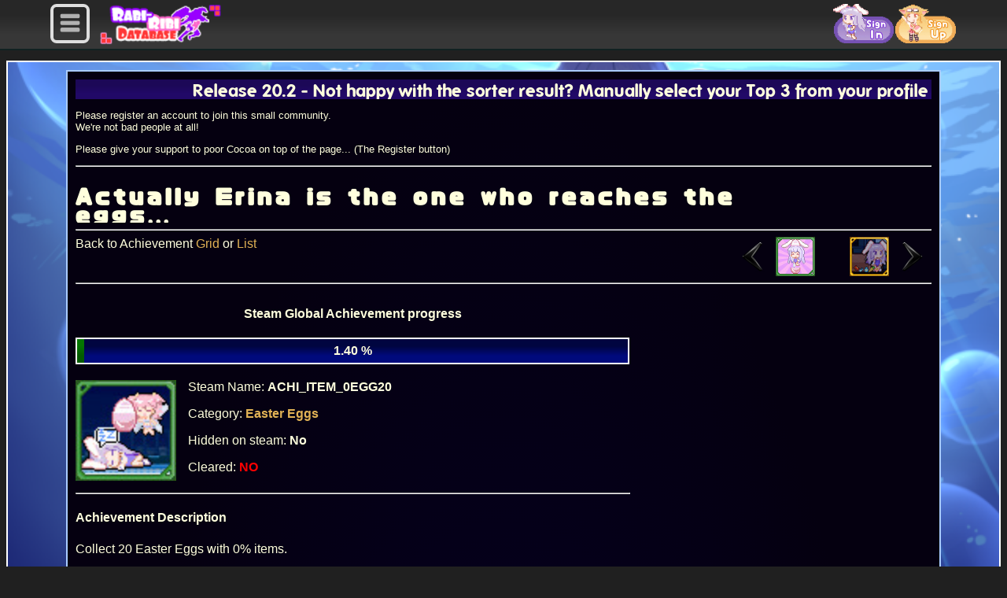

--- FILE ---
content_type: text/html; charset=utf-8
request_url: https://rabidb.com/Achievement/Detail/1408
body_size: 6644
content:
<!DOCTYPE html>
<html lang="en-ca">
<head>
    <meta http-equiv="Content-Type" content="text/html; charset=utf-8" />
    <meta charset="utf-8" />
    <meta name="viewport" content="width=device-width, initial-scale=1.0">
    <meta name="description" content="Rabidb: Rabi-Ribi's nearly complete database website. Achievements, Maps, Items, Characters, etc..." />
        <title>Actually Erina is the one who reaches the eggs... - Rabidb</title>

    <link href="/css/overall?v=8ksp78zahKymiGIlpnUokNLPGI0aebbYf7rcLMy2A281" rel="stylesheet"/>

    <link href="/css/wbb?v=nGK3B1qIrORRntaUZ1lwktn7rmGe12KZXFQNq5fWOP41" rel="stylesheet"/>

    
    <meta name="twitter:widgets:theme" content="dark">
    <meta name="twitter:widgets:link-color" content="#2b7bb9">
</head>
<body>
    <a id="top" class="anchor"></a>
    <input type="hidden" name="link-selector-visibility" value="0" />
    <div id="inbound-links-selector"></div>
    <div id="main-container">
        <div id="main-section">
            <div id="struct">
                <div style="display:table-row;">
                    <div id="struct-left">
                        <div class="frame-element" id="f-nav-big">
                            <div id="f-nav-big-content">
                                    <div style="position:relative; height:435px; width: 231.5px;">

        <img class="noselect" id="mascot" src="" alt="sitemascot" />
        

        <div style="position: absolute; top: 267px; width: 231.5px; display: block; ">

            <ul id="main-menu" class="noselect">
                        <li class="menu-element" data-index="0">
                            <a class="" href="/rabi/news/">
                                <div class="" style="padding-left:3px;">
                                    <div style="width: 25px; display: inline-block; position: relative;">
                                            <img class="menu-icon" src="/images/interface-new/menu-news.png" alt="News" />
                                    </div>
                                    <div style="display: inline-block;" class="menu-text txt-menu">News</div>
                                </div>

                            </a>
                                <ul id="sub-menu-0">
                                        <li class="">
                                            <a class="" href="/rabi/news/">
                                                <div style="display:table; overflow:hidden;">
                                                    <div style="display:table-row; overflow:hidden;">
                                                        <div style="display:table-cell; width: 25px; vertical-align:middle; overflow:hidden;">
                                                                <img class="menu-icon" src="/images/interface-new/submenu-allnews.png" alt="All News" />
                                                        </div>
                                                        <div class="menu-text txt-submenu" style="display:table-cell; vertical-align:middle; overflow:hidden; white-space:nowrap;">
                                                            <span>All News</span>
                                                        </div>
                                                    </div>
                                                </div>
                                                
                                            </a>
                                        </li>
                                        <li class="">
                                            <a class="" href="/rabi/news?category=release">
                                                <div style="display:table; overflow:hidden;">
                                                    <div style="display:table-row; overflow:hidden;">
                                                        <div style="display:table-cell; width: 25px; vertical-align:middle; overflow:hidden;">
                                                                <img class="menu-icon" src="/images/interface-new/submenu-webrelease.png" alt="Web Release" />
                                                        </div>
                                                        <div class="menu-text txt-submenu" style="display:table-cell; vertical-align:middle; overflow:hidden; white-space:nowrap;">
                                                            <span>Web Release</span>
                                                        </div>
                                                    </div>
                                                </div>
                                                
                                            </a>
                                        </li>
                                        <li class="">
                                            <a class="" href="/rabi/news?category=game%20update">
                                                <div style="display:table; overflow:hidden;">
                                                    <div style="display:table-row; overflow:hidden;">
                                                        <div style="display:table-cell; width: 25px; vertical-align:middle; overflow:hidden;">
                                                                <img class="menu-icon" src="/images/interface-new/submenu-gameupdate.png" alt="Game Update" />
                                                        </div>
                                                        <div class="menu-text txt-submenu" style="display:table-cell; vertical-align:middle; overflow:hidden; white-space:nowrap;">
                                                            <span>Game Update</span>
                                                        </div>
                                                    </div>
                                                </div>
                                                
                                            </a>
                                        </li>
                                        <li class="">
                                            <a class="" href="/rabi/news?category=bulletin">
                                                <div style="display:table; overflow:hidden;">
                                                    <div style="display:table-row; overflow:hidden;">
                                                        <div style="display:table-cell; width: 25px; vertical-align:middle; overflow:hidden;">
                                                                <img class="menu-icon" src="/images/interface-new/submenu-bulletin.png" alt="Bulletin" />
                                                        </div>
                                                        <div class="menu-text txt-submenu" style="display:table-cell; vertical-align:middle; overflow:hidden; white-space:nowrap;">
                                                            <span>Bulletin</span>
                                                        </div>
                                                    </div>
                                                </div>
                                                
                                            </a>
                                        </li>
                                        <li class="">
                                            <a class="" href="/rabi/news?category=system%20message">
                                                <div style="display:table; overflow:hidden;">
                                                    <div style="display:table-row; overflow:hidden;">
                                                        <div style="display:table-cell; width: 25px; vertical-align:middle; overflow:hidden;">
                                                                <img class="menu-icon" src="/images/interface-new/submenu-sysmessage.png" alt="System Message" />
                                                        </div>
                                                        <div class="menu-text txt-submenu" style="display:table-cell; vertical-align:middle; overflow:hidden; white-space:nowrap;">
                                                            <span>System Message</span>
                                                        </div>
                                                    </div>
                                                </div>
                                                
                                            </a>
                                        </li>
                                </ul>
                        </li>
                        <li class="menu-element" data-index="6">
                            <a class="" href="/rabi/game">
                                <div class="" style="padding-left:3px;">
                                    <div style="width: 25px; display: inline-block; position: relative;">
                                            <img class="menu-icon" src="/images/interface/icon.jpg" alt="Game Data" />
                                    </div>
                                    <div style="display: inline-block;" class="menu-text txt-menu">Game Data</div>
                                </div>

                            </a>
                                <ul id="sub-menu-6">
                                        <li class="">
                                            <a class="" href="/item/index/">
                                                <div style="display:table; overflow:hidden;">
                                                    <div style="display:table-row; overflow:hidden;">
                                                        <div style="display:table-cell; width: 25px; vertical-align:middle; overflow:hidden;">
                                                                <img class="menu-icon" src="/images/interface/hammer-icon.png" alt="Items" />
                                                        </div>
                                                        <div class="menu-text txt-submenu" style="display:table-cell; vertical-align:middle; overflow:hidden; white-space:nowrap;">
                                                            <span>Items</span>
                                                        </div>
                                                    </div>
                                                </div>
                                                
                                            </a>
                                        </li>
                                        <li class="">
                                            <a class="" href="/item/badges">
                                                <div style="display:table; overflow:hidden;">
                                                    <div style="display:table-row; overflow:hidden;">
                                                        <div style="display:table-cell; width: 25px; vertical-align:middle; overflow:hidden;">
                                                                <img class="menu-icon" src="/images/interface/badge-icon.png" alt="Badges" />
                                                        </div>
                                                        <div class="menu-text txt-submenu" style="display:table-cell; vertical-align:middle; overflow:hidden; white-space:nowrap;">
                                                            <span>Badges</span>
                                                        </div>
                                                    </div>
                                                </div>
                                                
                                            </a>
                                        </li>
                                        <li class="">
                                            <a class="" href="/character">
                                                <div style="display:table; overflow:hidden;">
                                                    <div style="display:table-row; overflow:hidden;">
                                                        <div style="display:table-cell; width: 25px; vertical-align:middle; overflow:hidden;">
                                                                <img class="menu-icon" src="/images/interface/characters.png" alt="Characters" />
                                                        </div>
                                                        <div class="menu-text txt-submenu" style="display:table-cell; vertical-align:middle; overflow:hidden; white-space:nowrap;">
                                                            <span>Characters</span>
                                                        </div>
                                                    </div>
                                                </div>
                                                
                                            </a>
                                        </li>
                                        <li class="">
                                            <a class="" href="/effect">
                                                <div style="display:table; overflow:hidden;">
                                                    <div style="display:table-row; overflow:hidden;">
                                                        <div style="display:table-cell; width: 25px; vertical-align:middle; overflow:hidden;">
                                                                <img class="menu-icon" src="/images/interface/effect-icon.png" alt="Effects" />
                                                        </div>
                                                        <div class="menu-text txt-submenu" style="display:table-cell; vertical-align:middle; overflow:hidden; white-space:nowrap;">
                                                            <span>Effects</span>
                                                        </div>
                                                    </div>
                                                </div>
                                                
                                            </a>
                                        </li>
                                </ul>
                        </li>
                        <li class="menu-element" data-index="11">
                            <a class="" href="/map/index/">
                                <div class="" style="padding-left:3px;">
                                    <div style="width: 25px; display: inline-block; position: relative;">
                                            <img class="menu-icon" src="/images/interface/book-icon.png" alt="Maps" />
                                    </div>
                                    <div style="display: inline-block;" class="menu-text txt-menu">Maps</div>
                                </div>

                            </a>
                                <ul id="sub-menu-11">
                                        <li class="">
                                            <a class="" href="/map/show?name=southern_woodland">
                                                <div style="display:table; overflow:hidden;">
                                                    <div style="display:table-row; overflow:hidden;">
                                                        <div style="display:table-cell; width: 25px; vertical-align:middle; overflow:hidden;">
                                                                <img class="menu-icon" src="/images/thumbnails/maps/01-smaller.png" alt="Southern Woodland" />
                                                        </div>
                                                        <div class="menu-text txt-submenu" style="display:table-cell; vertical-align:middle; overflow:hidden; white-space:nowrap;">
                                                            <span>Southern Woodland</span>
                                                        </div>
                                                    </div>
                                                </div>
                                                
                                            </a>
                                        </li>
                                        <li class="">
                                            <a class="" href="/map/show?name=western_coast">
                                                <div style="display:table; overflow:hidden;">
                                                    <div style="display:table-row; overflow:hidden;">
                                                        <div style="display:table-cell; width: 25px; vertical-align:middle; overflow:hidden;">
                                                                <img class="menu-icon" src="/images/thumbnails/maps/02-smaller.png" alt="Western Coast" />
                                                        </div>
                                                        <div class="menu-text txt-submenu" style="display:table-cell; vertical-align:middle; overflow:hidden; white-space:nowrap;">
                                                            <span>Western Coast</span>
                                                        </div>
                                                    </div>
                                                </div>
                                                
                                            </a>
                                        </li>
                                        <li class="">
                                            <a class="" href="/map/show?name=island_core">
                                                <div style="display:table; overflow:hidden;">
                                                    <div style="display:table-row; overflow:hidden;">
                                                        <div style="display:table-cell; width: 25px; vertical-align:middle; overflow:hidden;">
                                                                <img class="menu-icon" src="/images/thumbnails/maps/03-smaller.png" alt="Island Core" />
                                                        </div>
                                                        <div class="menu-text txt-submenu" style="display:table-cell; vertical-align:middle; overflow:hidden; white-space:nowrap;">
                                                            <span>Island Core</span>
                                                        </div>
                                                    </div>
                                                </div>
                                                
                                            </a>
                                        </li>
                                        <li class="">
                                            <a class="" href="/map/show?name=northern_tundra">
                                                <div style="display:table; overflow:hidden;">
                                                    <div style="display:table-row; overflow:hidden;">
                                                        <div style="display:table-cell; width: 25px; vertical-align:middle; overflow:hidden;">
                                                                <img class="menu-icon" src="/images/thumbnails/maps/04-smaller.png" alt="Northern Tundra" />
                                                        </div>
                                                        <div class="menu-text txt-submenu" style="display:table-cell; vertical-align:middle; overflow:hidden; white-space:nowrap;">
                                                            <span>Northern Tundra</span>
                                                        </div>
                                                    </div>
                                                </div>
                                                
                                            </a>
                                        </li>
                                        <li class="">
                                            <a class="" href="/map/show?name=eastern_highlands">
                                                <div style="display:table; overflow:hidden;">
                                                    <div style="display:table-row; overflow:hidden;">
                                                        <div style="display:table-cell; width: 25px; vertical-align:middle; overflow:hidden;">
                                                                <img class="menu-icon" src="/images/thumbnails/maps/05-smaller.png" alt="Eastern Highlands" />
                                                        </div>
                                                        <div class="menu-text txt-submenu" style="display:table-cell; vertical-align:middle; overflow:hidden; white-space:nowrap;">
                                                            <span>Eastern Highlands</span>
                                                        </div>
                                                    </div>
                                                </div>
                                                
                                            </a>
                                        </li>
                                        <li class="">
                                            <a class="" href="/map/show?name=rabi_rabi_town">
                                                <div style="display:table; overflow:hidden;">
                                                    <div style="display:table-row; overflow:hidden;">
                                                        <div style="display:table-cell; width: 25px; vertical-align:middle; overflow:hidden;">
                                                                <img class="menu-icon" src="/images/thumbnails/maps/06-smaller.png" alt="Rabi Rabi Town" />
                                                        </div>
                                                        <div class="menu-text txt-submenu" style="display:table-cell; vertical-align:middle; overflow:hidden; white-space:nowrap;">
                                                            <span>Rabi Rabi Town</span>
                                                        </div>
                                                    </div>
                                                </div>
                                                
                                            </a>
                                        </li>
                                        <li class="">
                                            <a class="" href="/map/show?name=plurkwood">
                                                <div style="display:table; overflow:hidden;">
                                                    <div style="display:table-row; overflow:hidden;">
                                                        <div style="display:table-cell; width: 25px; vertical-align:middle; overflow:hidden;">
                                                                <img class="menu-icon" src="/images/thumbnails/maps/07-smaller.png" alt="Plurkwood" />
                                                        </div>
                                                        <div class="menu-text txt-submenu" style="display:table-cell; vertical-align:middle; overflow:hidden; white-space:nowrap;">
                                                            <span>Plurkwood</span>
                                                        </div>
                                                    </div>
                                                </div>
                                                
                                            </a>
                                        </li>
                                        <li class="">
                                            <a class="" href="/map/show?name=subterranean_area">
                                                <div style="display:table; overflow:hidden;">
                                                    <div style="display:table-row; overflow:hidden;">
                                                        <div style="display:table-cell; width: 25px; vertical-align:middle; overflow:hidden;">
                                                                <img class="menu-icon" src="/images/thumbnails/maps/08-smaller.png" alt="Subterranean Area" />
                                                        </div>
                                                        <div class="menu-text txt-submenu" style="display:table-cell; vertical-align:middle; overflow:hidden; white-space:nowrap;">
                                                            <span>Subterranean Area</span>
                                                        </div>
                                                    </div>
                                                </div>
                                                
                                            </a>
                                        </li>
                                        <li class="">
                                            <a class="" href="/map/show?name=warp_destination">
                                                <div style="display:table; overflow:hidden;">
                                                    <div style="display:table-row; overflow:hidden;">
                                                        <div style="display:table-cell; width: 25px; vertical-align:middle; overflow:hidden;">
                                                                <img class="menu-icon" src="/images/thumbnails/maps/09-smaller.png" alt="Warp Destination" />
                                                        </div>
                                                        <div class="menu-text txt-submenu" style="display:table-cell; vertical-align:middle; overflow:hidden; white-space:nowrap;">
                                                            <span>Warp Destination</span>
                                                        </div>
                                                    </div>
                                                </div>
                                                
                                            </a>
                                        </li>
                                        <li class="">
                                            <a class="" href="/map/show?name=system_interior">
                                                <div style="display:table; overflow:hidden;">
                                                    <div style="display:table-row; overflow:hidden;">
                                                        <div style="display:table-cell; width: 25px; vertical-align:middle; overflow:hidden;">
                                                                <img class="menu-icon" src="/images/thumbnails/maps/10-smaller.png" alt="System Interior" />
                                                        </div>
                                                        <div class="menu-text txt-submenu" style="display:table-cell; vertical-align:middle; overflow:hidden; white-space:nowrap;">
                                                            <span>System Interior</span>
                                                        </div>
                                                    </div>
                                                </div>
                                                
                                            </a>
                                        </li>
                                </ul>
                        </li>
                        <li class="menu-element" data-index="22">
                            <a class="" href="/achievement/grid">
                                <div class="" style="padding-left:3px;">
                                    <div style="width: 25px; display: inline-block; position: relative;">
                                            <img class="menu-icon" src="/images/interface/achievement-icon.jpg" alt="Achievements" />
                                    </div>
                                    <div style="display: inline-block;" class="menu-text txt-menu">Achievements</div>
                                </div>

                            </a>
                                <ul id="sub-menu-22">
                                        <li class="">
                                            <a class="" href="/achievement/grid">
                                                <div style="display:table; overflow:hidden;">
                                                    <div style="display:table-row; overflow:hidden;">
                                                        <div style="display:table-cell; width: 25px; vertical-align:middle; overflow:hidden;">
                                                                <img class="menu-icon" src="/images/interface-new/submenu-grid.png" alt="Grid" />
                                                        </div>
                                                        <div class="menu-text txt-submenu" style="display:table-cell; vertical-align:middle; overflow:hidden; white-space:nowrap;">
                                                            <span>Grid</span>
                                                        </div>
                                                    </div>
                                                </div>
                                                
                                            </a>
                                        </li>
                                        <li class="">
                                            <a class="" href="/achievement">
                                                <div style="display:table; overflow:hidden;">
                                                    <div style="display:table-row; overflow:hidden;">
                                                        <div style="display:table-cell; width: 25px; vertical-align:middle; overflow:hidden;">
                                                                <img class="menu-icon" src="/images/interface-new/submenu-list.png" alt="List" />
                                                        </div>
                                                        <div class="menu-text txt-submenu" style="display:table-cell; vertical-align:middle; overflow:hidden; white-space:nowrap;">
                                                            <span>List</span>
                                                        </div>
                                                    </div>
                                                </div>
                                                
                                            </a>
                                        </li>
                                        <li class="">
                                            <a class="" href="/achievement/category">
                                                <div style="display:table; overflow:hidden;">
                                                    <div style="display:table-row; overflow:hidden;">
                                                        <div style="display:table-cell; width: 25px; vertical-align:middle; overflow:hidden;">
                                                                <img class="menu-icon" src="/images/interface-new/submenu-categories.png" alt="Categories" />
                                                        </div>
                                                        <div class="menu-text txt-submenu" style="display:table-cell; vertical-align:middle; overflow:hidden; white-space:nowrap;">
                                                            <span>Categories</span>
                                                        </div>
                                                    </div>
                                                </div>
                                                
                                            </a>
                                        </li>
                                </ul>
                        </li>
                        <li class="menu-element" data-index="26">
                            <a class="" href="/minigame">
                                <div class="" style="padding-left:3px;">
                                    <div style="width: 25px; display: inline-block; position: relative;">
                                            <img class="menu-icon" src="/images/interface-new/menu-minigames.png" alt="Minigames" />
                                    </div>
                                    <div style="display: inline-block;" class="menu-text txt-menu">Minigames</div>
                                </div>

                            </a>
                                <ul id="sub-menu-26">
                                        <li class="">
                                            <a class="" href="/minigame/memorycard">
                                                <div style="display:table; overflow:hidden;">
                                                    <div style="display:table-row; overflow:hidden;">
                                                        <div style="display:table-cell; width: 25px; vertical-align:middle; overflow:hidden;">
                                                                <img class="menu-icon" src="/images/interface-new/submenu-memorycard.png" alt="Miru&#39;s Memory Cards" />
                                                        </div>
                                                        <div class="menu-text txt-submenu" style="display:table-cell; vertical-align:middle; overflow:hidden; white-space:nowrap;">
                                                            <span>Miru&#39;s Memory Cards</span>
                                                        </div>
                                                    </div>
                                                </div>
                                                
                                            </a>
                                        </li>
                                        <li class="">
                                            <a class="" href="/minigame/sorter">
                                                <div style="display:table; overflow:hidden;">
                                                    <div style="display:table-row; overflow:hidden;">
                                                        <div style="display:table-cell; width: 25px; vertical-align:middle; overflow:hidden;">
                                                                <img class="menu-icon" src="/images/interface-new/submenu-sorter.png" alt="Character Sorter" />
                                                        </div>
                                                        <div class="menu-text txt-submenu" style="display:table-cell; vertical-align:middle; overflow:hidden; white-space:nowrap;">
                                                            <span>Character Sorter</span>
                                                        </div>
                                                    </div>
                                                </div>
                                                
                                            </a>
                                        </li>
                                </ul>
                        </li>
                        <li class="menu-element" data-index="29">
                            <a class="" href="/rabi/about">
                                <div class="" style="padding-left:3px;">
                                    <div style="width: 25px; display: inline-block; position: relative;">
                                            <img class="menu-icon" src="/images/interface-new/menu-about.png" alt="About" />
                                    </div>
                                    <div style="display: inline-block;" class="menu-text txt-menu">About</div>
                                </div>

                            </a>
                        </li>
            </ul>
        </div>
    </div>


                            </div>
                        </div>
                        <br />
                        <div class="frame-element f-posted-data" id="f-posted-data-mid">

                        </div>
                        <br />
                        <div class="frame-element f-twitter-feed" id="f-twitter-feed-mid">
                            <div id="twitter-timeline-container">
                                <a class="twitter-timeline" data-tweet-limit="2" data-dnt="true" data-chrome="transparent noheader nofooter" href="https://twitter.com/Alex_SSZ_"></a>
                            </div>
                        </div>
                        <br />
                        <div class="frame-element f-online-stats" id="f-online-stats-big">
                            <div id="f-online-stats-content">
                                <div class="latest">
    <hr />
    <div id="user-activity">
        <img id="refresh-user-activity" alt="refresh" src="/images/frame/refresh_small.png" style="position:absolute; width:17px; height:17px; top:0px; right:0px;" />
        <div id="activity-placeholder"></div>
        <span class="subtitle"><span id="online-user-count"></span> Online Users</span>
        <hr />
        <div id="user-activity-container">
            <div id="user-activity-current">
    <div id="ElwindMage" class="user-activity-line ">
            <span>
                <a class="profile-name n-nonverified" title="" href="/profile?u=ElwindMage">ElwindMage</a>
            </span>


    </div>
    <div id="Kiyo" class="user-activity-line ">
            <span>
                <a class="profile-name n-nonverified" title="" href="/profile?u=Kiyo">Kiyo</a>
            </span>


    </div>

            </div>
            <div id="user-activity-transition" style="display:none;"></div>
            <div id="user-activity-new" style="display:none;"></div>
        </div>
    </div>
    <hr style="clear:both;" />
    <div id="user-stats">
        <span class="subtitle">Statistics</span>
        <hr />
<ul style="list-style: none; padding: 0; list-style-type: none;">
    <li>Latest user:             <span>
                <a class="profile-name n-nonverified" title="" href="/profile?u=Kiyo">Kiyo</a>
            </span>

 <br /><span style="padding-left:20px;">Joined <time class="timeago" datetime="2026-01-23T00:02:24Z">January 23, 2026</time></span></li>
    <li>3282 registered users</li>
    <li>1366 comments</li>
    <li>319 entries</li>
    <li>3358766 pages loaded</li>
</ul>
    </div>
</div>
                            </div>
                        </div>
                        <br />
                        <div class="frame-element f-links" id="f-links-big">
                            <div id="f-links-content">
                                <div class="external-links">
    <div style="width:255px; height:90px; margin:10px;">
        <div style="display:inline-block; width:64px; height:64px; padding:11px 5px;">
            <img alt="discord-icon" src="/images/interface/icon-discord.png" />
        </div>
        <div style="display:inline-block; width:150px; height:90px;">
            <div>
                RabiDB's discord server
            </div>
            <div class="discord-widget"></div>
        </div>
    </div>
    <div style="width:245px; margin:5px;">
        
        <a class="link-big" href="http://store.steampowered.com/app/400910/">
            <img src="/images/interface/link-steam-small.png" alt="Steam Store" />
        </a>
        <a class="link-small" href="https://twitter.com/RabiRibiGame">
            <img src="/images/interface/link-twitter-small.png" alt="Official Twitter" />
        </a>
        <a class="link-small" href="http://rabiribi.kano-bi.com/">
            <img src="/images/interface/link-website-small.png" alt="Official Website" />
        </a>
        <a class="link-small" href="https://wcko87.github.io/rabiribi-randomizer/">
            <img src="/images/interface/link-rando-small.png" alt="Rabi-Ribi Randomizer" />
        </a>
        <a class="link-small" href="https://wcko87.github.io/rabi-ribi-maps/">
            <img src="/images/interface/link-custommmaps-small.png" alt="Custom Maps" />
        </a>
        <a class="link-small" href="http://rabi-ribi.wikia.com/wiki/Rabi-Ribi_Wikia">
            <img src="/images/interface/link-wikia-small.png" alt="Wikia" />
        </a>
        <a class="link-small" href="https://www.reddit.com/r/RabiRibi/">
            <img src="/images/interface/link-subreddit-small.png" alt="Subreddit" />
        </a>
    </div>

</div>
                            </div>
                        </div>
                    </div>
                    <div id="struct-mid">
                        <div class="frame-element" id="container">
                            <div id="section">
    <div id="advertisement">
        <div class="scroll-left noselect">Release 20.2 - Not happy with the sorter result? Manually select your Top 3 from your profile page!</div>
    </div>

<div style="font-size:small;">
        <p>Please register an account to join this small community.<br />We're not bad people at all!</p>
        <p>Please give your support to poor Cocoa on top of the page... (The Register button)</p>
    <hr />
</div>

                                <div class="title-container">
                                    <div class="follow-page-section">
                                        
                    <input name="page-object" type="hidden" value="ACHIEVEMENT" />
                    <input name="page-id" type="hidden" value="1408" />
                    <div id="page-follow-holder">

                    </div>
                
                                    </div>
                                        <div id="main-section-title" class="title-big" title="Page loaded 2696 times">Actually Erina is the one who reaches the eggs...</div>

                                </div>
                                <hr style="clear:both;" />

                                                                                                                                                                <div id="error-text" style="color:red;"></div>
                                

<div style="height:50px;">
    <span style="float:left;">Back to Achievement <a href="/achievement/grid">Grid</a> or <a href="/achievement/">List</a></span>
    <div style="float:right;">
        <div style="display:inline-block;">
            <a class="pointer" href="/achievement/detail?name=i_thought_there_was_only_50_of_them" title="I thought there was only 50 of them?">
                <img style="display:inline; height:50px; width:50px;" src="/images/interface/arrow_left.png" />
                <img style="display:inline; height:50px; width:50px;" src="/images/achievements/ACHI_ITEM_EGG70.jpg" />
            </a>
        </div>
        <div style="display:inline-block; margin-left:40px;">
            <a class="pointer" href="/achievement/detail?name=a_new_beginning_this_time_erina_is_fully_prepared" title="A New Beginning... This time Erina is fully prepared!">
                <img style="display:inline; height:50px; width:50px;" src="/images/achievements/ACHI_GAMECLEARED_LOOP2.jpg" />
                <img style="display:inline; height:50px; width:50px;" src="/images/interface/arrow_right.png" />
            </a>
        </div>
    </div>
</div>
<hr />
    <div id="content">
        <div style="width: 705px; float: left;">
                <div style="text-align:center;">
                    <h4>Steam Global Achievement progress</h4>
                    <div class="achievement-progress-container">
                        <div class="achievement-progress-fill" style="width:9px;"></div>
                        <span class="achievement-progress-text noselect">1.40 %</span>
                    </div>
                </div>
            <img class="achievement-picture-big noselect" src="/images/achievements/ACHI_ITEM_0EGG20.jpg" />
            <p>
                Steam Name: <b>ACHI_ITEM_0EGG20</b>
            </p>
            <p>
                Category: <b><a href="/achievement/category?name=EASTER">Easter Eggs</a></b>
            </p>
            <p>
                Hidden on steam: <b>No</b>
            </p>
                <p>
                    Cleared: 
                    <span>
                        <b style="color:red;">NO</b>
                    </span> 
                </p>


            <hr style="clear:both;" />
            <h4>Achievement Description</h4>
            <p>
                Collect 20 Easter Eggs with 0% items.
            </p>

                <hr />
                <span>Other achievements in Category [ <b>Easter Eggs</b> ]</span>
                <hr />
            <div style="display:block;">
                        <a class="tooltip" href="/Achievement/Detail/1407">
                            <svg class="noselect"
                                 style="position:relative; float:left; width:64px; height:64px;">
                                <image width="64"
                                       height="64"
                                       xlink:href="/images/achievements/ACHI_ITEM_EGG70.jpg"
                                       x="0" y="0"
                                       opacity="1.0"></image>
                            </svg>



                            <span class="tooltiptext"
                                  style="position:absolute; top: -75px;">
                                I thought there was only 50 of them?<br />
                                Collect 50+20 Easter Eggs. More than 50!
                            </span>
                        </a>
                        <a class="tooltip" href="/Achievement/Detail/1401">
                            <svg class="noselect"
                                 style="position:relative; float:left; width:64px; height:64px;">
                                <image width="64"
                                       height="64"
                                       xlink:href="/images/achievements/ACHI_ITEM_EGG1.jpg"
                                       x="0" y="0"
                                       opacity="1.0"></image>
                            </svg>



                            <span class="tooltiptext"
                                  style="position:absolute; top: -75px;">
                                Every game need an easter egg<br />
                                Pick up a strange egg...What is this?
                            </span>
                        </a>
                        <a class="tooltip" href="/Achievement/Detail/1402">
                            <svg class="noselect"
                                 style="position:relative; float:left; width:64px; height:64px;">
                                <image width="64"
                                       height="64"
                                       xlink:href="/images/achievements/ACHI_ITEM_EGG5.jpg"
                                       x="0" y="0"
                                       opacity="1.0"></image>
                            </svg>



                            <span class="tooltiptext"
                                  style="position:absolute; top: -75px;">
                                Gained a new magic attack!<br />
                                Collected 5 easter eggs. Better collect more eggs to make this attack powerful!
                            </span>
                        </a>
                        <a class="tooltip" href="/Achievement/Detail/1403">
                            <svg class="noselect"
                                 style="position:relative; float:left; width:64px; height:64px;">
                                <image width="64"
                                       height="64"
                                       xlink:href="/images/achievements/ACHI_ITEM_EGG10.jpg"
                                       x="0" y="0"
                                       opacity="1.0"></image>
                            </svg>



                            <span class="tooltiptext"
                                  style="position:absolute; top: -75px;">
                                Increase the Rainbow Egg attack power!<br />
                                Collected 10 easter eggs. Rainbow Egg attack increased with every egg collected!
                            </span>
                        </a>
                        <a class="tooltip" href="/Achievement/Detail/1404">
                            <svg class="noselect"
                                 style="position:relative; float:left; width:64px; height:64px;">
                                <image width="64"
                                       height="64"
                                       xlink:href="/images/achievements/ACHI_ITEM_EGG20.jpg"
                                       x="0" y="0"
                                       opacity="1.0"></image>
                            </svg>



                            <span class="tooltiptext"
                                  style="position:absolute; top: -75px;">
                                Even more easter eggs!<br />
                                Collected 20 easter eggs. It costs a specific amount of en to fire this weapon for 1 second...
                            </span>
                        </a>
                        <a class="tooltip" href="/Achievement/Detail/1405">
                            <svg class="noselect"
                                 style="position:relative; float:left; width:64px; height:64px;">
                                <image width="64"
                                       height="64"
                                       xlink:href="/images/achievements/ACHI_ITEM_EGG35.jpg"
                                       x="0" y="0"
                                       opacity="1.0"></image>
                            </svg>



                            <span class="tooltiptext"
                                  style="position:absolute; top: -75px;">
                                Now collect all 50 of them for MAX power?!<br />
                                Collected 35 easter eggs. Max MP also increases the attack power of the Rainbow Egg!
                            </span>
                        </a>
                        <a class="tooltip" href="/Achievement/Detail/1406">
                            <svg class="noselect"
                                 style="position:relative; float:left; width:64px; height:64px;">
                                <image width="64"
                                       height="64"
                                       xlink:href="/images/achievements/ACHI_ITEM_EGG50.jpg"
                                       x="0" y="0"
                                       opacity="1.0"></image>
                            </svg>



                            <span class="tooltiptext"
                                  style="position:absolute; top: -75px;">
                                It would be easier if you had some help... <br />
                                Collected all 50 easter eggs!
                            </span>
                        </a>
            </div>
        </div>

        <div style="width: 360px; float:right; border-left: 1px solid white; padding-left:10px;">
            <div class="media-container">
                <input name="media-object" type="hidden" value="ACHIEVEMENT" />
                <input name="media-objectid" type="hidden" value="1408" />
            </div>
        </div>
        <br style="clear:both;" />
    </div>

                                <div class="after-section" id="entries">
                                    
        <div class="entry-container">
            <input name="entry-object" type="hidden" value="ACHIEVEMENT" />
            <input name="entry-objectid" type="hidden" value="1408" />
        </div>

    
                                </div>
                                <div class="after-section" id="comments">
                                    
                    <div class="comment-container">
                        <input id="comment-object" type="hidden" value="ACHIEVEMENT" />
                        <input id="comment-objectid" type="hidden" value="1408" />
                    </div>

                
                                </div>
                            </div>
                        </div>
                        <div style="display: table; padding-left:22.5px; padding-right:11.25px;">
                            <div style="display: table-row;">
                                <div style="display: table-cell; vertical-align: top; width: 278px; ">
                                    <div class="frame-element f-posted-data" id="f-posted-data-small">

                                    </div>
                                </div>
                                <div style="display: table-cell; vertical-align: top; width: 278px; ">
                                    <div class="frame-element f-twitter-feed" id="f-twitter-feed-small">
                                        <div id="twitter-timeline-container">
                                            <a class="twitter-timeline" data-tweet-limit="2" data-dnt="true" data-chrome="transparent noheader nofooter" href="https://twitter.com/Alex_SSZ_"></a>
                                        </div>
                                    </div>
                                </div>
                                <div style="display: table-cell; vertical-align: top; width: 278px; ">
                                    <div class="frame-element f-online-stats" id="f-online-stats-small">

                                    </div>
                                </div>
                                <div style="display: table-cell; vertical-align: top;  width: 278px; ">
                                    <div class="frame-element f-links" id="f-links-small">

                                    </div>
                                </div>
                            </div>
                        </div>



                    </div>
                    <div id="struct-right">
                        <div class="frame-element f-posted-data" id="f-posted-data-big">
                            <div id="f-posted-data-content">
                                <div class="latest">
<span class="title">What's new?</span>
<hr />
<div id="posted-data-container"></div>

</div>
                            </div>
                        </div>
                        <div class="frame-element f-twitter-feed" id="f-twitter-feed-big">
                            <div id="f-twitter-feed-content">
                                <div id="twitter-timeline-container">
                                    <a class="twitter-timeline" data-tweet-limit="2" data-dnt="true" data-chrome="transparent noheader nofooter" href="https://twitter.com/Alex_SSZ_"></a>
                                </div>
                            </div>
                        </div>
                    </div>
                </div>
            </div>
            <div class="frame-element" id="foot">
                <div style="overflow:hidden;">
    <div style="float: left;">
        <strong>Powered By Manpower</strong>
        <p>
            Designed and hosted by             <span>
                <a class="profile-name n-admin" title="Web Admin" href="/profile?u=admin">AlexSSZ</a>
            </span>

 using
            ASP.NET and MVC5.
            <br />
            <img style="max-height:20px; max-width:20px;" src="/images/interface/icon-patreon.png" alt="Patreon Page" />
            Huge thanks to my <a href="https://www.patreon.com/alexssz">Patreons</a> for covering the hosting fees!
</p>
    </div>
    <div style="float: right;">
        <span><strong>Disclaimer</strong></span>
        <p><small>This website has been optimized for Chrome and Firefox.<br />Don't come crying if it doesn't work with Internet Explorer.</small></p>
    </div>
</div>

            </div>
        </div>
    </div>
    <div id="header">
        <div class="frame flarge head-container noselect" id="head-container-big">
    <div id="header-content">
        <div class="pointer" style="float:left; border: solid 4px #dedede; border-radius:8px; width:42px; height:42px;">
            <img id="main-menu-button" alt="menu" src="/images/interface/menu-icon.png" style="width:42px; height:42px;" />
        </div>
        <div id="side-logo-small" style="float:left; margin-left:10px; display:none;"><a href="/"><img id="title" src="/images/interface/logov3.png" alt="sitelogo"></a></div>
        <div id="side-logo-big" style="float:left; margin-left:10px;"><a href="/"><img id="title" src="/images/interface/logov5.png" alt="sitelogo"></a></div>
                        <div id="header-guest-buttons-small" style="display:block;">
                    <div style="float:right;">
                        <a id="register" href="/Account/Register">
                            <img class="button" alt="register" src="/images/interface/button_signup.gif" />
                        </a>
                    </div>
                    <div style="float:right;">
                        <a id="login" href="/Account/Login">
                            <img class="button" alt="login" src="/images/interface/button_signin.gif" />
                        </a>
                    </div>
                </div>

        <div style="float:left; margin-left:10px;">

        </div>
    </div>
    <div id="sys-message-container">
        <h3 id="sys-error" class="sys-message"></h3>
        <h3 id="sys-warning" class="sys-message"></h3>
        <h3 id="sys-success" class="sys-message"></h3>
    </div>
</div>

    </div>
    <div id="sidemenu" style="display:none;">
        <div style="min-width:100%; overflow:hidden;">
        <ul class="noselect" style="list-style:none; overflow:hidden; padding-left:2px;">
                    <li style="overflow:hidden; height:20px;">
                        <a href="/rabi/news/">News</a>
                    </li>
                    <li style="overflow:hidden; height:20px;">
                        <a href="/rabi/game">Game Data</a>
                    </li>
                    <li style="overflow:hidden; height:20px;">
                        <a href="/map/index/">Maps</a>
                    </li>
                    <li style="overflow:hidden; height:20px;">
                        <a href="/achievement/grid">Achievements</a>
                    </li>
                    <li style="overflow:hidden; height:20px;">
                        <a href="/minigame">Minigames</a>
                    </li>
                    <li style="overflow:hidden; height:20px;">
                        <a href="/rabi/about">About</a>
                    </li>
        </ul>


</div>

    </div>
        <script>
        localStorage.setItem('pageTitle', 'Actually Erina is th...');
    </script>
    <script src="/bundles/jquery?v=khjtUIUc-5sWnPhJxaEBuNSopJZiICAxQChK4oI1UDU1"></script>

    <script id="twitter-wjs" type="text/javascript" async defer src="//platform.twitter.com/widgets.js"></script>
    <script src="/bundles/jalert?v=VHu5-0AHYbxiEide3jCTqyFX4YWKHx9TTjvHaDt1n281"></script>

    <script src="/bundles/signalr-base?v=IwJI70Yvn8Jw4eT3LkYxlCiTN_dgppHjJmz4tRrGO-I1"></script>

    <script src="/signalr/hubs"></script>

    <script src="/bundles/signalr-app?v=3Vmpzt6YzqS7Ynunacw6t9sMD6wG7cfTULAR5d98Boc1"></script>

    <script src="/bundles/init?v=PDy47ZLV_G419qNZe-eymVpnteZYDcov2yUw7eteIkA1"></script>

    <script src="/bundles/discord?v=zNwnK2SW6rzie4cuMm55oO1dfd8teHUUCPW705TlxN81"></script>

    <script src="/bundles/rabiribi?v=vb_6ARBoMB6vLpVJ7qVKPt5q6oPojcKp7SpE4nDoN-Y1"></script>

    <script src="/bundles/wysibb?v=l3TN_6Vn8QGCG4Rm_n9KuCDn1_QaOkEpi-Upt1Smc8w1"></script>

    <script src="/bundles/timeago?v=mdarLTMKqN_kFyvlBNxn6zH37OzR2mDqKjJOCaT8zdY1"></script>

    <script src="/bundles/function?v=gMYMCuOL7AxGRKK93xCA_Fyu7DHcOwP3JEjF8hfGdXw1"></script>

    <script src="/bundles/profile?v=j5ioxuq-DO8TDCP6T4ZlSZbkVxWof9qQl0GypA8zZA01"></script>

            
<script defer src="https://static.cloudflareinsights.com/beacon.min.js/vcd15cbe7772f49c399c6a5babf22c1241717689176015" integrity="sha512-ZpsOmlRQV6y907TI0dKBHq9Md29nnaEIPlkf84rnaERnq6zvWvPUqr2ft8M1aS28oN72PdrCzSjY4U6VaAw1EQ==" data-cf-beacon='{"version":"2024.11.0","token":"8491c2e9037547de8d8d32164f48f7c4","r":1,"server_timing":{"name":{"cfCacheStatus":true,"cfEdge":true,"cfExtPri":true,"cfL4":true,"cfOrigin":true,"cfSpeedBrain":true},"location_startswith":null}}' crossorigin="anonymous"></script>
</body>
</html>


--- FILE ---
content_type: text/html; charset=utf-8
request_url: https://rabidb.com/entry/getentries?id=1408&obj=ACHIEVEMENT
body_size: 38
content:
<a id="entry" class="anchor"></a>
<hr />

    <span>There are no entries for this page.</span>
    <hr />

<p>
    Got something to say about this page? Maybe some additional information that could be useful to other players?
</p>
<p>
    Press the 'Create Entry' button, give it a title and write it up. Confirm by pressing the 'Add Entry' button.<br />
    Thank you for sharing your knowledge with us.
</p>
    <div class="post-entry-box ">
        You need to be authentified to post new entries.<br />
        Please <a href="/account/login">Login</a> or <a href="/account/register">Register</a>
    </div>


--- FILE ---
content_type: text/html; charset=utf-8
request_url: https://rabidb.com/comment/getcomments?obj=ACHIEVEMENT&id=1408
body_size: 3960
content:
<div id="main">
    <h3>User Comments</h3>
    <hr />
        <div class="post-comment-box">
            You need to be authentified to comment.<br />
            Please <a href="/account/login">Login</a> or <a href="/account/register">Register</a>
        </div>
                <a class="anchor" id="com0000874"></a>
            <div class="comment-box comment-874">
<div style="display:table;">
    <div style="display:table-row;">
        <div style="display:table-cell; width:180px; vertical-align:top;">
<div class="user-info">
    <div class="table">
                <div class="row">
                    <div class="content">
            <span>
                <a class="profile-name " title="" href="/profile?u=GetRusty">GetRusty</a>
            </span>


                    </div>
                </div>
                <div class="row">
                    <div class="content">
                        <img class="avatar-mid" src="/images/portrait/lilith.png" />
                    </div>
                </div>
                <div class="row">
                    <div class="content">
                        <span class="small-text">Joined 2019-01-02</span>
                    </div>
                </div>
                <div class="row">
                    <div class="content">
                        <div class="achievement-progress-container-small">
                            <div class="achievement-progress-fill-small" style="width:162px;"></div>
                            <span class="achievement-progress-text">189 / 204</span>
                        </div>
                    </div>
                </div>

    </div>
</div>

        </div>
        <div style="display:table-cell; width:860px; vertical-align:top;">
    <div id="like-placeholder-c-874" class="like-placeholder"><div class="like-container noselect">
        <img class="like-button noselect" src="/images/interface/like2.png" title="Click to Like" alt="Likethis"
             onclick="javascript: pressLike('c', 874);" />
    <span class="like-count noselect">1</span>
</div></div>
<time class="timeago" datetime="2019-06-24T20:03:56Z">2019-06-24 8:03:56 PM</time>
<hr style="clear:right;" />

<div class="formatted-text user-text">
        <div><a href="https://rabidb.com/map/room/411810">411810</a> Azure Snow Land<br /><br />Assuming you start from the town:<br /><br />You&#39;ll need to get&#160; <img alt="icon" src="/images/effects/speedy.png" class="inboundlink-image" /><span class="inboundlink-s"><a title="Open this page" href="/effect/detail?name=speedy" class="inboundlink">Speedy</a></span> from  <img alt="icon" src="/images/characters/small_cicini.png" class="inboundlink-image" /><span class="inboundlink-s"><a title="Open this page" href="/character?name=cicini" class="inboundlink">Cicini</a></span> and  <img alt="icon" src="/images/effects/amulet_cut.png" class="inboundlink-image" /><span class="inboundlink-s"><a title="Open this page" href="/effect/detail?name=amulet_cut" class="inboundlink">Amulet Cut</a></span> from  <img alt="icon" src="/images/characters/small_kotri.png" class="inboundlink-image" /><span class="inboundlink-s"><a title="Open this page" href="/character?name=kotri" class="inboundlink">Kotri</a></span>.<br />I tested it with 4 amulet charges (which allows you to use 5 amulets in a row). if you only have three, just take some extra donuts and that&#39;ll do.<br /><br />You also need a consumable, like  <img alt="icon" src="/images/item/cocoa_bomb.png" class="inboundlink-image" /><span class="inboundlink-s"><a title="Open this page" href="/item/detail?name=cocoa_bomb" class="inboundlink">Cocoa Bomb</a></span>. Donuts are cheaper of course, if you can afford one.<br /><br />Start from the Rabi Rabi Park Warp Location, enter the <a href="https://rabidb.com/map/room/411810">411810</a> area via the  <img alt="icon" src="/images/item/quick_barrette.png" class="inboundlink-image" /><span class="inboundlink-s"><a title="Open this page" href="/item/detail?name=quick_barrette" class="inboundlink">Quick Barrette</a></span> room. A purple fish will get to you and you can finish it off with charged  <img alt="icon" src="/images/item/egg_shooter.png" class="inboundlink-image" /><span class="inboundlink-s"><a title="Open this page" href="/item/detail?name=egg_shooter" class="inboundlink">Egg Shooter</a></span> and some default ribbon attacks.<br /><br /> Avoid <img alt="icon" src="/images/item/regen_up.png" class="inboundlink-image" /><span class="inboundlink-s"><a title="Open this page" href="/item/detail?name=regen_up" class="inboundlink">Regen Up</a></span> and go to the corner of the ledge. Then you should jump &gt; quick drop &gt; reverse wall jump at the precise corner of the ledge. (It&#39;s called a wimpy launch, or a half launch.)<br /><br />On a successful execution, Erina will have the velocity of a wall kick, but she won&#39;t have the rolling motion of the wall kick (She&#39;ll act like a reverse wall jump). If Erina&#39;s rolling away then you should come back to the ledge fast (those purple mobs are really annoying in a 0% run).<br /><br />On mid-air, just after hitting the top height, eat a consumable. Then perform  <img alt="icon" src="/images/item/bunny_amulet.png" class="inboundlink-image" /><span class="inboundlink-s"><a title="Open this page" href="/item/detail?name=bunny_amulet" class="inboundlink">Bunny Amulet</a></span> 5 times uniformly to maintain your velocity. If you arrived at the opposite wall, you will automatically kick the wall and move upward to the right to the egg.<br /><br />For the wimpy launch, It&#39;ll help you if you watch the below video from 36:10<br /><a href="https://youtu.be/T5utNIiCHcs?t=2169">https://youtu.be/T5utNIiCHcs?t=2169</a><br />It&#39;s a tutorial video for the Platforming Tricks Tutorial, a custom map in the Steam Workshop, so you can just play it if you have the custom map. Doing it underwater is easier than on the ground.<br /><br />For coming out of the egg room, you can do the same thing except for the mid-air parts and use some amulets to get out of the purple fish jam.<br /><br /><br /><a href="https://rabidb.com/map/room/121309">121309</a>﻿ Forgotten Cave<br /><br />This is stupid, go to the room full of UPRPRC members and finish all of them off except a red one (spam amulets and reduce them all to low HP, and finish with ribbon). You can do it easily with some buffs like&#160; <img alt="icon" src="/images/effects/attack_up.png" class="inboundlink-image" /><span class="inboundlink-s"><a title="Open this page" href="/effect/detail?name=attack_up" class="inboundlink">Attack Up</a></span>,   <img alt="icon" src="/images/effects/maxhp_up.png" class="inboundlink-image" /><span class="inboundlink-s"><a title="Open this page" href="/effect/detail?name=maxhp_up" class="inboundlink">MaxHP Up</a></span> or  <img alt="icon" src="/images/effects/hp_regen.png" class="inboundlink-image" /><span class="inboundlink-s"><a title="Open this page" href="/effect/detail?name=hp_regen" class="inboundlink">HP Regen</a></span>.<br /><br />After you&#39;re one-on-one with the red one, go to the left side of her, and she&#39;ll shoot bombs at you and bounce back to the right at the same time. Do that until she&#39;s above the ceiling of the egg room. Then move inside to the egg room and pray. <img title="cocoa" alt="icon" src="/images/emoticons/cocoa.png" class="sm"><br />Hopefully the red bomb will blow open the tile of the egg due to wide area damage. (Actually I didn&#39;t see what was happening, I did the above hoping for some lottery and suddenly it blew up)<br /><br />Those two were exhausting, really, I regretted that I passed through one at Plurkwood cat twins and one at saya.  I attempted to go back but clearly it was harder than the above two since I was in chapter 8.<br /> <br /><img title="rumi" alt="icon" src="/images/emoticons/rumi.png" class="sm"></div>
</div>
    <div style="position:absolute;right:100px;bottom:5px;"><span style="font-style:italic;">Edited by @GetRusty</span>  <time style="margin-left:10px; color:#5e5e5e; font-size:12px; font-style:italic;" class="timeago" datetime="2019-12-04T02:21:08Z">2019-12-04 2:21:08 AM</time></div>



        </div>
    </div>
</div>


                    <input type="button" class="button-small reply-comment-button" value="Reply" data-id="874" style="position:absolute; right:5px; bottom:5px;" />
            </div>
            <div id="reply-container-874" class="reply-container" style="margin-left:30px;" data-margin="20">
            </div>
            <a class="anchor" id="com0000806"></a>
            <div class="comment-box comment-806">
<div style="display:table;">
    <div style="display:table-row;">
        <div style="display:table-cell; width:180px; vertical-align:top;">
<div class="user-info">
    <div class="table">
                <div class="row">
                    <div class="content">
            <span>
                <a class="profile-name " title="" href="/profile?u=Searene">Serene♪</a>
            </span>


                    </div>
                </div>
                <div class="row">
                    <div class="content">
                        <img class="avatar-mid" src="/images/portrait/nieve.png" />
                    </div>
                </div>
                <div class="row">
                    <div class="content">
                        <span class="small-text">Joined 2018-10-04</span>
                    </div>
                </div>
                <div class="row">
                    <div class="content">
                        <div class="achievement-progress-container-small">
                            <div class="achievement-progress-fill-small" style="width:178px;"></div>
                            <span class="achievement-progress-text">208 / 204</span>
                        </div>
                    </div>
                </div>

    </div>
</div>

        </div>
        <div style="display:table-cell; width:860px; vertical-align:top;">
    <div id="like-placeholder-c-806" class="like-placeholder"><div class="like-container noselect">
        <img class="like-button noselect" src="/images/interface/like2.png" title="Click to Like" alt="Likethis"
             onclick="javascript: pressLike('c', 806);" />
    <span class="like-count noselect">2</span>
</div></div>
<time class="timeago" datetime="2019-02-18T10:52:44Z">2019-02-18 10:52:44 AM</time>
<hr style="clear:right;" />

<div class="formatted-text user-text">
        <div>Currently 16/20... I&#39;m wondering if anyone fInd other eggs that can be reached in 0% item run.<br /><br />Room ID   ﻿Location<br />121107   Forgotten Cave<br />150113   Forgotten Cave II<br />112101   Starting Forest<br />261305   Floating Library<br />340600   Sky-High Bridge<br />311711   Rabi Rabi Ravine<br />420703   Aurora Palace<br />440614   Natural Aquarium<br />431204   Icy Summit<br />521413   Exotic Laboratory<br />532101   Evernight Peak<br />710913   ﻿Plurkwood<br />711006   ﻿Plurkwood<br />810703   Volcanic Caverns<br />921203   ﻿Warp Destination<br />1011805   ﻿Blue Area<br />1020314   Red Area (I forgot to get this one when I was doing 0% items before and now I cannot go back to the red area)</div>
</div>



        </div>
    </div>
</div>


                    <input type="button" class="button-small reply-comment-button" value="Reply" data-id="806" style="position:absolute; right:5px; bottom:5px;" />
            </div>
            <div id="reply-container-806" class="reply-container" style="margin-left:30px;" data-margin="20">
    <a class="anchor" id="com0000816"></a>
    <div class="comment-box-reply-container" style="margin-left:20px;">
        <div class="comment-box-reply-container-mask"></div>
        <div class="comment-box-reply comment-816" style="margin-left:40px;">
<div style="display:table; width:100%;">
    <div style="display:table-row;">
        <div style="display:table-cell; width:180px; vertical-align:top;">
<div class="user-info-reply">
    <div class="table">
                <div class="row">
                    <div class="content">
                        <img class="avatar-mid" src="/images/portrait/cocoa.png" />
                    </div>
                    <div class="content" style="vertical-align:top;">
                        <div class="table;" style="min-height:64px;">
                            <div class="row" style="height:35px;">
            <span>
                <a class="profile-name " title="" href="/profile?u=AqlCaraMsm">AqlCaraMsm</a>
            </span>

                            </div>
                            <div class="row">
                                <div class="content">
                                        <div class="achievement-progress-container-reply">
                                            <div class="achievement-progress-fill-small" style="width:119px;"></div>
                                            <span class="achievement-progress-text">206 / 204</span>
                                        </div>
                                </div>
                            </div>
                        </div>
                    </div>
                </div>

    </div>
</div>

        </div>
        <div style="display:table-cell; vertical-align:top;">
    <div id="like-placeholder-c-816" class="like-placeholder"><div class="like-container noselect">
        <img class="like-button noselect" src="/images/interface/like2.png" title="Click to Like" alt="Likethis"
             onclick="javascript: pressLike('c', 816);" />
    <span class="like-count noselect">0</span>
</div></div>
<time class="timeago" datetime="2019-02-26T15:25:27Z">2019-02-26 3:25:27 PM</time>
<hr style="clear:right;" />

<div class="formatted-text user-text-reply">
        <div>I was able to get the one in&#160;1011805&#160;System Interior using a Reverse Wall Jump and the Bunny Amulet to get back up the platforms</div>
</div>
    <div style="position:absolute;right:100px;bottom:5px;"><span style="font-style:italic;">Edited by @AqlCaraMsm</span>  <time style="margin-left:10px; color:#5e5e5e; font-size:12px; font-style:italic;" class="timeago" datetime="2019-02-26T15:26:05Z">2019-02-26 3:26:05 PM</time></div>



        </div>
    </div>
</div>
                <input type="button" class="button-small reply-comment-button" value="Reply" data-id="816" style="position:absolute; right:5px; bottom:5px;" />
        </div>
    </div>
                    <div id="reply-container-816" class="reply-container" style="margin-left:30px;" data-margin="80">
    <a class="anchor" id="com0000817"></a>
    <div class="comment-box-reply-container" style="margin-left:80px;">
        <div class="comment-box-reply-container-mask"></div>
        <div class="comment-box-reply comment-817" style="margin-left:40px;">
<div style="display:table; width:100%;">
    <div style="display:table-row;">
        <div style="display:table-cell; width:180px; vertical-align:top;">
<div class="user-info-reply">
    <div class="table">
                <div class="row">
                    <div class="content">
                        <img class="avatar-mid" src="/images/portrait/nieve.png" />
                    </div>
                    <div class="content" style="vertical-align:top;">
                        <div class="table;" style="min-height:64px;">
                            <div class="row" style="height:35px;">
            <span>
                <a class="profile-name " title="" href="/profile?u=Searene">Serene♪</a>
            </span>

                            </div>
                            <div class="row">
                                <div class="content">
                                        <div class="achievement-progress-container-reply">
                                            <div class="achievement-progress-fill-small" style="width:120px;"></div>
                                            <span class="achievement-progress-text">208 / 204</span>
                                        </div>
                                </div>
                            </div>
                        </div>
                    </div>
                </div>

    </div>
</div>

        </div>
        <div style="display:table-cell; vertical-align:top;">
    <div id="like-placeholder-c-817" class="like-placeholder"><div class="like-container noselect">
        <img class="like-button noselect" src="/images/interface/like2.png" title="Click to Like" alt="Likethis"
             onclick="javascript: pressLike('c', 817);" />
    <span class="like-count noselect">0</span>
</div></div>
<time class="timeago" datetime="2019-02-27T00:21:36Z">2019-02-27 12:21:36 AM</time>
<hr style="clear:right;" />

<div class="formatted-text user-text-reply">
        <div>It&#39;s possible to do that without Bunny Amulet and the Speedy Buff, though doing things in this way requires good timing.</div>
</div>



        </div>
    </div>
</div>
                <input type="button" class="button-small reply-comment-button" value="Reply" data-id="817" style="position:absolute; right:5px; bottom:5px;" />
        </div>
    </div>
                            <div id="reply-container-817" class="reply-container" style="margin-left:30px;" data-margin="140">
                            </div>
                    </div>
    <a class="anchor" id="com0000809"></a>
    <div class="comment-box-reply-container" style="margin-left:20px;">
        <div class="comment-box-reply-container-mask"></div>
        <div class="comment-box-reply comment-809" style="margin-left:40px;">
<div style="display:table; width:100%;">
    <div style="display:table-row;">
        <div style="display:table-cell; width:180px; vertical-align:top;">
<div class="user-info-reply">
    <div class="table">
                <div class="row">
                    <div class="content">
                        <img class="avatar-mid" src="/images/portrait/nieve.png" />
                    </div>
                    <div class="content" style="vertical-align:top;">
                        <div class="table;" style="min-height:64px;">
                            <div class="row" style="height:35px;">
            <span>
                <a class="profile-name " title="" href="/profile?u=speckticuls">speckticuls</a>
            </span>

                            </div>
                            <div class="row">
                                <div class="content">
                                        <div class="achievement-progress-container-reply">
                                            <div class="achievement-progress-fill-small" style="width:120px;"></div>
                                            <span class="achievement-progress-text">208 / 204</span>
                                        </div>
                                </div>
                            </div>
                        </div>
                    </div>
                </div>

    </div>
</div>

        </div>
        <div style="display:table-cell; vertical-align:top;">
    <div id="like-placeholder-c-809" class="like-placeholder"><div class="like-container noselect">
        <img class="like-button noselect" src="/images/interface/like2.png" title="Click to Like" alt="Likethis"
             onclick="javascript: pressLike('c', 809);" />
    <span class="like-count noselect">1</span>
</div></div>
<time class="timeago" datetime="2019-02-19T07:07:15Z">2019-02-19 7:07:15 AM</time>
<hr style="clear:right;" />

<div class="formatted-text user-text-reply">
        <div>Finally got 20 eggs.<br />We got about the same areas, here are the others that I got.<br /><span style="text-decoration:underline;"><br /></span><span style="text-decoration:underline;">812408   Volcanic Caverns</span><br />The egg in Volcanic Caverns where you drop down to the Hall of Memories, just hug the left wall and you&#39;ll get it easily. Careful though, you&#39;re gonna have to go through the entire Hall of Memories again to escape, so you might consider getting this one last.<br /><br /><span style="text-decoration:underline;">411007 Azure Snow Land<br /></span>The egg room next to the Warp Stone, you have to go to Aurora Palace and jump down the large drop (Room ID:&#160;420901) to reach it. Use the&#160; <img alt="icon" src="/images/item/bunny_amulet.png" class="inboundlink-image" /><span class="inboundlink-s"><a title="Open this page" href="/item/detail?name=bunny_amulet" class="inboundlink">Bunny Amulet</a></span> to aim yourself towards the egg. I suggest saving before you jump in case you miss.<br /><br /><span style="text-decoration:underline;">211411 Rabi Rabi Beach<br /></span>The egg inside Pandora&#39;s Palace, this one is very tricky to get and might take a few tries, quick drop down and reverse wall jump towards the ledge. I got it finally by buying  <img alt="icon" src="/images/effects/speedy.png" class="inboundlink-image" /><span class="inboundlink-s"><a title="Open this page" href="/effect/detail?name=speedy" class="inboundlink">Speedy</a></span> from Cicini and using 4 charges of the amulet.</div>
</div>



        </div>
    </div>
</div>
                <input type="button" class="button-small reply-comment-button" value="Reply" data-id="809" style="position:absolute; right:5px; bottom:5px;" />
        </div>
    </div>
                    <div id="reply-container-809" class="reply-container" style="margin-left:30px;" data-margin="80">
    <a class="anchor" id="com0000810"></a>
    <div class="comment-box-reply-container" style="margin-left:80px;">
        <div class="comment-box-reply-container-mask"></div>
        <div class="comment-box-reply comment-810" style="margin-left:40px;">
<div style="display:table; width:100%;">
    <div style="display:table-row;">
        <div style="display:table-cell; width:180px; vertical-align:top;">
<div class="user-info-reply">
    <div class="table">
                <div class="row">
                    <div class="content">
                        <img class="avatar-mid" src="/images/portrait/nieve.png" />
                    </div>
                    <div class="content" style="vertical-align:top;">
                        <div class="table;" style="min-height:64px;">
                            <div class="row" style="height:35px;">
            <span>
                <a class="profile-name " title="" href="/profile?u=Searene">Serene♪</a>
            </span>

                            </div>
                            <div class="row">
                                <div class="content">
                                        <div class="achievement-progress-container-reply">
                                            <div class="achievement-progress-fill-small" style="width:120px;"></div>
                                            <span class="achievement-progress-text">208 / 204</span>
                                        </div>
                                </div>
                            </div>
                        </div>
                    </div>
                </div>

    </div>
</div>

        </div>
        <div style="display:table-cell; vertical-align:top;">
    <div id="like-placeholder-c-810" class="like-placeholder"><div class="like-container noselect">
        <img class="like-button noselect" src="/images/interface/like2.png" title="Click to Like" alt="Likethis"
             onclick="javascript: pressLike('c', 810);" />
    <span class="like-count noselect">1</span>
</div></div>
<time class="timeago" datetime="2019-02-19T07:31:46Z">2019-02-19 7:31:46 AM</time>
<hr style="clear:right;" />

<div class="formatted-text user-text-reply">
        <div>Thanks a lot (and please keep up your good artworks)!</div>
</div>



        </div>
    </div>
</div>
                <input type="button" class="button-small reply-comment-button" value="Reply" data-id="810" style="position:absolute; right:5px; bottom:5px;" />
        </div>
    </div>
                            <div id="reply-container-810" class="reply-container" style="margin-left:30px;" data-margin="140">
                            </div>
                    </div>
            </div>
</div>


--- FILE ---
content_type: text/html; charset=utf-8
request_url: https://rabidb.com/rabi/GetLatestPostData
body_size: 209
content:
        <div class="posted-data-individual">
    <div class="latest-comment-box">
        <div class="latest-comment-username">
            <span>
                <a class="profile-name " title="" href="/profile?u=KittyLover">KittyLover</a>
            </span>

 posted <span class="latest-comment-title">a new comment</span>
        </div>
        <br style="clear:both;" />
        <div class="latest-comment-objectname">
            <span>On </span><a href="/character?id=75#com0001442"><strong>Holo Defense</strong></a>
        </div>
        <div class="latest-comment-date">
            <time class="timeago" datetime="2025-09-28T14:33:23Z">September 28, 2025</time>
        </div>
    </div>

        </div>
        <div class="posted-data-individual">
    <div class="latest-comment-box">
        <div class="latest-comment-username">
            <span>
                <a class="profile-name " title="" href="/profile?u=Spuddnut">Spudd.mp4</a>
            </span>

 posted <span class="latest-comment-title">a new comment</span>
        </div>
        <br style="clear:both;" />
        <div class="latest-comment-objectname">
            <span>On </span><a href="/character?id=31#com0001440"><strong>Cicini</strong></a>
        </div>
        <div class="latest-comment-date">
            <time class="timeago" datetime="2025-06-07T21:46:23Z">June 7, 2025</time>
        </div>
    </div>

        </div>
        <div class="posted-data-individual">
    <div class="latest-comment-box">
        <div class="latest-comment-username">
            <span>
                <a class="profile-name " title="" href="/profile?u=Zeke23">Zeke</a>
            </span>

 posted <span class="latest-comment-title">a new comment</span>
        </div>
        <br style="clear:both;" />
        <div class="latest-comment-objectname">
            <span>On </span><a href="/news?id=55#com0001439"><strong>2 years ago...</strong></a>
        </div>
        <div class="latest-comment-date">
            <time class="timeago" datetime="2025-05-31T20:02:08Z">May 31, 2025</time>
        </div>
    </div>

        </div>
        <div class="posted-data-individual">
    <div class="latest-comment-box">
        <div class="latest-comment-username">
            <span>
                <a class="profile-name " title="" href="/profile?u=DustSansPlay">DustSansPlay</a>
            </span>

 posted <span class="latest-comment-title">a new comment</span>
        </div>
        <br style="clear:both;" />
        <div class="latest-comment-objectname">
            <span>On </span><a href="/news?id=55#com0001435"><strong>2 years ago...</strong></a>
        </div>
        <div class="latest-comment-date">
            <time class="timeago" datetime="2025-05-21T15:31:25Z">May 21, 2025</time>
        </div>
    </div>

        </div>
        <div class="posted-data-individual">
    <div class="latest-comment-box">
        <div class="latest-comment-username">
            <span>
                <a class="profile-name " title="" href="/profile?u=ACiDBURN">ACiD BURN</a>
            </span>

 posted <span class="latest-comment-title">a new comment</span>
        </div>
        <br style="clear:both;" />
        <div class="latest-comment-objectname">
            <span>On </span><a href="/map/room?id=531411#com0001432"><strong>Evernight Peak #1411</strong></a>
        </div>
        <div class="latest-comment-date">
            <time class="timeago" datetime="2025-03-23T05:07:37Z">March 23, 2025</time>
        </div>
    </div>

        </div>
        <div class="posted-data-individual">
    <div class="latest-comment-box">
        <div class="latest-comment-username">
            <span>
                <a class="profile-name " title="" href="/profile?u=AralaCran">Arala Cran</a>
            </span>

 posted <span class="latest-comment-title">a new comment</span>
        </div>
        <br style="clear:both;" />
        <div class="latest-comment-objectname">
            <span>On </span><a href="/map/room?id=271908#com0001431"><strong>Hallow&#39;s Graveyard #1908</strong></a>
        </div>
        <div class="latest-comment-date">
            <time class="timeago" datetime="2025-03-16T08:14:02Z">March 16, 2025</time>
        </div>
    </div>

        </div>
        <div class="posted-data-individual">
    <div class="latest-comment-box">
        <div class="latest-comment-username">
            <span>
                <a class="profile-name " title="" href="/profile?u=Mona">Mona</a>
            </span>

 posted <span class="latest-comment-title">a new comment</span>
        </div>
        <br style="clear:both;" />
        <div class="latest-comment-objectname">
            <span>On </span><a href="/achievement/detail?id=944#com0001426"><strong>7777 HITS! </strong></a>
        </div>
        <div class="latest-comment-date">
            <time class="timeago" datetime="2024-11-06T14:41:43Z">November 6, 2024</time>
        </div>
    </div>

        </div>


--- FILE ---
content_type: text/css; charset=utf-8
request_url: https://cdn.jsdelivr.net/discord-widget/1.1/none.min.css
body_size: 722
content:
.discord-widget{margin:0;padding:0;border:0;font-size:100%;font:inherit;vertical-align:baseline}.discord-widget div,.discord-widget span,.discord-widget applet,.discord-widget object,.discord-widget iframe,.discord-widget h1,.discord-widget h2,.discord-widget h3,.discord-widget h4,.discord-widget h5,.discord-widget h6,.discord-widget p,.discord-widget blockquote,.discord-widget pre,.discord-widget a,.discord-widget abbr,.discord-widget acronym,.discord-widget address,.discord-widget big,.discord-widget cite,.discord-widget code,.discord-widget del,.discord-widget dfn,.discord-widget em,.discord-widget img,.discord-widget ins,.discord-widget kbd,.discord-widget q,.discord-widget s,.discord-widget samp,.discord-widget small,.discord-widget strike,.discord-widget strong,.discord-widget sub,.discord-widget sup,.discord-widget tt,.discord-widget var,.discord-widget b,.discord-widget u,.discord-widget i,.discord-widget center,.discord-widget dl,.discord-widget dt,.discord-widget dd,.discord-widget ol,.discord-widget ul,.discord-widget li,.discord-widget fieldset,.discord-widget form,.discord-widget label,.discord-widget legend,.discord-widget table,.discord-widget caption,.discord-widget tbody,.discord-widget tfoot,.discord-widget thead,.discord-widget tr,.discord-widget th,.discord-widget td,.discord-widget article,.discord-widget aside,.discord-widget canvas,.discord-widget details,.discord-widget embed,.discord-widget figure,.discord-widget figcaption,.discord-widget footer,.discord-widget header,.discord-widget hgroup,.discord-widget menu,.discord-widget nav,.discord-widget output,.discord-widget ruby,.discord-widget section,.discord-widget summary,.discord-widget time,.discord-widget mark,.discord-widget audio,.discord-widget video{margin:0;padding:0;border:0;font-size:100%;font:inherit;vertical-align:middle}.discord-widget article,.discord-widget aside,.discord-widget details,.discord-widget figcaption,.discord-widget figure,.discord-widget footer,.discord-widget header,.discord-widget hgroup,.discord-widget menu,.discord-widget nav,.discord-widget section{display:block}.discord-widget body{line-height:1}.discord-widget ol,.discord-widget ul{list-style:none}.discord-widget blockquote,.discord-widget q{quotes:none}.discord-widget blockquote:before,.discord-widget blockquote:after,.discord-widget q:before,.discord-widget q:after{content:'';content:none}.discord-widget table{border-collapse:collapse;border-spacing:0}.discord-widget{text-align:left;font-size:14px;font-weight:500;position:relative;box-sizing:border-box}span.discord-error{color:red;font-size:1.25em}.discord-fade{display:none}.discord-title{margin:-15px!important;margin-bottom:5px!important;height:32px;line-height:32px!important;padding-left:10px!important;font-weight:bold!important;font-size:1.17em!important}.discord-tree{padding-left:0;margin-top:24px;margin-bottom:0;list-style-type:none!important;display:block}.discord-channel{font-weight:bold!important;list-style-type:none!important;padding-left:0}.discord-userlist{padding-left:10px!important;list-style-type:none!important}.discord-user{position:relative;white-space:nowrap;overflow:hidden}.discord-user span{font-size:.8em;opacity:.5}.discord-user-status{position:absolute;width:10px;height:10px;background-color:pink;border-radius:50%;border:solid thin #fff!important;border-color:#3a3a3a!important;top:14px;left:14px}.discord-online{background-color:#43b581}.discord-idle{background-color:#faa61a}.discord-avatar{border-radius:100%;width:24px;height:24px;border:solid 2px #fff!important;border-color:#3a3a3a!important;display:inline;margin-right:5px!important;vertical-align:middle}.discord-allusers-toggle{cursor:default;-webkit-touch-callout:none;-webkit-user-select:none;-khtml-user-select:none;-moz-user-select:none;-ms-user-select:none;user-select:none}.discord-users-online{font-size:.75em!important;margin:10px 10px 0 0!important;text-align:right}.discord-join{position:relative;width:100%;height:30px;text-align:center;margin:10px 0 -5px 0!important;line-height:30px!important;z-index:2;color:white;background-color:#2461b2}.discord-join a{color:#fff;text-decoration:none}.discord-join:hover{background-color:#1b4a88}

--- FILE ---
content_type: application/javascript; charset=UTF-8
request_url: https://rabidb.com/signalr/hubs
body_size: 1153
content:
/*!
 * ASP.NET SignalR JavaScript Library v2.2.2
 * http://signalr.net/
 *
 * Copyright (c) .NET Foundation. All rights reserved.
 * Licensed under the Apache License, Version 2.0. See License.txt in the project root for license information.
 *
 */

/// <reference path="..\..\SignalR.Client.JS\Scripts\jquery-1.6.4.js" />
/// <reference path="jquery.signalR.js" />
(function ($, window, undefined) {
    /// <param name="$" type="jQuery" />
    "use strict";

    if (typeof ($.signalR) !== "function") {
        throw new Error("SignalR: SignalR is not loaded. Please ensure jquery.signalR-x.js is referenced before ~/signalr/js.");
    }

    var signalR = $.signalR;

    function makeProxyCallback(hub, callback) {
        return function () {
            // Call the client hub method
            callback.apply(hub, $.makeArray(arguments));
        };
    }

    function registerHubProxies(instance, shouldSubscribe) {
        var key, hub, memberKey, memberValue, subscriptionMethod;

        for (key in instance) {
            if (instance.hasOwnProperty(key)) {
                hub = instance[key];

                if (!(hub.hubName)) {
                    // Not a client hub
                    continue;
                }

                if (shouldSubscribe) {
                    // We want to subscribe to the hub events
                    subscriptionMethod = hub.on;
                } else {
                    // We want to unsubscribe from the hub events
                    subscriptionMethod = hub.off;
                }

                // Loop through all members on the hub and find client hub functions to subscribe/unsubscribe
                for (memberKey in hub.client) {
                    if (hub.client.hasOwnProperty(memberKey)) {
                        memberValue = hub.client[memberKey];

                        if (!$.isFunction(memberValue)) {
                            // Not a client hub function
                            continue;
                        }

                        subscriptionMethod.call(hub, memberKey, makeProxyCallback(hub, memberValue));
                    }
                }
            }
        }
    }

    $.hubConnection.prototype.createHubProxies = function () {
        var proxies = {};
        this.starting(function () {
            // Register the hub proxies as subscribed
            // (instance, shouldSubscribe)
            registerHubProxies(proxies, true);

            this._registerSubscribedHubs();
        }).disconnected(function () {
            // Unsubscribe all hub proxies when we "disconnect".  This is to ensure that we do not re-add functional call backs.
            // (instance, shouldSubscribe)
            registerHubProxies(proxies, false);
        });

        proxies['chatHub'] = this.createHubProxy('chatHub'); 
        proxies['chatHub'].client = { };
        proxies['chatHub'].server = {
            sendChatMessage: function (who, message) {
                return proxies['chatHub'].invoke.apply(proxies['chatHub'], $.merge(["SendChatMessage"], $.makeArray(arguments)));
             }
        };

        proxies['memoryCardHub'] = this.createHubProxy('memoryCardHub'); 
        proxies['memoryCardHub'].client = { };
        proxies['memoryCardHub'].server = {
            cancelNewGame: function (gameId) {
                return proxies['memoryCardHub'].invoke.apply(proxies['memoryCardHub'], $.merge(["CancelNewGame"], $.makeArray(arguments)));
             },

            createNewGame: function () {
                return proxies['memoryCardHub'].invoke.apply(proxies['memoryCardHub'], $.merge(["CreateNewGame"], $.makeArray(arguments)));
             },

            getGameLobby: function () {
                return proxies['memoryCardHub'].invoke.apply(proxies['memoryCardHub'], $.merge(["GetGameLobby"], $.makeArray(arguments)));
             },

            joinGame: function (gameId) {
                return proxies['memoryCardHub'].invoke.apply(proxies['memoryCardHub'], $.merge(["joinGame"], $.makeArray(arguments)));
             },

            lobbyConnect: function () {
                return proxies['memoryCardHub'].invoke.apply(proxies['memoryCardHub'], $.merge(["LobbyConnect"], $.makeArray(arguments)));
             },

            lobbyDisconnect: function (withMessage) {
                return proxies['memoryCardHub'].invoke.apply(proxies['memoryCardHub'], $.merge(["LobbyDisconnect"], $.makeArray(arguments)));
             },

            playCard: function (gameId, card) {
                return proxies['memoryCardHub'].invoke.apply(proxies['memoryCardHub'], $.merge(["PlayCard"], $.makeArray(arguments)));
             },

            sendMessage: function (message, gameId) {
                return proxies['memoryCardHub'].invoke.apply(proxies['memoryCardHub'], $.merge(["SendMessage"], $.makeArray(arguments)));
             },

            startNewGame: function (name, theme, difficulty) {
                return proxies['memoryCardHub'].invoke.apply(proxies['memoryCardHub'], $.merge(["StartNewGame"], $.makeArray(arguments)));
             },

            startNewSoloGame: function (theme, difficulty) {
                return proxies['memoryCardHub'].invoke.apply(proxies['memoryCardHub'], $.merge(["StartNewSoloGame"], $.makeArray(arguments)));
             },

            startSoloGame: function (gameId) {
                return proxies['memoryCardHub'].invoke.apply(proxies['memoryCardHub'], $.merge(["StartSoloGame"], $.makeArray(arguments)));
             }
        };

        proxies['userActivityMini'] = this.createHubProxy('userActivityMini'); 
        proxies['userActivityMini'].client = { };
        proxies['userActivityMini'].server = {
            getAllActivities: function () {
                return proxies['userActivityMini'].invoke.apply(proxies['userActivityMini'], $.merge(["GetAllActivities"], $.makeArray(arguments)));
             },

            initialPageLoad: function (page) {
                return proxies['userActivityMini'].invoke.apply(proxies['userActivityMini'], $.merge(["InitialPageLoad"], $.makeArray(arguments)));
             },

            sendHeartBeat: function () {
                return proxies['userActivityMini'].invoke.apply(proxies['userActivityMini'], $.merge(["SendHeartBeat"], $.makeArray(arguments)));
             }
        };

        return proxies;
    };

    signalR.hub = $.hubConnection("/signalr", { useDefaultPath: false });
    $.extend(signalR, signalR.hub.createHubProxies());

}(window.jQuery, window));

--- FILE ---
content_type: text/javascript; charset=utf-8
request_url: https://rabidb.com/bundles/rabiribi?v=vb_6ARBoMB6vLpVJ7qVKPt5q6oPojcKp7SpE4nDoN-Y1
body_size: 2136
content:
function entryLoadingBindings(){$(".edit-button2").on("click",function(){var n=$(this).attr("data-rel"),t=$(this).attr("data-type");$.get({type:"GET",url:"/entry/editentry",data:{entryid:n}}).done(function(i){var r=$("#edit-entry-container-"+n);r.html(i);r.find("input[name=saveEntryButton]").on("click",function(){var n=$(this).attr("data-rel");$("#entry-editor-"+n).sync();var t=$("#entry-editor-"+n).bbcode(),i=$("#entry-editor-title-"+n),r=document.getElementById("entry-form-"+n);t.length>0&&i.val.length>0&&r.submit()});r.find("input[name=previewEntryButton]").on("click",function(){var n=$(this).attr("data-rel"),t,i;showLoading("preview-entry-loading-"+n);t=$("#preview-entry-title-"+n);i=$("#preview-entry-text-"+n);$("#entry-editor-"+n).sync();var r=$("#entry-editor-"+n).bbcode(),u=$("#entry-editor-title-"+n).val(),f={Text:r,Title:u};$.ajax({method:"POST",url:"/entry/preview",data:JSON.stringify(f),contentType:"application/json"}).done(function(t){$("#preview-entry-container-"+n).html(t);hideLoading("preview-entry-loading-"+n)})});r.find("input[name=cancelEditEntryButton]").on("click",function(){var n=$(this).attr("data-rel");$("#edit-entry-container-"+n).css("display","none");$("#entry-container-"+n).css("display","block")});loadBBCodeEditor(t,"#entry-editor-"+n);$("#entry-editor-"+n).bbcode();$("#edit-entry-container-"+n).css("display","block");$("#entry-container-"+n).css("display","none")})});$(".approve-button").on("click",function(){var n=$(this).attr("data-id");confirm(function(){$.ajax({type:"POST",url:"/entry/approve",data:{id:n}}).done(function(t){t.Status=="fail"?showError(t.Message):(showSuccess(t.Message),$(".entry-text .entry"+n).css("opacity","1.0"))})})});$(".delete-button").on("click",function(){if($("#currentDialog").length>0){$("#currentDialog").dialog("destroy");$("#currentDialog").remove();return}var t=$(this),n=$('<div id="currentDialog"><\/div>'),i=t.parent().parent();$.get({type:"GET",url:"/entry/delete"}).done(function(r){n.html(r);i.append(n);n.dialog({autoOpen:!1,closeText:"Close",buttons:{Save:function(){var i={Reason:$("#delete-reason").bbcode().trim(),EntryId:t.attr("data-id")};$.ajax({type:"POST",url:"/entry/delete",data:JSON.stringify(i),dataType:"json",contentType:"application/json"}).done(function(i){i.Status=="fail"?showError(i.Message):(showSuccess(i.Message),$(".entry-insider .entry"+t.attr("data-id")).html(""));n.dialog("destroy");$("#currentDialog").remove()})},Cancel:function(){n.dialog("destroy");$("#currentDialog").remove()}},show:{effect:"blind",duration:500},minWidth:750,minHeight:420,width:750,height:420,modal:!1,title:"Delete entry with a reason."});loadBBCodeEditor(1,n.find(".bbcode"));n.dialog("open")})});$(".detach-button").on("click",function(){var n=$(this).attr("data-id"),t=$(this).attr("data-obj"),i=$(this).attr("data-objid");confirm(function(){$.ajax({type:"POST",url:"/entry/detach",data:{id:n,obj:t,objid:i}}).done(function(t){t.Status=="fail"?showError(t.Message):(showSuccess(t.Message),$(".entry-insider .entry"+n).html(""))})})})}function openCreateEntry(n){var t=$(n).attr("data-object"),i=$(n).attr("data-objectId");$.get({type:"GET",url:"/entry/addentry",data:{obj:t,id:i}}).done(function(n){var t=$("#entry-form-container");t.html(n);t.find("input[name=saveEntryButton]").on("click",function(){var r=$(this).attr("data-rel");$("#entry-editor-0").sync();var n=$("#entry-editor-0").bbcode(),t=$("#entry-editor-title-0"),i=document.getElementById("entry-form-0");n.length>0&&t.val.length>0&&i.submit()});t.find("input[name=previewEntryButton]").on("click",function(){var f=$(this).attr("data-rel"),n,t;showLoading("preview-entry-loading-0");n=$("#preview-entry-title-0");t=$("#preview-entry-text-0");$("#entry-editor-0").sync();var i=$("#entry-editor-0").bbcode(),r=$("#entry-editor-title-0").val(),u={Text:i,Title:r};$.ajax({method:"POST",url:"/entry/preview",data:JSON.stringify(u),contentType:"application/json"}).done(function(n){$("#preview-entry-container-0").html(n);hideLoading("preview-entry-loading-0")})});loadBBCodeEditor(1,"#entry-editor-0")})}function openAttachEntry(n){var t=$(n).attr("data-object"),i=$(n).attr("data-objectId");$("#entry-form-container").load("/entry/attachentry?obj="+t+"&id="+i,function(){})}function detachEntryObject(n){var r=$(n).attr("data-rel"),t=$(n).attr("data-obj"),i=$(n).attr("data-objid"),u=$(n).attr("data-name");confirm('Are you sure you want to detach "'+u+'"?')&&$("#detach-message-"+t+i).load("/entry/detach?id="+r+"&obj="+t+"&objid="+i,function(){$(n).unbind("click")})}function loadEntry(){$("#attach-preview-entry-loading").css("display","block");$("#attach-entry-preview").load("/entry/get?id="+$("#entry-select").val(),function(){$("#attach-preview-entry-loading").css("display","none")})}function loadEdit(n){var t=$(n).attr("data-id");$("#entry-edit-preview").load("/entry/getedit?id="+t,function(){})}function openEntryComments(n){var t=$(n).attr("data-id");$("#viewcomments-button-"+t).prop("disabled",!0);$("#entry-comments-loading-"+t).css("display","block");$("#entry-comment-container-"+t).load("/comment/getentrycomments?id="+t,function(){$("#entry-comments-loading-"+t).css("display","none");$("#viewcomments-button-"+t).css("display","none");$("#hidecomments-button-"+t).css("display","block");$("#viewcomments-button-"+t).prop("disabled",!1);$("#entry-comment-container-"+t).find(".timeago").timeago();$("#comment-editor-"+t).keypress(function(n){n.which==13&&(n.preventDefault(),postQuickComment(this))})})}function closeEntryComments(n){var t=$(n).attr("data-id");$("#entry-comment-container-"+t).html("");$("#hidecomments-button-"+t).css("display","none");$("#viewcomments-button-"+t).css("display","block")}function sendForm(n){var t=document.getElementById(n);t.submit()}function showLoading(n){var t=document.getElementById(n);t&&(t.style.display="block")}function hideLoading(n){var t=document.getElementById(n);t&&(t.style.display="none")}function pressLike(n,t){var i="like-placeholder-"+n+"-"+t;$("#"+i).load("/like",{obj:n,id:t},function(){$("#"+i).load("/like/getlike?obj="+n+"&id="+t,function(){})})}function pressFollow(){var n=$("input[name=page-object]").val(),t=$("input[name=page-id]").val(),i=$("input[name=page-name]").val();$("#page-follow-holder").load("/follow",{obj:n,objId:t,name:i},function(){$("#page-follow-holder").load("/follow/getfollow?obj="+n+"&objId="+t+"&name="+i,function(){})})}function validateComment(){var n=$("#comment-editor").bbcode();$("#comment-editor").sync();n.trim().length>0&&$("#comment-form").submit()}function saveComment(n){var t=$(n).attr("data-rel"),r=$("#comment-editor-"+t).bbcode(),i;$("#comment-editor-"+t).sync();i=document.getElementById("comment-form-"+t);r.length>0&&i.submit()}function cancelEditComment(n){var t=$(n).attr("data-rel");$("#edit-comment-container-"+t).css("display","none");$("#comment-container-"+t).css("display","block")}function postQuickComment(n){var t=$(n).attr("data-id"),i=$("#comment-editor-"+t).val();if(i.trim()!=""){var r=$("#obj-"+t).val(),u=$("#objId-"+t).val(),f={Object:r,ObjectId:u,Text:i};$.ajax({method:"POST",url:"/comment/postquickcomment",data:JSON.stringify(f),contentType:"application/json"}).done(function(n){$("#nocomments-"+t)&&$("#nocomments-"+t).remove();$("#comment-container-"+t).prepend('<div id="newly-posted-comment-'+t+'"><\/div>');$("#newly-posted-comment-"+t).load("/comment/getentrycomment?id="+n,function(){$("#comment-editor-"+t).val("");$("#newly-posted-comment-"+t).find(".timeago").timeago()})})}}function openCreateNews(n){n.style.display="none";$("#news-form-container").load("/news/add",function(){loadBBCodeEditor(!0,"#news-editor")})}function validateNews(){var t=$("#news-editor").bbcode(),i=$("#news-editor-title"),r=$("#news-editor-cateogry"),n;$("#news-editor").sync();n=document.getElementById("news-form");t.length>0&&i.val.length>0&&r.val.length>0&&n.submit()}function addMediaPicture(n,t){var r="#add-media-"+n+"-"+t,i="/file/uploadimage?obj="+n;t>0&&(i+="&objectId="+t);i+="&returnurl="+window.location.href;$(r).load(i,function(){})}function addMediaVideo(n,t){var r="#add-media-"+n+"-"+t,i="/media/linkvideo?obj="+n;t>0&&(i+="&objectId="+t);i+="&returnurl="+window.location.href;$(r).load(i,function(){})}function loadGif(n){$("#"+n).find("img").attr("src",$("#"+n).attr("data-rel"));$("#"+n).attr("href",$("#"+n).attr("data-link"))}function showEditMedia(n){var t=$(n).attr("data-rel");$("#media-edit-title-"+t).load("/media/edit?id="+t)}function sendEditMedia(n){var t=$(n).attr("data-rel"),i=$("#edit-media-form-"+t);$(i).submit()}function editMediaDone(n,t){$("#media-edit-title-"+n).html("");t&&t!=""&&$("#media-title-"+n).html(t)}(function(n){n.fn.dropit=function(t){var i={init:function(t){return this.dropit.settings=n.extend({},this.dropit.defaults,t),this.each(function(){var i=n(this),r=this,t=n.fn.dropit.settings;i.addClass("dropit").find(">"+t.triggerParentEl+":has("+t.submenuEl+")").addClass("dropit-trigger").find(t.submenuEl).addClass("dropit-submenu").hide();i.off(t.action).on(t.action,t.triggerParentEl+":has("+t.submenuEl+") > "+t.triggerEl+"",function(){return t.action=="click"&&n(this).parents(t.triggerParentEl).hasClass("dropit-open")?(t.beforeHide.call(this),n(this).parents(t.triggerParentEl).removeClass("dropit-open").find(t.submenuEl).hide(),t.afterHide.call(this),!1):(t.beforeHide.call(this),n(".dropit-open").removeClass("dropit-open").find(".dropit-submenu").hide(),t.afterHide.call(this),t.beforeShow.call(this),n(this).parents(t.triggerParentEl).addClass("dropit-open").find(t.submenuEl).show(),t.afterShow.call(this),!1)});n(document).on("click",function(){t.beforeHide.call(this);n(".dropit-open").removeClass("dropit-open").find(".dropit-submenu").hide();t.afterHide.call(this)});if(t.action=="mouseenter")i.on("mouseleave",".dropit-open",function(){t.beforeHide.call(this);n(this).removeClass("dropit-open").find(t.submenuEl).hide();t.afterHide.call(this)});t.afterLoad.call(this)})}};if(i[t])return i[t].apply(this,Array.prototype.slice.call(arguments,1));if(typeof t!="object"&&t)n.error('Method "'+t+'" does not exist in dropit plugin!');else return i.init.apply(this,arguments)};n.fn.dropit.defaults={action:"click",submenuEl:"ul",triggerEl:"a",triggerParentEl:"li",afterLoad:function(){},beforeShow:function(){},afterShow:function(){},beforeHide:function(){},afterHide:function(){}};n.fn.dropit.settings={}})(jQuery)

--- FILE ---
content_type: text/javascript; charset=utf-8
request_url: https://rabidb.com/bundles/discord?v=zNwnK2SW6rzie4cuMm55oO1dfd8teHUUCPW705TlxN81
body_size: 1063
content:
var discordWidget=discordWidget||function(){var n={},t="1.1";return{init:function(t){t.serverId=typeof t.serverId!="undefined"?t.serverId:!1;t.title=typeof t.title!="undefined"?t.title:!1;t.join=typeof t.join!="undefined"?t.join:!0;t.alphabetical=typeof t.alphabetical!="undefined"?t.alphabetical:!1;t.theme=typeof t.theme!="undefined"?t.theme:"light";t.hideChannels=typeof t.hideChannels!="undefined"?t.hideChannels:!1;t.showAllUsers=typeof t.showAllUsers!="undefined"?t.showAllUsers:!1;t.allUsersDefaultState=typeof t.allUsersDefaultState!="undefined"?t.allUsersDefaultState:!0;t.showNick=typeof t.showNick!="undefined"?t.showNick:!0;n.serverId=t.serverId;n.title=t.title;n.join=t.join;n.alphabetical=t.alphabetical;n.theme=t.theme;n.hideChannels=t.hideChannels;n.showAllUsers=t.showAllUsers;n.allUsersDefaultState=t.allUsersDefaultState;n.showNick=t.showNick},render:function(){function r(){function s(n,t){return n.position<t.position?-1:n.position>t.position?1:0}function o(n){return'<li class="discord-channel">'+n+'<\/li><ul class="discord-userlist">'}function u(t,i){var u="",r;return u=n.showNick==!0&&t.nick?t.nick:t.username,r="",t.game&&(r=" - "+t.game.name),t.channel_id==i?t.status!="online"?'<li class="discord-user"><img src="'+t.avatar_url+'" class="discord-avatar"/><div class="discord-user-status discord-idle"><\/div>'+u+"<span>"+r+"<\/span><\/li>":'<li class="discord-user"><img src="'+t.avatar_url+'" class="discord-avatar"/><div class="discord-user-status discord-online"><\/div>'+u+"<span>"+r+"<\/span><\/li>":""}function f(n,i){var v=$(".discord-widget")[0],f,r,p;$(v).attr("version",t);var w='<ul class="discord-tree"><\/ul><p class="discord-users-online"><\/p><p class="discord-join"><\/p><div class="discord-fade"><\/div>',h="",c,b,y,e,l,a;i.title!==!1?(v.innerHTML='<div class="discord-title"><h3>'+i.title+"<\/h3><\/div>"+w,c=$(".discord-tree")[0]):(v.innerHTML=w,c=$(".discord-tree")[0],c.style.marginTop="0");switch(n){case"404":c.innerHTML='<span class="discord-error">Invalid Server ID<\/span>';break;case"522":c.innerHTML='<span class="discord-error">Discord is having issues.<\/span>'}if(!n){c.innerHTML=n;return}if(b=$(".discord-users-online")[0],y=$(".discord-join")[0],typeof i.hideChannels!="boolean"||!i.hideChannels)if(i.alphabetical){for(e=[],a=[],r=0;r<n.channels.length;r++){for(l=!1,f=0;f<i.hideChannels.length;f++)n.channels[r].name.indexOf(i.hideChannels[f])>=0&&(l=!0);l?a.push(n.channels[r].id):e.push(n.channels[r])}for(r=0;r<e.length;r++){for(h+=o(e[r].name),f=0;f<n.members.length;f++)h+=u(n.members[f],e[r].id);h+="<\/ul>"}}else{for(e=[],a=[],r=0;r<n.channels.length;r++){for(l=!1,f=0;f<i.hideChannels.length;f++)n.channels[r].name.indexOf(i.hideChannels[f])>=0&&(l=!0);l?a.push(n.channels[r].id):e.push(n.channels[r])}for(e.sort(s),r=0;r<e.length;r++){for(h+=o(e[r].name),f=0;f<n.members.length;f++)h+=u(n.members[f],e[r].id);h+="<\/ul>"}}if(i.showAllUsers){for(h+='<li class="discord-channel discord-allusers-toggle">&#9662; Online Users<\/li><ul class="discord-userlist discord-allusers">',r=0;r<n.members.length;r++)(!n.members[r].channel_id||$.inArray(n.members[r].channel_id,a)>=0)&&(h+=u(n.members[r],n.members[r].channel_id));h+="<\/ul>"}p="";n.instant_invite!="null"&&(p='<a href="'+n.instant_invite+'" target="_blank">Join Server<\/a>');c.innerHTML=h;b.innerHTML="Users Online: "+n.members.length;i.join?y.innerHTML=p:y.style.display="none"}var r="",e,i;switch(n.theme){case"dark":r="dark.min.css";break;case"light":r="light.min.css";break;case"none":r="none.min.css";break;default:r="light.min.css"}$("head").append('<link rel="stylesheet" href="//cdn.jsdelivr.net/discord-widget/'+t+"/"+r+'" type="text/css" />');e="https://discordapp.com/api/servers/"+n.serverId+"/embed.json";i=new XMLHttpRequest;i.onreadystatechange=function(){if(i.readyState==4&&i.status==200){var t=JSON.parse(i.responseText);f(t,n);n.allUsersDefaultState||($(".discord-allusers").toggle(),$(".discord-allusers-toggle").html("&#9656; Online Users"));$(".discord-allusers-toggle").click(function(){$(".discord-allusers").toggle(100,function(){$(".discord-allusers").is(":visible")?$(".discord-allusers-toggle").html("&#9662; Online Users"):$(".discord-allusers-toggle").html("&#9656; Online Users")})})}else i.readyState==4&&i.status==404?f("404",n):i.readyState==4&&f(i.status,n)};i.open("GET",e,!0);i.send()}if(window.jQuery)r();else{var i=document.createElement("script");i.type="text/javascript";i.src="https://ajax.googleapis.com/ajax/libs/jquery/2.1.3/jquery.min.js";document.head.appendChild(i);i.onload=function(){r()}}}}}()

--- FILE ---
content_type: text/javascript; charset=utf-8
request_url: https://rabidb.com/bundles/function?v=gMYMCuOL7AxGRKK93xCA_Fyu7DHcOwP3JEjF8hfGdXw1
body_size: 1062
content:
function hideParent(n){$(n).parents(".inner-window").css("display","none")}function getOffset(n){for(var t=0,i=0;n&&!isNaN(n.offsetLeft)&&!isNaN(n.offsetTop);)t+=n.offsetLeft-n.scrollLeft,i+=n.offsetTop-n.scrollTop,n=n.offsetParent;return{top:i,left:t}}function copyToClipboard(n){window.prompt("Copy to clipboard: Ctrl+C, Enter",n)}function getAnchor(){var n=window.location.href,t=n.indexOf("#"),i="";return t>0&&(i=n.substring(t)),i}function scrollToAnchor(n){var i=$(n),t;i&&(t=i.offset(),t&&$(window).scrollTop(t.top))}function checkWidth(n){var r=$(window),i,t;$(".frame").css("display","none");$(".f-posted-data").css("display","none");i=n!=null&&n>0?n:r.width();i>1668?($(".flarge").css("display","block"),$("#struct-right").css("display","table-cell"),$("#struct-left").css("display","table-cell"),$("#side-logo-small").css("display","none"),$("#side-logo-big").css("display","block"),$("#f-nav-small").css("display","none"),$("#f-online-stats-content").detach().appendTo("#f-online-stats-big"),$("#f-online-stats-big").css("display","block"),$("#f-online-stats-small").css("display","none"),$("#f-links-content").detach().appendTo("#f-links-big"),$("#f-links-big").css("display","block"),$("#f-links-small").css("display","none"),$("#f-twitter-feed-big").css("display","block"),$("#f-twitter-feed-small").css("display","none"),$("#f-twitter-feed-mid").css("display","none"),$("#f-posted-data-content").detach().appendTo("#f-posted-data-big"),$("#f-posted-data-big").css("display","block"),t=$("#posted-data-container").height(),t>1300&&($("#f-posted-data-big").height(1320),$("#f-posted-data-big").css("overflow-y","scroll"),$("#f-posted-data-big").css("overflow-x","hidden"))):i>1420?($(".fmid").css("display","block"),$("#struct-right").css("display","none"),$("#struct-left").css("display","table-cell"),$("#side-logo-small").css("display","none"),$("#side-logo-big").css("display","block"),$("#f-nav-small").css("display","none"),$("#f-online-stats-content").detach().appendTo("#f-online-stats-big"),$("#f-online-stats-big").css("display","block"),$("#f-online-stats-small").css("display","none"),$("#f-links-content").detach().appendTo("#f-links-big"),$("#f-links-big").css("display","block"),$("#f-links-small").css("display","none"),$("#f-twitter-feed-mid").css("display","block"),$("#f-twitter-feed-big").css("display","none"),$("#f-twitter-feed-small").css("display","none"),$("#f-posted-data-content").detach().appendTo("#f-posted-data-mid"),$("#f-posted-data-mid").css("display","block"),t=$("#posted-data-container").height(),t>800&&($("#f-posted-data-mid").height(820),$("#f-posted-data-mid").css("overflow-y","scroll"),$("#f-posted-data-mid").css("overflow-x","hidden"))):($(".fsmall").css("display","block"),$("#struct-right").css("display","none"),$("#struct-left").css("display","none"),$("#side-logo-small").css("display","block"),$("#side-logo-big").css("display","none"),$("#f-nav-small").css("display","block"),$("#f-online-stats-content").detach().appendTo("#f-online-stats-small"),$("#f-online-stats-small").css("display","block"),$("#f-online-stats-big").css("display","none"),$("#f-links-content").detach().appendTo("#f-links-small"),$("#f-links-small").css("display","block"),$("#f-links-big").css("display","none"),$("#f-twitter-feed-small").css("display","block"),$("#f-twitter-feed-big").css("display","none"),$("#f-twitter-feed-mid").css("display","none"),$("#f-posted-data-content").detach().appendTo("#f-posted-data-small"),$("#f-posted-data-small").css("display","block"),t=$("#posted-data-container").height(),t>300&&($("#f-posted-data-small").height(350),$("#f-posted-data-small").css("overflow-y","scroll"),$("#f-posted-data-small").css("overflow-x","hidden")));$(".head-container").css("display","block")}function loadBBCodeEditor(n,t){t||(t=".bbcode");$(t).wysibb(bbOptNoVis);var i=["Emotes","Items","Badges","Maps","Regions","Effects","Achievements","Characters","Bosses"];$.each($(".wysibb-toolbar"),function(n,r){if($(this).is(".noselect"))return!0;var u=$('<div class="wysibb-toolbar-container link-selector"><\/div>');$.each(i,function(n,i){var r=$('<div class="wysibb-toolbar-innercontainer"><div class="wysibb-toolbar-btn linkselect" data-type="'+i+'"><img style="margin-top:3px;" alt="icon" src="/images/interface/inbound-links-'+i+'.png" /><span class="btn-tooltip noselect">View '+i+' Link Codes<ins><\/ins><\/span><\/div><div class="wysibb-toolbar-content frame-element"><\/div><\/div>');r.find(".linkselect").on("click",function(){var n=$(this),i=n.parent().find(".wysibb-toolbar-content");i.children().length==0&&$.get({type:"GET",url:"/rabi/getlinkselector",data:{target:n.attr("data-type")}}).done(function(r){n.parent().find(".wysibb-toolbar-content").html(r);n.parent().find(".wysibb-toolbar-content").find(".inboundlink").click(function(){$(t).insertAtCursor($(this).attr("data-code"));i.hide("fast")});n.parent().find(".wysibb-toolbar-content").find(".button-close").click(function(){i.hide("fast")})});$.each(u.find(".wysibb-toolbar-content"),function(n,t){$(t).is(i)?$(t).toggle():$(t).hide()})});u.append(r)});$(r).prepend(u);$(r).addClass("noselect");$(r).css("overflow","visible")})}function getDate(){var n=new Date;return String("00"+n.getFullYear()).slice(-2)+"-"+String("00"+(n.getMonth()+1)).slice(-2)+"-"+String("00"+n.getDate()).slice(-2)}function getTime(){var n=new Date;return String("00"+n.getHours()).slice(-2)+":"+String("00"+n.getMinutes()).slice(-2)+":"+String("00"+n.getSeconds()).slice(-2)}function getDateTime(){var n=new Date;return getDate()+" "+getTime()}function showSysMessage(n,t){var i=$("#sys-"+n);i.stop(!0,!1);i.hide();clearTimeout(lastSysMessage);i.text(t);i.animate({height:"show"},250,"linear");lastSysMessage=setTimeout(function(){i.animate({height:"hide"},250,"linear",function(){i.text("")})},3250)}function showError(n){showSysMessage("error",n)}function showWarning(n){showSysMessage("warning",n)}function showSuccess(n){showSysMessage("success",n)}function zeroPad(n,t){for(var i=String(n);i.length<(t||2);)i="0"+i;return i}function refreshUserCount(){$("#online-user-count").text("[ "+$("#user-activity-current").children().length+" ]")}var lastSysMessage

--- FILE ---
content_type: text/javascript; charset=utf-8
request_url: https://rabidb.com/bundles/wysibb?v=l3TN_6Vn8QGCG4Rm_n9KuCDn1_QaOkEpi-Upt1Smc8w1
body_size: 25328
content:
/* Minification failed. Returning unminified contents.
(5,135-142): run-time error JS1300: Strict-mode does not allow assignment to undefined variables: CURLANG
(5,223-230): run-time error JS1300: Strict-mode does not allow assignment to undefined variables: CURLANG
 */
/*! WysiBB v1.5.1 2014-03-26 
    Author: Vadim Dobroskok
 */
"undefined" == typeof WBBLANG && (WBBLANG = {}), WBBLANG.en = CURLANG = { bold: "Bold", italic: "Italic", underline: "Underline", strike: "Strike", link: "Link", img: "Insert image", sup: "Superscript", sub: "Subscript", justifyleft: "Align left", justifycenter: "Align center", justifyright: "Align right", table: "Insert table", bullist: "• Unordered list", numlist: "1. Ordered list", quote: "Quote", offtop: "Offtop", code: "Code", spoiler: "Spoiler", fontcolor: "Font color", fontsize: "Font size", fontfamily: "Font family", fs_verysmall: "Very small", fs_small: "Small", fs_normal: "Normal", fs_big: "Big", fs_verybig: "Very big", smilebox: "Insert emoticon", video: "Insert YouTube", removeFormat: "Remove Format", modal_link_title: "Insert link", modal_link_text: "Display text", modal_link_url: "URL", modal_email_text: "Display email", modal_email_url: "Email", modal_link_tab1: "Insert URL", modal_img_title: "Insert image", modal_img_tab1: "Insert URL", modal_img_tab2: "Upload image", modal_imgsrc_text: "Enter image URL", modal_img_btn: "Choose file", add_attach: "Add Attachment", modal_video_text: "Enter the URL of the video", close: "Close", save: "Save", cancel: "Cancel", remove: "Delete", validation_err: "The entered data is invalid", error_onupload: "Error during file upload", fileupload_text1: "Drop file here", fileupload_text2: "or", loading: "Loading", auto: "Auto", views: "Views", downloads: "Downloads", sm1: "Smile", sm2: "Laughter", sm3: "Wink", sm4: "Thank you", sm5: "Scold", sm6: "Shock", sm7: "Angry", sm8: "Pain", sm9: "Sick" }, wbbdebug = !0, function (a) {
    "use strict"; a.wysibb = function (b, c) { a(b).data("wbb", this), c && c.deflang && "undefined" != typeof WBBLANG[c.deflang] && (CURLANG = WBBLANG[c.deflang]), c && c.lang && "undefined" != typeof WBBLANG[c.lang] && (CURLANG = WBBLANG[c.lang]), this.txtArea = b, this.$txtArea = a(b); this.$txtArea.attr("id") || this.setUID(this.txtArea); this.options = { bbmode: !1, onlyBBmode: !1, themeName: "default", bodyClass: "", lang: "ru", tabInsert: !0, imgupload: !1, img_uploadurl: "/iupload.php", img_maxwidth: 800, img_maxheight: 800, hotkeys: !0, showHotkeys: !0, autoresize: !0, resize_maxheight: 800, loadPageStyles: !0, traceTextarea: !0, smileConversion: !0, buttons: "bold,italic,underline,strike,sup,sub,|,img,video,link,|,bullist,numlist,|,fontcolor,fontsize,fontfamily,|,justifyleft,justifycenter,justifyright,|,quote,code,table,removeFormat", allButtons: { bold: { title: CURLANG.bold, buttonHTML: '<span class="fonticon ve-tlb-bold1"></span>', excmd: "bold", hotkey: "ctrl+b", transform: { "<b>{SELTEXT}</b>": "[b]{SELTEXT}[/b]", "<strong>{SELTEXT}</strong>": "[b]{SELTEXT}[/b]" } }, italic: { title: CURLANG.italic, buttonHTML: '<span class="fonticon ve-tlb-italic1"></span>', excmd: "italic", hotkey: "ctrl+i", transform: { "<i>{SELTEXT}</i>": "[i]{SELTEXT}[/i]", "<em>{SELTEXT}</em>": "[i]{SELTEXT}[/i]" } }, underline: { title: CURLANG.underline, buttonHTML: '<span class="fonticon ve-tlb-underline1"></span>', excmd: "underline", hotkey: "ctrl+u", transform: { "<u>{SELTEXT}</u>": "[u]{SELTEXT}[/u]" } }, strike: { title: CURLANG.strike, buttonHTML: '<span class="fonticon fi-stroke1 ve-tlb-strike1"></span>', excmd: "strikeThrough", transform: { "<strike>{SELTEXT}</strike>": "[s]{SELTEXT}[/s]", "<s>{SELTEXT}</s>": "[s]{SELTEXT}[/s]" } }, sup: { title: CURLANG.sup, buttonHTML: '<span class="fonticon ve-tlb-sup1"></span>', excmd: "superscript", transform: { "<sup>{SELTEXT}</sup>": "[sup]{SELTEXT}[/sup]" } }, sub: { title: CURLANG.sub, buttonHTML: '<span class="fonticon ve-tlb-sub1"></span>', excmd: "subscript", transform: { "<sub>{SELTEXT}</sub>": "[sub]{SELTEXT}[/sub]" } }, link: { title: CURLANG.link, buttonHTML: '<span class="fonticon ve-tlb-link1"></span>', hotkey: "ctrl+shift+2", modal: { title: CURLANG.modal_link_title, width: "500px", tabs: [{ input: [{ param: "SELTEXT", title: CURLANG.modal_link_text, type: "div" }, { param: "URL", title: CURLANG.modal_link_url, validation: "^http(s)?://" }] }] }, transform: { '<a href="{URL}">{SELTEXT}</a>': "[url={URL}]{SELTEXT}[/url]", '<a href="{URL}">{URL}</a>': "[url]{URL}[/url]" } }, img: { title: CURLANG.img, buttonHTML: '<span class="fonticon ve-tlb-img1"></span>', hotkey: "ctrl+shift+1", addWrap: !0, modal: { title: CURLANG.modal_img_title, width: "600px", tabs: [{ title: CURLANG.modal_img_tab1, input: [{ param: "SRC", title: CURLANG.modal_imgsrc_text, validation: "^http(s)?://.*?.(jpg|png|gif|jpeg)$" }] }], onLoad: this.imgLoadModal }, transform: { '<img src="{SRC}" />': "[img]{SRC}[/img]", '<img src="{SRC}" width="{WIDTH}" height="{HEIGHT}"/>': "[img width={WIDTH},height={HEIGHT}]{SRC}[/img]" } }, bullist: { title: CURLANG.bullist, buttonHTML: '<span class="fonticon ve-tlb-list1"></span>', excmd: "insertUnorderedList", transform: { "<ul>{SELTEXT}</ul>": "[list]{SELTEXT}[/list]", "<li>{SELTEXT}</li>": "[*]{SELTEXT}[/*]" } }, numlist: { title: CURLANG.numlist, buttonHTML: '<span class="fonticon ve-tlb-numlist1"></span>', excmd: "insertOrderedList", transform: { "<ol>{SELTEXT}</ol>": "[list=1]{SELTEXT}[/list]", "<li>{SELTEXT}</li>": "[*]{SELTEXT}[/*]" } }, quote: { title: CURLANG.quote, buttonHTML: '<span class="fonticon ve-tlb-quote1"></span>', hotkey: "ctrl+shift+3", transform: { "<blockquote>{SELTEXT}</blockquote>": "[quote]{SELTEXT}[/quote]" } }, code: { title: CURLANG.code, buttonText: "[code]", hotkey: "ctrl+shift+4", onlyClearText: !0, transform: { "<code>{SELTEXT}</code>": "[code]{SELTEXT}[/code]" } }, offtop: { title: CURLANG.offtop, buttonText: "offtop", transform: { '<span style="font-size:10px;color:#ccc">{SELTEXT}</span>': "[offtop]{SELTEXT}[/offtop]" } }, fontcolor: { type: "colorpicker", title: CURLANG.fontcolor, excmd: "foreColor", valueBBname: "color", subInsert: !0, colors: "#000000,#444444,#666666,#999999,#b6b6b6,#cccccc,#d8d8d8,#efefef,#f4f4f4,#ffffff,-, 							 #ff0000,#980000,#ff7700,#ffff00,#00ff00,#00ffff,#1e84cc,#0000ff,#9900ff,#ff00ff,-, 							 #f4cccc,#dbb0a7,#fce5cd,#fff2cc,#d9ead3,#d0e0e3,#c9daf8,#cfe2f3,#d9d2e9,#ead1dc, 							 #ea9999,#dd7e6b,#f9cb9c,#ffe599,#b6d7a8,#a2c4c9,#a4c2f4,#9fc5e8,#b4a7d6,#d5a6bd, 							 #e06666,#cc4125,#f6b26b,#ffd966,#93c47d,#76a5af,#6d9eeb,#6fa8dc,#8e7cc3,#c27ba0, 							 #cc0000,#a61c00,#e69138,#f1c232,#6aa84f,#45818e,#3c78d8,#3d85c6,#674ea7,#a64d79, 							 #900000,#85200C,#B45F06,#BF9000,#38761D,#134F5C,#1155Cc,#0B5394,#351C75,#741B47, 							 #660000,#5B0F00,#783F04,#7F6000,#274E13,#0C343D,#1C4587,#073763,#20124D,#4C1130", transform: { '<font color="{COLOR}">{SELTEXT}</font>': "[color={COLOR}]{SELTEXT}[/color]" } }, table: { type: "table", title: CURLANG.table, cols: 10, rows: 10, cellwidth: 20, transform: { "<td>{SELTEXT}</td>": "[td]{SELTEXT}[/td]", "<tr>{SELTEXT}</tr>": "[tr]{SELTEXT}[/tr]", '<table class="wbb-table">{SELTEXT}</table>': "[table]{SELTEXT}[/table]" }, skipRules: !0 }, fontsize: { type: "select", title: CURLANG.fontsize, options: "fs_verysmall,fs_small,fs_normal,fs_big,fs_verybig" }, fontfamily: { type: "select", title: CURLANG.fontfamily, excmd: "fontName", valueBBname: "font", options: [{ title: "Arial", exvalue: "Arial" }, { title: "Comic Sans MS", exvalue: "Comic Sans MS" }, { title: "Courier New", exvalue: "Courier New" }, { title: "Georgia", exvalue: "Georgia" }, { title: "Lucida Sans Unicode", exvalue: "Lucida Sans Unicode" }, { title: "Tahoma", exvalue: "Tahoma" }, { title: "Times New Roman", exvalue: "Times New Roman" }, { title: "Trebuchet MS", exvalue: "Trebuchet MS" }, { title: "Verdana", exvalue: "Verdana" }], transform: { '<font face="{FONT}">{SELTEXT}</font>': "[font={FONT}]{SELTEXT}[/font]" } }, smilebox: { type: "smilebox", title: CURLANG.smilebox, buttonHTML: '<span class="fonticon ve-tlb-smilebox1"></span>' }, justifyleft: { title: CURLANG.justifyleft, buttonHTML: '<span class="fonticon ve-tlb-textleft1"></span>', groupkey: "align", transform: { '<p style="text-align:left">{SELTEXT}</p>': "[left]{SELTEXT}[/left]" } }, justifyright: { title: CURLANG.justifyright, buttonHTML: '<span class="fonticon ve-tlb-textright1"></span>', groupkey: "align", transform: { '<p style="text-align:right">{SELTEXT}</p>': "[right]{SELTEXT}[/right]" } }, justifycenter: { title: CURLANG.justifycenter, buttonHTML: '<span class="fonticon ve-tlb-textcenter1"></span>', groupkey: "align", transform: { '<p style="text-align:center">{SELTEXT}</p>': "[center]{SELTEXT}[/center]" } }, video: { title: CURLANG.video, buttonHTML: '<span class="fonticon ve-tlb-video1"></span>', modal: { title: CURLANG.video, width: "600px", tabs: [{ title: CURLANG.video, input: [{ param: "SRC", title: CURLANG.modal_video_text }] }], onSubmit: function (a) { var b = this.$modal.find('input[name="SRC"]').val(); b && (b = b.replace(/^\s+/, "").replace(/\s+$/, "")); var c; if (c = b.match(-1 != b.indexOf("youtu.be") ? /^http[s]*:\/\/youtu\.be\/([a-z0-9_-]+)/i : /^http[s]*:\/\/www\.youtube\.com\/watch\?.*?v=([a-z0-9_-]+)/i), c && 2 == c.length) { var d = c[1]; this.insertAtCursor(this.getCodeByCommand(a, { src: d })) } return this.closeModal(), this.updateUI(), !1 } }, transform: { '<iframe src="http://www.youtube.com/embed/{SRC}" width="640" height="480" frameborder="0"></iframe>': "[video]{SRC}[/video]" } }, fs_verysmall: { title: CURLANG.fs_verysmall, buttonText: "fs1", excmd: "fontSize", exvalue: "1", transform: { '<font size="1">{SELTEXT}</font>': "[size=50]{SELTEXT}[/size]" } }, fs_small: { title: CURLANG.fs_small, buttonText: "fs2", excmd: "fontSize", exvalue: "2", transform: { '<font size="2">{SELTEXT}</font>': "[size=85]{SELTEXT}[/size]" } }, fs_normal: { title: CURLANG.fs_normal, buttonText: "fs3", excmd: "fontSize", exvalue: "3", transform: { '<font size="3">{SELTEXT}</font>': "[size=100]{SELTEXT}[/size]" } }, fs_big: { title: CURLANG.fs_big, buttonText: "fs4", excmd: "fontSize", exvalue: "4", transform: { '<font size="4">{SELTEXT}</font>': "[size=150]{SELTEXT}[/size]" } }, fs_verybig: { title: CURLANG.fs_verybig, buttonText: "fs5", excmd: "fontSize", exvalue: "6", transform: { '<font size="6">{SELTEXT}</font>': "[size=200]{SELTEXT}[/size]" } }, removeformat: { title: CURLANG.removeFormat, buttonHTML: '<span class="fonticon ve-tlb-removeformat1"></span>', excmd: "removeFormat" } }, systr: { "<br/>": "\n", '<span class="wbbtab">{SELTEXT}</span>': "   {SELTEXT}" }, customRules: { td: [["[td]{SELTEXT}[/td]", { seltext: { rgx: !1, attr: !1, sel: !1 } }]], tr: [["[tr]{SELTEXT}[/tr]", { seltext: { rgx: !1, attr: !1, sel: !1 } }]], table: [["[table]{SELTEXT}[/table]", { seltext: { rgx: !1, attr: !1, sel: !1 } }]] }, smileList: [], attrWrap: ["src", "color", "href"] }, this.inited = this.options.onlyBBmode, this.options.themePrefix || a("link").each(a.proxy(function (b, c) { var d = a(c).get(0).href.match(/(.*\/)(.*)\/wbbtheme\.css.*$/); null !== d && (this.options.themeName = d[2], this.options.themePrefix = d[1]) }, this)), "undefined" != typeof WBBPRESET && (WBBPRESET.allButtons && a.each(WBBPRESET.allButtons, a.proxy(function (a, b) { b.transform && this.options.allButtons[a] && delete this.options.allButtons[a].transform }, this)), a.extend(!0, this.options, WBBPRESET)), c && c.allButtons && a.each(c.allButtons, a.proxy(function (a, b) { b.transform && this.options.allButtons[a] && delete this.options.allButtons[a].transform }, this)), a.extend(!0, this.options, c), this.init() }, a.wysibb.prototype = {
        lastid: 1, init: function () { a.log("Init", this), this.isMobile = function (a) { /android|avantgo|bada\/|blackberry|blazer|compal|elaine|fennec|hiptop|iemobile|ip(hone|od)|iris|kindle|lge |maemo|meego.+mobile|midp|mmp|netfront|opera m(ob|in)i|palm( os)?|phone|p(ixi|re)\/|plucker|pocket|psp|series(4|6)0|symbian|treo|up\.(browser|link)|vodafone|wap|windows (ce|phone)|xda|xiino/i.test(a) }(navigator.userAgent || navigator.vendor || window.opera), this.options.onlyBBmode === !0 && (this.options.bbmode = !0), this.controllers = [], this.options.buttons = this.options.buttons.toLowerCase(), this.options.buttons = this.options.buttons.split(","), this.options.allButtons._systr = {}, this.options.allButtons._systr.transform = this.options.systr, this.smileFind(), this.initTransforms(), this.build(), this.initModal(), this.options.hotkeys !== !0 || this.isMobile || this.initHotkeys(), this.options.smileList && this.options.smileList.length > 0 && this.options.smileList.sort(function (a, b) { return b.bbcode.length - a.bbcode.length }), this.$txtArea.parents("form").bind("submit", a.proxy(function () { return this.sync(), !0 }, this)), this.$txtArea.parents("form").find("input[id*='preview'],input[id*='submit'],input[class*='preview'],input[class*='submit'],input[name*='preview'],input[name*='submit']").bind("mousedown", a.proxy(function () { this.sync(), setTimeout(a.proxy(function () { this.options.bbmode === !1 && this.$txtArea.removeAttr("wbbsync").val("") }, this), 1e3) }, this)), this.options.initCallback && this.options.initCallback.call(this), a.log(this) }, initTransforms: function () { a.log("Create rules for transform HTML=>BB"); var b = this.options; b.rules || (b.rules = {}), b.groups || (b.groups = {}); var c = b.buttons.slice(); c.push("_systr"); for (var d = 0; d < c.length; d++) { var e = b.allButtons[c[d]]; if (e) { if (e.en = !0, e.simplebbcode && a.isArray(e.simplebbcode) && 2 == e.simplebbcode.length && (e.bbcode = e.html = e.simplebbcode[0] + "{SELTEXT}" + e.simplebbcode[1], e.transform && delete e.transform, e.modal && delete e.modal), "select" == e.type && "string" == typeof e.options) { var f = e.options.split(","); a.each(f, function (b, d) { -1 == a.inArray(d, c) && c.push(d) }) } if (e.transform && e.skipRules !== !0) { var g = a.extend({}, e.transform); for (var h in g) { var i = h, j = g[h]; if (e.bbSelector || (e.bbSelector = []), -1 == a.inArray(j, e.bbSelector) && e.bbSelector.push(j), this.options.onlyBBmode === !1) { h = this.wrapAttrs(h); var k = a(document.createElement("DIV")).append(a(this.elFromString(h, document))), l = this.filterByNode(k.children()); if ("div" == l || "undefined" != typeof b.rules[l]) { a.log("create unique selector: " + l), this.setUID(k.children()), l = this.filterByNode(k.children()), a.log("New rootSelector: " + l); var m = k.html(); m = this.unwrapAttrs(m); var n = this.unwrapAttrs(h); e.transform[m] = j, delete e.transform[n], h = m, i = m } e.excmd || (e.rootSelector || (e.rootSelector = []), e.rootSelector.push(l)), "undefined" == typeof b.rules[l] && (b.rules[l] = []); var o = {}; if (h.match(/\{\S+?\}/)) { k.find("*").each(a.proxy(function (b, c) { var d = this.getAttributeList(c); a.each(d, a.proxy(function (b, d) { var e = a(c).attr(d); "_" == d.substr(0, 1) && (d = d.substr(1)); var f = e.match(/\{\S+?\}/g); if (f) for (var g = 0; g < f.length; g++) { var h = f[g].substr(1, f[g].length - 2); h = h.replace(this.getValidationRGX(h), ""); var i = this.relFilterByNode(c, l), j = e != f[g] ? this.getRegexpReplace(e, f[g]) : !1; o[h.toLowerCase()] = { sel: i ? a.trim(i) : !1, attr: d, rgx: j } } }, this)); var e = []; a(c).is("iframe") || a(c).contents().filter(function () { return 3 === this.nodeType }).each(a.proxy(function (b, d) { var f = d.textContent || d.data; if ("undefined" == typeof f) return !0; var g = f.match(/\{\S+?\}/g); if (g) for (var h = 0; h < g.length; h++) { var i = g[h].substr(1, g[h].length - 2); i = i.replace(this.getValidationRGX(i), ""); var j = this.relFilterByNode(c, l), k = f != g[h] ? this.getRegexpReplace(f, g[h]) : !1, m = j ? a.trim(j) : !1; if (a.inArray(m, e) > -1 || a(d).parent().contents().length > 1) { var n = a("<span>").html("{" + i + "}"); this.setUID(n, "wbb"); var p = f.indexOf(i) + i.length + 1, q = f.substr(p, f.length - p); d.data = f.substr(0, f.indexOf(i) - 1), a(d).after(this.elFromString(q, document)).after(n), m = (m ? m + " " : "") + this.filterByNode(n), k = !1 } o[i.toLowerCase()] = { sel: m, attr: !1, rgx: k }, e[e.length] = m } }, this)), e = null }, this)); var p = k.html(); p = this.unwrapAttrs(p), i != p && (delete e.transform[i], e.transform[p] = j, h = p) } b.rules[l].push([j, o]), e.onlyClearText === !0 && (this.cleartext || (this.cleartext = {}), this.cleartext[l] = c[d]), e.groupkey && (b.groups[e.groupkey] || (b.groups[e.groupkey] = []), b.groups[e.groupkey].push(l)) } } e.rootSelector && this.sortArray(e.rootSelector, -1); var q = a.map(e.transform, function (a, b) { return b }).sort(function (a, b) { return (b[0] || "").length - (a[0] || "").length }); e.bbcode = e.transform[q[0]], e.html = q[0] } } } this.options.btnlist = c, a.extend(b.rules, this.options.customRules), b.srules = {}, this.options.smileList && a.each(b.smileList, a.proxy(function (c, d) { var e = a(this.strf(d.img, b)), f = this.filterByNode(e); b.srules[f] = [d.bbcode, d.img] }, this)); for (var r in b.rules) this.options.rules[r].sort(function (a, b) { return b[0].length - a[0].length }); this.rsellist = []; for (var r in this.options.rules) this.rsellist.push(r); this.sortArray(this.rsellist, -1) }, build: function () { if (a.log("Build editor"), this.$editor = a("<div>").addClass("wysibb"), this.isMobile && this.$editor.addClass("wysibb-mobile"), this.options.direction && this.$editor.css("direction", this.options.direction), this.$editor.insertAfter(this.txtArea).append(this.txtArea), this.startHeight = this.$txtArea.outerHeight(), this.$txtArea.addClass("wysibb-texarea"), this.buildToolbar(), this.$txtArea.wrap('<div class="wysibb-text">'), this.options.onlyBBmode === !1) { var b = this.options.minheight || this.$txtArea.outerHeight(), c = (this.options.resize_maxheight, this.options.autoresize === !0 ? this.options.resize_maxheight : b); if (this.$body = a(this.strf('<div class="wysibb-text-editor" style="max-height:{maxheight}px;min-height:{height}px"></div>', { maxheight: c, height: b })).insertAfter(this.$txtArea), this.body = this.$body[0], this.$txtArea.hide(), b > 32 && this.$toolbar.css("max-height", b), a.log("WysiBB loaded"), this.$body.addClass("wysibb-body").addClass(this.options.bodyClass), this.options.direction && this.$body.css("direction", this.options.direction), "contentEditable" in this.body) { this.body.contentEditable = !0; try { document.execCommand("StyleWithCSS", !1, !1), this.$body.append("<span></span>") } catch (d) { } } else this.options.onlyBBmode = this.options.bbmode = !0; this.txtArea.value.length > 0 && this.txtAreaInitContent(), this.$body.bind("keydown", a.proxy(function (b) { return 86 == b.which && (1 == b.ctrlKey || 1 == b.metaKey) || 45 == b.which && (1 == b.shiftKey || 1 == b.metaKey) ? (this.$pasteBlock || (this.saveRange(), this.$pasteBlock = a(this.elFromString('<div style="opacity:0;" contenteditable="true">﻿</div>')), this.$pasteBlock.appendTo(this.body), setTimeout(a.proxy(function () { this.clearPaste(this.$pasteBlock); var b = "<span>" + this.$pasteBlock.html() + "</span>"; this.$body.attr("contentEditable", "true"), this.$pasteBlock.blur().remove(), this.body.focus(), this.cleartext && (a.log("Check if paste to clearText Block"), this.isInClearTextBlock() && (b = this.toBB(b).replace(/\n/g, "<br/>").replace(/\s{3}/g, '<span class="wbbtab"></span>'))), b = b.replace(/\t/g, '<span class="wbbtab"></span>'), this.selectRange(this.lastRange), this.insertAtCursor(b, !1), this.lastRange = !1, this.$pasteBlock = !1 }, this), 1), this.selectNode(this.$pasteBlock[0])), !0) : void 0 }, this)), this.$body.bind("keydown", a.proxy(function (a) { if (13 == a.which) { var b = this.isContain(this.getSelectNode(), "li"); b || (a.preventDefault && a.preventDefault(), this.checkForLastBR(this.getSelectNode()), this.insertAtCursor("<br/>", !1)) } }, this)), this.options.tabInsert === !0 && this.$body.bind("keydown", a.proxy(this.pressTab, this)), this.$body.bind("mouseup keyup", a.proxy(this.updateUI, this)), this.$body.bind("mousedown", a.proxy(function (a) { this.clearLastRange(), this.checkForLastBR(a.target) }, this)), this.options.traceTextarea === !0 && (a(document).bind("mousedown", a.proxy(this.traceTextareaEvent, this)), this.$txtArea.val("")), this.options.hotkeys === !0 && this.$body.bind("keydown", a.proxy(this.presskey, this)), this.options.smileConversion === !0 && this.$body.bind("keyup", a.proxy(this.smileConversion, this)), this.inited = !0, this.options.autoresize === !0 && (this.$bresize = a(this.elFromString('<div class="bottom-resize-line"></div>')).appendTo(this.$editor).wdrag({ scope: this, axisY: !0, height: b })), this.imgListeners() } this.$txtArea.bind("mouseup keyup", a.proxy(function () { clearTimeout(this.uitimer), this.uitimer = setTimeout(a.proxy(this.updateUI, this), 100) }, this)), this.options.hotkeys === !0 && a(document).bind("keydown", a.proxy(this.presskey, this)) }, buildToolbar: function () { if (this.options.toolbar === !1) return !1; this.$toolbar = a("<div>").addClass("wysibb-toolbar").prependTo(this.$editor); var b; a.each(this.options.buttons, a.proxy(function (c, d) { var e = this.options.allButtons[d]; (0 == c || "|" == d || "-" == d) && ("-" == d && this.$toolbar.append("<div>"), b = a('<div class="wysibb-toolbar-container">').appendTo(this.$toolbar)), e && ("colorpicker" == e.type ? this.buildColorpicker(b, d, e) : "table" == e.type ? this.buildTablepicker(b, d, e) : "select" == e.type ? this.buildSelect(b, d, e) : "smilebox" == e.type ? this.buildSmilebox(b, d, e) : this.buildButton(b, d, e)) }, this)), this.$toolbar.find(".btn-tooltip").hover(function () { a(this).parent().css("overflow", "hidden") }, function () { a(this).parent().css("overflow", "visible") }); var c = a(document.createElement("div")).addClass("wysibb-toolbar-container modeSwitch").html('<div class="wysibb-toolbar-btn mswitch" unselectable="on"><span class="btn-inner modesw" unselectable="on">[bbcode]</span></div>').appendTo(this.$toolbar); 1 == this.options.bbmode && c.children(".wysibb-toolbar-btn").addClass("on"), this.options.onlyBBmode === !1 && c.children(".wysibb-toolbar-btn").click(a.proxy(function (b) { a(b.currentTarget).toggleClass("on"), this.modeSwitch() }, this)) }, buildButton: function (b, c, d) { "object" != typeof b && (b = this.$toolbar); var e = d.buttonHTML ? a(this.strf(d.buttonHTML, this.options)).addClass("btn-inner") : this.strf('<span class="btn-inner btn-text">{text}</span>', { text: d.buttonText.replace(/</g, "&lt;") }), f = this.options.hotkeys === !0 && this.options.showHotkeys === !0 && d.hotkey ? ' <span class="tthotkey">[' + d.hotkey + "]</span>" : "", g = a('<div class="wysibb-toolbar-btn wbb-' + c + '">').appendTo(b).append(e).append(this.strf('<span class="btn-tooltip">{title}<ins/>{hotkey}</span>', { title: d.title, hotkey: f })); this.controllers.push(g), g.bind("queryState", a.proxy(function (b) { this.queryState(c) ? a(b.currentTarget).addClass("on") : a(b.currentTarget).removeClass("on") }, this)), g.mousedown(a.proxy(function (b) { b.preventDefault(), this.execCommand(c, d.exvalue || !1), a(b.currentTarget).trigger("queryState") }, this)) }, buildColorpicker: function (b, c, d) { var e = a('<div class="wysibb-toolbar-btn wbb-dropdown wbb-cp">').appendTo(b).append('<div class="ve-tlb-colorpick"><span class="fonticon"></span><span class="cp-line"></span></div><ins class="fonticon ar"></ins>').append(this.strf('<span class="btn-tooltip">{title}<ins/></span>', { title: d.title })), f = e.find(".cp-line"), g = a('<div class="wbb-list">').appendTo(e); g.append('<div class="nc">' + CURLANG.auto + "</div>"); for (var h = d.colors ? d.colors.split(",") : [], i = 0; i < h.length; i++) h[i] = a.trim(h[i]), g.append("-" == h[i] ? '<span class="pl"></span>' : this.strf('<div class="sc" style="background:{color}" title="{color}"></div>', { color: h[i] })); var j = a(document.body).css("color"); this.controllers.push(e), e.bind("queryState", a.proxy(function () { f.css("background-color", j); var a = this.queryState(c, !0); a && (f.css("background-color", this.options.bbmode ? a.color : a), e.find(".ve-tlb-colorpick span.fonticon").css("color", this.options.bbmode ? a.color : a)) }, this)), e.mousedown(a.proxy(function (a) { a.preventDefault(), this.dropdownclick(".wbb-cp", ".wbb-list", a) }, this)), e.find(".sc").mousedown(a.proxy(function (b) { b.preventDefault(), this.selectLastRange(); var d = a(b.currentTarget).attr("title"); this.execCommand(c, d), e.trigger("queryState") }, this)), e.find(".nc").mousedown(a.proxy(function (a) { a.preventDefault(), this.selectLastRange(), this.execCommand(c, j), e.trigger("queryState") }, this)), e.mousedown(function (a) { a.preventDefault && a.preventDefault() }) }, buildTablepicker: function (b, c, d) { var e = a('<div class="wysibb-toolbar-btn wbb-dropdown wbb-tbl">').appendTo(b).append('<span class="btn-inner fonticon ve-tlb-table1"></span><ins class="fonticon ar"></ins>').append(this.strf('<span class="btn-tooltip">{title}<ins/></span>', { title: d.title })), f = a('<div class="wbb-list">').appendTo(e), g = a("<div>").css({ position: "relative", "box-sizing": "border-box" }).appendTo(f), h = d.rows || 10, i = d.cols || 10, j = h * i; g.css("height", h * d.cellwidth + 2 + "px"); for (var k = 1; i >= k; k++) for (var l = 1; h >= l; l++) { var m = '<div class="tbl-sel" style="width:' + 100 * k / i + "%;height:" + 100 * l / h + "%;z-index:" + --j + '" title="' + l + "," + k + '"></div>'; g.append(m) } e.find(".tbl-sel").mousedown(a.proxy(function (b) { b.preventDefault(); for (var c = a(b.currentTarget).attr("title"), d = c.split(","), e = this.options.bbmode ? "[table]" : '<table class="wbb-table" cellspacing="5" cellpadding="0">', f = 1; f <= d[0]; f++) { e += this.options.bbmode ? " [tr]\n" : "<tr>"; for (var g = 1; g <= d[1]; g++) e += this.options.bbmode ? "  [td][/td]\n" : "<td>﻿</td>"; e += this.options.bbmode ? "[/tr]\n" : "</tr>" } e += this.options.bbmode ? "[/table]" : "</table>", this.insertAtCursor(e) }, this)), e.mousedown(a.proxy(function (a) { a.preventDefault(), this.dropdownclick(".wbb-tbl", ".wbb-list", a) }, this)) }, buildSelect: function (b, c, d) { for (var e = a('<div class="wysibb-toolbar-btn wbb-select wbb-' + c + '">').appendTo(b).append(this.strf('<span class="val">{title}</span><ins class="fonticon sar"></ins>', d)).append(this.strf('<span class="btn-tooltip">{title}<ins/></span>', { title: d.title })), f = a('<div class="wbb-list">').appendTo(e), g = e.find("span.val"), h = a.isArray(d.options) ? d.options : d.options.split(","), i = this.isMobile ? a("<select>").addClass("wbb-selectbox") : "", j = 0; j < h.length; j++) { var k = h[j]; if ("string" == typeof k) { var l = this.options.allButtons[k]; l && (l.html ? a("<span>").addClass("option").attr("oid", k).attr("cmdvalue", l.exvalue).appendTo(f).append(this.strf(l.html, { seltext: l.title })) : f.append(this.strf('<span class="option" oid="' + k + '" cmdvalue="' + l.exvalue + '">{title}</span>', l)), this.isMobile && i.append(a("<option>").attr("oid", k).attr("cmdvalue", l.exvalue).append(l.title))) } else { var m = { seltext: k.title }; m[d.valueBBname] = k.exvalue, a("<span>").addClass("option").attr("oid", c).attr("cmdvalue", k.exvalue).appendTo(f).append(this.strf(d.html, m)), this.isMobile && i.append(a("<option>").attr("oid", c).attr("cmdvalue", k.exvalue).append(k.exvalue)) } } this.isMobile && (i.appendTo(b), this.controllers.push(i), i.bind("queryState", a.proxy(function () { i.find("option").each(a.proxy(function (b, c) { var d = a(c), e = this.queryState(d.attr("oid"), !0), f = d.attr("cmdvalue"); return f && e == d.attr("cmdvalue") || !f && e ? (d.prop("selected", !0), !1) : void 0 }, this)) }, this)), i.change(a.proxy(function (b) { b.preventDefault(); var c = a(b.currentTarget).find(":selected"), d = c.attr("oid"), e = c.attr("cmdvalue"), f = this.options.allButtons[d]; this.execCommand(d, f.exvalue || e || !1), a(b.currentTarget).trigger("queryState") }, this))), this.controllers.push(e), e.bind("queryState", a.proxy(function () { g.text(d.title), e.find(".option.selected").removeClass("selected"), e.find(".option").each(a.proxy(function (b, c) { var d = a(c), e = this.queryState(d.attr("oid"), !0), f = d.attr("cmdvalue"); return f && e == d.attr("cmdvalue") || !f && e ? (g.text(d.text()), d.addClass("selected"), !1) : void 0 }, this)) }, this)), e.mousedown(a.proxy(function (a) { a.preventDefault(), this.dropdownclick(".wbb-select", ".wbb-list", a) }, this)), e.find(".option").mousedown(a.proxy(function (b) { b.preventDefault(); var c = a(b.currentTarget).attr("oid"), d = a(b.currentTarget).attr("cmdvalue"), e = this.options.allButtons[c]; this.execCommand(c, e.exvalue || d || !1), a(b.currentTarget).trigger("queryState") }, this)) }, buildSmilebox: function (b, c, d) { if (this.options.smileList && this.options.smileList.length > 0) { var e = a(this.strf(d.buttonHTML, d)).addClass("btn-inner"), f = a('<div class="wysibb-toolbar-btn wbb-smilebox wbb-' + c + '">').appendTo(b).append(e).append(this.strf('<span class="btn-tooltip">{title}<ins/></span>', { title: d.title })), g = a('<div class="wbb-list">').appendTo(f); a.isArray(this.options.smileList) && a.each(this.options.smileList, a.proxy(function (b, c) { a("<span>").addClass("smile").appendTo(g).append(a(this.strf(c.img, this.options)).attr("title", c.title)) }, this)), f.mousedown(a.proxy(function (a) { a.preventDefault(), this.dropdownclick(".wbb-smilebox", ".wbb-list", a) }, this)), f.find(".smile").mousedown(a.proxy(function (b) { b.preventDefault(), this.insertAtCursor(this.options.bbmode ? this.toBB(a(b.currentTarget).html()) : a(a(b.currentTarget).html())) }, this)) } }, updateUI: function (b) { (!b || b.which >= 8 && b.which <= 46 || b.which > 90 || "mouseup" == b.type) && a.each(this.controllers, a.proxy(function (a, b) { b.trigger("queryState") }, this)), this.disNonActiveButtons() }, initModal: function () { this.$modal = a("#wbbmodal"), 0 == this.$modal.length && (a.log("Init modal"), this.$modal = a("<div>").attr("id", "wbbmodal").prependTo(document.body).html('<div class="wbbm"><div class="wbbm-title"><span class="wbbm-title-text"></span><span class="wbbclose" title="' + CURLANG.close + '">×</span></div><div class="wbbm-content"></div><div class="wbbm-bottom"><button id="wbbm-submit" class="wbb-button">' + CURLANG.save + '</button><button id="wbbm-cancel" class="wbb-cancel-button">' + CURLANG.cancel + '</button><button id="wbbm-remove" class="wbb-remove-button">' + CURLANG.remove + "</button></div></div>").hide(), this.$modal.find("#wbbm-cancel,.wbbclose").click(a.proxy(this.closeModal, this)), this.$modal.bind("click", a.proxy(function (b) { 0 == a(b.target).parents(".wbbm").length && this.closeModal() }, this)), a(document).bind("keydown", a.proxy(this.escModal, this))) }, initHotkeys: function () { a.log("initHotkeys"), this.hotkeys = []; var b = "0123456789       abcdefghijklmnopqrstuvwxyz"; a.each(this.options.allButtons, a.proxy(function (c, d) { if (d.hotkey) { var e = d.hotkey.split("+"); if (e && e.length >= 2) { var f = 0, g = e.pop(); a.each(e, function (b, c) { switch (a.trim(c.toLowerCase())) { case "ctrl": f += 1; break; case "shift": f += 4; break; case "alt": f += 7 } }), f > 0 && (this.hotkeys["m" + f] || (this.hotkeys["m" + f] = []), this.hotkeys["m" + f]["k" + (b.indexOf(g) + 48)] = c) } } }, this)) }, presskey: function (a) { if (1 == a.ctrlKey || 1 == a.shiftKey || 1 == a.altKey) { var b = (1 == a.ctrlKey ? 1 : 0) + (1 == a.shiftKey ? 4 : 0) + (1 == a.altKey ? 7 : 0); if (this.hotkeys["m" + b] && this.hotkeys["m" + b]["k" + a.which]) return this.execCommand(this.hotkeys["m" + b]["k" + a.which], !1), a.preventDefault(), !1 } }, execCommand: function (b, c) { a.log("execCommand: " + b); var d = this.options.allButtons[b]; if (d.en !== !0) return !1; var e = this.queryState(b, c), f = this.isInClearTextBlock(); if (!f || f == b) { if (d.excmd) if (this.options.bbmode) if (a.log("Native command in bbmode: " + b), e && 1 != d.subInsert) this.wbbRemoveCallback(b, c); else { var g = {}; d.valueBBname && c && (g[d.valueBBname] = c), this.insertAtCursor(this.getBBCodeByCommand(b, g)) } else this.execNativeCommand(d.excmd, c || !1); else d.cmd ? d.cmd.call(this, b, c, e) : this.wbbExecCommand.call(this, b, c, e); this.updateUI() } }, queryState: function (b, c) { var d = this.options.allButtons[b]; if (d.en !== !0) return !1; if (this.options.bbmode) { if (d.bbSelector) for (var e = 0; e < d.bbSelector.length; e++) { var f = this.isBBContain(d.bbSelector[e]); if (f) return this.getParams(f, d.bbSelector[e], f[1]) } return !1 } if (!d.excmd) { if (a.isArray(d.rootSelector)) for (var e = 0; e < d.rootSelector.length; e++) { var g = this.isContain(this.getSelectNode(), d.rootSelector[e]); if (g) return this.getParams(g, d.rootSelector[e]) } return !1 } if (c) try { var h = (document.queryCommandValue(d.excmd) + "").replace(/\'/g, ""); return "foreColor" == d.excmd && (h = this.rgbToHex(h)), h } catch (i) { return !1 } else try { return "bold" != d.excmd && "italic" != d.excmd && "underline" != d.excmd && "strikeThrough" != d.excmd || !a(this.getSelectNode()).is("img") ? "underline" == d.excmd && a(this.getSelectNode()).closest("a").length > 0 ? !1 : document.queryCommandState(d.excmd) : !1 } catch (i) { return !1 } }, wbbExecCommand: function (b, c, d) { a.log("wbbExecCommand"); var e = this.options.allButtons[b]; if (e) if (e.modal) a.isFunction(e.modal) ? e.modal.call(this, b, e.modal, d) : this.showModal.call(this, b, e.modal, d); else if (d && 1 != e.subInsert) this.wbbRemoveCallback(b); else { if (e.groupkey) { var f = this.options.groups[e.groupkey]; if (f) { var g = this.getSelectNode(); a.each(f, a.proxy(function (b, c) { var d = this.isContain(g, c); if (d) { var e = a("<span>").html(d.innerHTML), f = this.setUID(e); return a(d).replaceWith(e), this.selectNode(this.$editor.find("#" + f)[0]), !1 } }, this)) } } this.wbbInsertCallback(b, c) } }, wbbInsertCallback: function (b, c) { "object" != typeof c && (c = {}), a.log("wbbInsertCallback: " + b); var d = this.getCodeByCommand(b, c); if (this.insertAtCursor(d), this.seltextID && -1 != d.indexOf(this.seltextID)) { var e = this.$body.find("#" + this.seltextID)[0]; this.selectNode(e), a(e).removeAttr("id"), this.seltextID = !1 } }, wbbRemoveCallback: function (b, c) {
            a.log("wbbRemoveCallback: " + b); var d = this.options.allButtons[b]; if (this.options.bbmode) { var e = (this.getCursorPosBB(), 0); a.each(d.bbSelector, a.proxy(function (b, d) { var f = d.match(/\{[\s\S]+?\}/g); a.each(f, function (a, b) { return "{seltext}" == b.toLowerCase() ? (e = a, !1) : void 0 }); var g = this.isBBContain(d); return g ? (this.txtArea.value = this.txtArea.value.substr(0, g[1]) + this.txtArea.value.substr(g[1], this.txtArea.value.length - g[1]).replace(g[0][0], c === !0 ? "" : g[0][e + 1]), this.setCursorPosBB(g[1]), !1) : void 0 }, this)) } else {
                var f = this.getSelectNode(); a.each(d.rootSelector, a.proxy(function (e, g) {
                    var h = this.isContain(f, g); if (!h) return !0; var i = a(h), j = this.options.rules[g][0][1]; if (i.is("span[wbb]") || !i.is("span,font")) {
                        if (c !== !0 && j && j.seltext) if (j && j.seltext && j.seltext.sel) { var k = i.find(j.seltext.sel).html(); d.onlyClearText === !0 && (k = this.getHTML(k, !0, !0), k = k.replace(/\&#123;/g, "{").replace(/\&#125;/g, "}")), i.replaceWith(k) } else { var k = i.html(); d.onlyClearText === !0 && (k = this.getHTML(k, !0), k = k.replace(/\&lt;/g, "<").replace(/\&gt;/g, ">").replace(/\&#123;/g, "{").replace(/\&#125;/g, "}")), i.replaceWith(k) } else this.setCursorByEl(i), i.remove();
                        return !1
                    } { var l = this.getRange(), m = this.getSelectText(); this.getSelectNode() } m = "" == m ? "﻿" : this.clearFromSubInsert(m, b); var n = this.elFromString(m), o = window.getSelection ? l.cloneRange() : this.body.createTextRange(), p = window.getSelection ? l.cloneRange() : this.body.createTextRange(); if (window.getSelection) { this.insertAtCursor('<span id="wbbdivide"></span>'); var q = i.find("span#wbbdivide").get(0); o.setStart(h.firstChild, 0), o.setEndBefore(q), p.setStartAfter(q), p.setEndAfter(h.lastChild) } else o.moveToElementText(h), p.moveToElementText(h), o.setEndPoint("EndToStart", l), p.setEndPoint("StartToEnd", l); var r = this.getSelectText(!1, o), s = this.getSelectText(!1, p); if ("" != s) { var t = i.clone().html(s); i.after(t) } return c !== !0 && i.after(n), window.getSelection ? (i.html(r), c !== !0 && this.selectNode(n)) : i.replaceWith(r), !1
                }, this))
            }
        }, execNativeCommand: function (b, c) { if (this.body.focus(), "insertHTML" != b || window.getSelection) if ("insertHTML" == b) { var d = this.getSelection(), e = this.elFromString(c), f = this.lastRange ? this.lastRange : this.getRange(); f.deleteContents(), f.insertNode(e), f.collapse(!1), d.removeAllRanges(), d.addRange(f) } else "undefined" == typeof c && (c = !1), this.lastRange && (a.log("Last range select"), this.selectLastRange()), document.execCommand(b, !1, c); else { var g = this.lastRange ? this.lastRange : document.selection.createRange(); g.pasteHTML(c); var h = a("<div>").html(c).text(), i = h.indexOf("﻿"); i > -1 && (g.moveStart("character", -1 * (h.length - i)), g.select()), this.lastRange = !1 } }, getCodeByCommand: function (a, b) { return this.options.bbmode ? this.getBBCodeByCommand(a, b) : this.getHTMLByCommand(a, b) }, getBBCodeByCommand: function (b, c) { if (!this.options.allButtons[b]) return ""; "undefined" == typeof c && (c = {}), c = this.keysToLower(c), c.seltext || (c.seltext = this.getSelectText(!0)); var d = this.options.allButtons[b].bbcode; d = d.replace(/\{(.*?)(\[.*?\])*\}/g, function (a, b, d) { if (d) { var e; if (d && (e = new RegExp(d + "+", "i")), "undefined" != typeof c[b.toLowerCase()] && null === c[b.toLowerCase()].toString().match(e)) return "" } return "undefined" == typeof c[b.toLowerCase()] ? "" : c[b.toLowerCase()] }); var e = null, f = 0; if (this.options.allButtons[b].transform) { var g = []; a.each(this.options.allButtons[b].transform, function (a, b) { g.push(b) }), g = this.sortArray(g, -1), a.each(g, function (a, b) { var d = !0, g = 0, h = {}; b = b.replace(/\{(.*?)(\[.*?\])*\}/g, function (a, b, e) { var f; return b = b.toLowerCase(), e && (f = new RegExp(e + "+", "i")), ("undefined" == typeof c[b.toLowerCase()] || e && null === c[b.toLowerCase()].toString().match(f)) && (d = !1), "undefined" == typeof c[b] || h[b] || (h[b] = 1, g++), "undefined" == typeof c[b.toLowerCase()] ? "" : c[b.toLowerCase()] }), d && g > f && (e = b, f = g) }) } return e || d }, getHTMLByCommand: function (b, c) { if (!this.options.allButtons[b]) return ""; c = this.keysToLower(c), "undefined" == typeof c && (c = {}), c.seltext || (c.seltext = this.getSelectText(!1), "" == c.seltext ? c.seltext = "﻿" : (c.seltext = this.clearFromSubInsert(c.seltext, b), this.options.allButtons[b].onlyClearText === !0 && (c.seltext = this.toBB(c.seltext).replace(/\</g, "&lt;").replace(/\n/g, "<br/>").replace(/\s{3}/g, '<span class="wbbtab"></span>')))); var d = ""; this.seltextID = "wbbid_" + ++this.lastid, "link" != b && "img" != b ? c.seltext = '<span id="' + this.seltextID + '">' + c.seltext + "</span>" : d = '<span id="' + this.seltextID + '">﻿</span>'; var e = this.options.allButtons[b].html; e = e.replace(/\{(.*?)(\[.*?\])*\}/g, function (a, b, d) { if (d) { var e = new RegExp(d + "+", "i"); if ("undefined" != typeof c[b.toLowerCase()] && null === c[b.toLowerCase()].toString().match(e)) return "" } return "undefined" == typeof c[b.toLowerCase()] ? "" : c[b.toLowerCase()] }); var f = null, g = 0; if (this.options.allButtons[b].transform) { var h = []; a.each(this.options.allButtons[b].transform, function (a) { h.push(a) }), h = this.sortArray(h, -1), a.each(h, function (a, b) { var d = !0, e = 0, h = {}; b = b.replace(/\{(.*?)(\[.*?\])*\}/g, function (a, b, f) { var g; return b = b.toLowerCase(), f && (g = new RegExp(f + "+", "i")), ("undefined" == typeof c[b] || f && null === c[b].toString().match(g)) && (d = !1), "undefined" == typeof c[b] || h[b] || (h[b] = 1, e++), "undefined" == typeof c[b] ? "" : c[b] }), d && e > g && (f = b, g = e) }) } return (f || e) + d }, getSelection: function () { return window.getSelection ? window.getSelection() : document.selection ? (this.options.bbmode, document.selection.createRange()) : void 0 }, getSelectText: function (b, c) { if (b) { if (this.txtArea.focus(), "selectionStart" in this.txtArea) { var d = this.txtArea.selectionEnd - this.txtArea.selectionStart; return this.txtArea.value.substr(this.txtArea.selectionStart, d) } var e = document.selection.createRange(); return e.text } return this.body.focus(), c || (c = this.getRange()), window.getSelection ? c ? a("<div>").append(c.cloneContents()).html() : "" : c.htmlText }, getRange: function () { if (!window.getSelection) return this.options.bbmode === !0, document.selection.createRange(); var a = this.getSelection(); if (a.getRangeAt && a.rangeCount > 0) return a.getRangeAt(0); if (a.anchorNode) { var b = (this.options.bbmode, document.createRange()); return b.setStart(a.anchorNode, a.anchorOffset), b.setEnd(a.focusNode, a.focusOffset), b } }, insertAtCursor: function (b, c) { if ("string" != typeof b && (b = a("<div>").append(b).html()), this.options.bbmode && "undefined" == typeof c || c === !0) { var d = b.replace(/.*(\[\/\S+?\])$/, "$1"), e = this.getCursorPosBB() + (-1 != b.indexOf(d) && b.match(/\[.*\]/) ? b.indexOf(d) : b.length); document.selection ? (this.txtArea.focus(), this.getSelection().text = b) : (this.txtArea.selectionStart || "0" == this.txtArea.selectionStart) && (this.txtArea.value = this.txtArea.value.substring(0, this.txtArea.selectionStart) + b + this.txtArea.value.substring(this.txtArea.selectionEnd, this.txtArea.value.length)), 0 > e && (e = 0), this.setCursorPosBB(e) } else { this.execNativeCommand("insertHTML", b); var f = this.getSelectNode(); a(f).closest("table,tr,td") || this.splitPrevNext(f) } }, getSelectNode: function (b) { if (this.body.focus(), b || (b = this.getRange()), !b) return this.$body; var c = window.getSelection ? b.commonAncestorContainer : b.parentElement(); return a(c).is(".imgWrap") && (c = a(c).children("img")[0]), c }, getCursorPosBB: function () { var a = 0; if ("selectionStart" in this.txtArea) a = this.txtArea.selectionStart; else { this.txtArea.focus(); var b = this.getRange(), c = document.body.createTextRange(); c.moveToElementText(this.txtArea), c.setEndPoint("EndToStart", b), a = c.text.length } return a }, setCursorPosBB: function (a) { if (this.options.bbmode) if (window.getSelection) this.txtArea.selectionStart = a, this.txtArea.selectionEnd = a; else { var b = this.txtArea.createTextRange(); b.collapse(!0), b.move("character", a), b.select() } }, selectNode: function (a, b) { if (b || (b = this.getRange()), b) if (window.getSelection) { var c = this.getSelection(); b.selectNodeContents(a), c.removeAllRanges(), c.addRange(b) } else b.moveToElementText(a), b.select() }, selectRange: function (a) { if (a) if (window.getSelection) { var b = this.getSelection(); b.removeAllRanges(), b.addRange(a) } else a.select() }, cloneRange: function (a) { return a ? window.getSelection ? a.cloneRange() : a.duplicate() : void 0 }, getRangeClone: function () { return this.cloneRange(this.getRange()) }, saveRange: function () { this.setBodyFocus(), this.lastRange = this.getRangeClone() }, selectLastRange: function () { this.lastRange && (this.body.focus(), this.selectRange(this.lastRange), this.lastRange = !1) }, setBodyFocus: function () { a.log("Set focus to WysiBB editor"), this.options.bbmode ? this.$txtArea.is(":focus") || this.$txtArea.focus() : this.$body.is(":focus") || this.$body.focus() }, clearLastRange: function () { this.lastRange = !1 }, filterByNode: function (b) { var c = a(b), d = c.get(0).tagName.toLowerCase(), e = d, f = this.getAttributeList(c.get(0)); a.each(f, a.proxy(function (b, d) { var f = c.attr(d); if ("_" == d.substr(0, 1) && (d = d.substr(1, d.length)), f && !f.match(/\{.*?\}/)) if ("style" == d) { var f = c.attr(d), g = f.split(";"); a.each(g, function (b, c) { c && c.length > 0 && (e += "[" + d + '*="' + a.trim(c) + '"]') }) } else e += "[" + d + '="' + f + '"]'; else if (f && "style" == d) { var h = f.substr(0, f.indexOf("{")); if (h && "" != h) { var f = f.substr(0, f.indexOf("{")), g = f.split(";"); a.each(g, function (a, b) { e += "[" + d + '*="' + b + '"]' }) } } else e += "[" + d + "]" }, this)); var g = c.parent().children(e).index(c); return g > 0 && (e += ":eq(" + c.index() + ")"), e }, relFilterByNode: function (b, c) { var d = ""; for (a.each(this.options.attrWrap, function (a, b) { c = c.replace("[" + b, "[_" + b) }) ; b && "BODY" != b.tagName && !a(b).is(c) ;) d = this.filterByNode(b) + " " + d, b && (b = b.parentNode); return d }, getRegexpReplace: function (a, b) { return a = a.replace(/(\(|\)|\[|\]|\.|\*|\?|\:|\\)/g, "\\$1").replace(/\s+/g, "\\s+").replace(b.replace(/(\(|\)|\[|\]|\.|\*|\?|\:|\\)/g, "\\$1"), "(.+)").replace(/\{\S+?\}/g, ".*") }, getBBCode: function () { return this.options.rules ? this.options.bbmode ? this.$txtArea.val() : (this.clearEmpty(), this.removeLastBodyBR(), this.toBB(this.$body.html())) : this.$txtArea.val() }, toBB: function (b) { if (!b) return ""; var c = "string" == typeof b ? a("<span>").html(b) : a(b); c.find("div,blockquote,p").each(function () { 3 != this.nodeType && this.lastChild && "BR" == this.lastChild.tagName && a(this.lastChild).remove() }), c.is("div,blockquote,p") && 3 != c[0].nodeType && c[0].lastChild && "BR" == c[0].lastChild.tagName && a(c[0].lastChild).remove(), c.find("ul > br, table > br, tr > br").remove(); var d = ""; return a.each(this.options.srules, a.proxy(function (a, b) { c.find(a).replaceWith(b[0]) }, this)), c.contents().each(a.proxy(function (b, c) { var e = a(c); if (3 === c.nodeType) d += c.data.replace(/\n+/, "").replace(/\t/g, "   "); else { for (var f = 0; f < this.rsellist.length; f++) { var g = this.rsellist[f]; if (e && e.is(g)) for (var h = this.options.rules[g], b = 0; b < h.length; b++) { var i = h[b][0], j = h[b][1], k = !1, l = !1, m = !1; if (e.is("br") || (i = i.replace(/\n/g, "<br>")), i = i.replace(/\{(.*?)(\[.*?\])*\}/g, a.proxy(function (b, d) { var f = j[d.toLowerCase()]; "undefined" == typeof f && (a.log("Param: {" + d + "} not found in HTML representation."), k = !0); var g = f.sel ? a(c).find(f.sel) : a(c); if (f.attr && !g.attr(f.attr)) return k = !0, d; var h = f.attr ? g.attr(f.attr) : g.html(); if ("undefined" == typeof h || null == h) return k = !0, d; var i = f.rgx; i && "style" == f.attr && ";" != i.substr(i.length - 1, 1) && (i += ";"), "style" == f.attr && h && ";" != h.substr(h.length - 1, 1) && (h += ";"); var n = i ? new RegExp(i, "") : !1; if (n) if (h.match(n)) { var o = h.match(n); o && 2 == o.length && (h = o[1]) } else h = ""; if (f.attr && k === !1) if ("style" == f.attr) { l = !0; var p = "", q = f.rgx.replace(/^\.\*\?/, "").replace(/\.\*$/, "").replace(/;$/, ""); a(g.attr("style").split(";")).each(function (a, b) { b && "" != b && (b.match(q) || (p += b + ";")) }), "" == p ? g.removeAttr("style") : g.attr("style", p) } else f.rgx === !1 && (l = !0, m = !0, g.removeAttr(f.attr)); return e.is("table,tr,td,font") && (l = !0), h || "" }, this)), !k) { if (e.is("img,br,hr")) { d += i, e = null; break } if (!l || e.attr("notkeep")) { e.is("iframe") ? d += i : (e.empty().html(i), d += this.toBB(e), e = null); break } e.is("table,tr,td") ? (i = this.fixTableTransform(i), d += this.toBB(a("<span>").html(i)), e = null) : e.empty().html("<span>" + i + "</span>") } } } if (!e || e.is("iframe,img")) return !0; d += this.toBB(e) } }, this)), d.replace(/\uFEFF/g, ""), d }, getHTML: function (b, c, d) { if (!this.options.bbmode && !c) return this.$body.html(); d || (b = b.replace(/</g, "&lt;").replace(/\{/g, "&#123;").replace(/\}/g, "&#125;")), b = b.replace(/\[code\]([\s\S]*?)\[\/code\]/g, function (a) { return a = a.substr("[code]".length, a.length - "[code]".length - "[/code]".length).replace(/\[/g, "&#91;").replace(/\]/g, "&#93;"), "[code]" + a + "[/code]" }), a.each(this.options.btnlist, a.proxy(function (c, d) { if ("|" != d && "-" != d) { if (!this.options.allButtons[d] || !this.options.allButtons[d].transform) return !0; a.each(this.options.allButtons[d].transform, a.proxy(function (c, d) { c = c.replace(/\n/g, ""); var e = []; d = d.replace(/(\(|\)|\[|\]|\.|\*|\?|\:|\\|\\)/g, "\\$1"), d = d.replace(/\{(.*?)(\\\[.*?\\\])*\}/gi, a.proxy(function (a, b, c) { return e.push(b), c ? (c = c.replace(/\\/g, ""), "(" + c + "*?)") : "([\\s\\S]*?)" }, this)); for (var f; null != (f = new RegExp(d, "mgi").exec(b)) ;) if (f) { var g = {}; a.each(e, a.proxy(function (a, b) { g[b] = f[a + 1] }, this)); var h = c; h = h.replace(/\{(.*?)(\[.*?\])\}/g, "{$1}"), h = this.strf(h, g), b = b.replace(f[0], h) } }, this)) } }, this)), a.each(this.options.systr, function (a, c) { c = c.replace(/(\(|\)|\[|\]|\.|\*|\?|\:|\\|\\)/g, "\\$1").replace(" ", "\\s"), b = b.replace(new RegExp(c, "g"), a) }); var e = a(this.elFromString("<div>" + b + "</div>")); return this.getHTMLSmiles(e), e.html() }, getHTMLSmiles: function (b) { a(b).contents().filter(function () { return 3 == this.nodeType }).each(a.proxy(this.smileRPL, this)) }, smileRPL: function (b, c) { var d = c.data; a.each(this.options.smileList, a.proxy(function (b, e) { var f = d.indexOf(e.bbcode); if (-1 != f) { var g = d.substring(f + e.bbcode.length, d.length), h = document.createTextNode(g); return c.data = d = c.data.substr(0, f), a(c).after(h).after(this.strf(e.img, this.options)), this.getHTMLSmiles(c.parentNode), !1 } this.getHTMLSmiles(c) }, this)) }, setUID: function (b, c) { var d = "wbbid_" + ++this.lastid; return b && a(b).attr(c || "id", d), d }, keysToLower: function (b) { return a.each(b, function (a, c) { a != a.toLowerCase() && (delete b[a], b[a.toLowerCase()] = c) }), b }, strf: function (b, c) { return c = this.keysToLower(a.extend({}, c)), b.replace(/\{([\w\.]*)\}/g, function (b, d) { d = d.toLowerCase(); var e = d.split("."), f = c[e.shift().toLowerCase()]; return a.each(e, function () { f = f[this] }), null === f || void 0 === f ? "" : f }) }, elFromString: function (b) { if (-1 != b.indexOf("<") && -1 != b.indexOf(">")) { var c = document.createElement("SPAN"); return a(c).html(b), this.setUID(c, "wbb"), a(c).contents().length > 1 ? c : c.firstChild } return document.createTextNode(b) }, isContain: function (b, c) { for (; b && !a(b).hasClass("wysibb") ;) { if (a(b).is(c)) return b; if (!b) return null; b = b.parentNode } }, isBBContain: function (a) { for (var b, c = this.getCursorPosBB(), d = this.prepareRGX(a), e = new RegExp(d, "g"), f = 0; null != (b = e.exec(this.txtArea.value)) ;) { var g = this.txtArea.value.indexOf(b[0], f); if (c > g && c < g + b[0].length) return [b, g]; f = g + 1 } }, prepareRGX: function (a) { return a.replace(/(\[|\]|\)|\(|\.|\*|\?|\:|\||\\)/g, "\\$1").replace(/\{.*?\}/g, "([\\s\\S]*?)") }, checkForLastBR: function (b) { b || (c = this.body), 3 == b.nodeType && (b = b.parentNode); var c = a(b); if (c.is("span[id*='wbbid']") && (c = c.parent()), this.options.bbmode === !1 && c.is("div,blockquote,code") && c.contents().length > 0) { var d = c[0].lastChild; (!d || d && "BR" != d.tagName) && c.append("<br/>") } this.$body.contents().length > 0 && "BR" != this.body.lastChild.tagName && this.$body.append("<br/>") }, getAttributeList: function (b) { var c = []; return a.each(b.attributes, function (a, b) { b.specified && c.push(b.name) }), c }, clearFromSubInsert: function (b, c) { if (this.options.allButtons[c] && this.options.allButtons[c].rootSelector) { var d = a("<div>").html(b); return a.each(this.options.allButtons[c].rootSelector, a.proxy(function (b, c) { var e = !1; "undefined" != typeof this.options.rules[c][0][1].seltext && (e = this.options.rules[c][0][1].seltext.sel); var f = !0; return d.find("*").each(function () { a(this).is(c) && (a(this).replaceWith(e && e.sel ? a(this).find(e.sel.toLowerCase()).html() : a(this).html()), f = !1) }), f }, this)), d.html() } return b }, splitPrevNext: function (b) { 3 == b.nodeType && (b = b.parentNode); var c = this.filterByNode(b).replace(/\:eq.*$/g, ""); a(b.nextSibling).is(c) && (a(b).append(a(b.nextSibling).html()), a(b.nextSibling).remove()), a(b.previousSibling).is(c) && (a(b).prepend(a(b.previousSibling).html()), a(b.previousSibling).remove()) }, modeSwitch: function () { this.options.bbmode ? (this.$body.html(this.getHTML(this.$txtArea.val())), this.$txtArea.hide().removeAttr("wbbsync").val(""), this.$body.css("min-height", this.$txtArea.height()).show().focus()) : (this.$txtArea.val(this.getBBCode()).css("min-height", this.$body.height()), this.$body.hide(), this.$txtArea.show().focus()), this.options.bbmode = !this.options.bbmode }, clearEmpty: function () { function b() { return a(this).is("span,font,a,b,i,u,s") ? a(this).hasClass("wbbtab") || 0 != a.trim(a(this).html()).length ? a(this).children().length > 0 && (a(this).children().filter(b).remove(), 0 == a(this).html().length && "BODY" != this.tagName) ? !0 : void 0 : !0 : !1 } this.$body.children().filter(b).remove() }, dropdownclick: function (b, c, d) { var e = a(d.currentTarget).closest(b); e.hasClass("dis") || (e.attr("wbbshow") ? (e.removeAttr("wbbshow"), a(document).unbind("mousedown", this.dropdownhandler), document && a(document).unbind("mousedown", this.dropdownhandler), this.lastRange = !1) : (this.saveRange(), this.$editor.find("*[wbbshow]").each(function (b, c) { a(c).removeClass("on").find(a(c).attr("wbbshow")).hide().end().removeAttr("wbbshow") }), e.attr("wbbshow", c), a(document.body).bind("mousedown", a.proxy(function (a) { this.dropdownhandler(e, b, c, a) }, this)), this.$body && this.$body.bind("mousedown", a.proxy(function (a) { this.dropdownhandler(e, b, c, a) }, this))), e.find(c).toggle(), e.toggleClass("on")) }, dropdownhandler: function (b, c, d, e) { 0 == a(e.target).parents(c).length && (b.removeClass("on").find(d).hide(), a(document).unbind("mousedown", this.dropdownhandler), this.$body && this.$body.unbind("mousedown", this.dropdownhandler)) }, rgbToHex: function (a) { if ("#" == a.substr(0, 1)) return a; if (-1 == a.indexOf("rgb")) { var b = parseInt(a); return b = (255 & b) << 16 | 65280 & b | (16711680 & b) >>> 16, "#" + b.toString(16) } var c = /(.*?)rgb\((\d+),\s*(\d+),\s*(\d+)\)/.exec(a); return "#" + this.dec2hex(parseInt(c[2])) + this.dec2hex(parseInt(c[3])) + this.dec2hex(parseInt(c[4])) }, dec2hex: function (a) { return a > 15 ? a.toString(16) : "0" + a.toString(16) }, sync: function () { this.options.bbmode ? this.$body.html(this.getHTML(this.txtArea.value, !0)) : this.$txtArea.attr("wbbsync", 1).val(this.getBBCode()) }, clearPaste: function (b) { var c = a(b); a.each(this.options.rules, a.proxy(function (b, d) { var e = c.find(b).attr("wbbkeep", 1); if (e.length > 0) { var f = d[0][1]; a.each(f, function (a, b) { b.sel && e.find(b.sel).attr("wbbkeep", 1) }) } }, this)), c.find("*[wbbkeep!='1']").each(a.proxy(function (b, c) { var d = a(c); !d.is("div,p") || 0 != d.children().length && "BR" == c.lastChild.tagName || d.after("<br/>") }, this)), c.find("*[wbbkeep]").removeAttr("wbbkeep").removeAttr("style"), a.log(c.html()), c.html(this.getHTML(this.toBB(c), !0)), a.log(c.html()) }, sortArray: function (a, b) { return a.sort(function (a, c) { return (a.length - c.length) * (b || 1) }), a }, smileFind: function () { if (this.options.smilefind) { var b = a(this.options.smilefind).find("img[alt]"); b.length > 0 && (this.options.smileList = [], b.each(a.proxy(function (b, c) { var d = a(c); this.options.smileList.push({ title: d.attr("title"), bbcode: d.attr("alt"), img: d.removeAttr("alt").removeAttr("title")[0].outerHTML }) }, this))) } }, destroy: function () { this.$editor.replaceWith(this.$txtArea), this.$txtArea.removeClass("wysibb-texarea").show(), this.$modal.remove(), this.$txtArea.data("wbb", null) }, pressTab: function (a) { a && 9 == a.which && (a.preventDefault && a.preventDefault(), this.options.bbmode ? this.insertAtCursor("   ", !1) : this.insertAtCursor('<span class="wbbtab">﻿</span>', !1)) }, removeLastBodyBR: function () { this.body.lastChild && 3 != this.body.lastChild.nodeType && "BR" == this.body.lastChild.tagName && (this.body.removeChild(this.body.lastChild), this.removeLastBodyBR()) }, traceTextareaEvent: function (b) { 0 == a(b.target).closest("div.wysibb").length && (a(document.activeElement).is("div.wysibb-body") && this.saveRange(), setTimeout(a.proxy(function () { var c = this.$txtArea.val(); this.options.bbmode !== !1 || "" == c || 0 != a(b.target).closest("div.wysibb").length || this.$txtArea.attr("wbbsync") || (this.selectLastRange(), this.insertAtCursor(this.getHTML(c, !0)), this.$txtArea.val("")), a(document.activeElement).is("div.wysibb-body") && (this.lastRange = !1) }, this), 100)) }, txtAreaInitContent: function () { this.$body.html(this.getHTML(this.txtArea.value, !0)) }, getValidationRGX: function (a) { return a.match(/\[\S+\]/) ? a.replace(/.*(\\*\[\S+\]).*/, "$1") : "" }, smileConversion: function () { if (this.options.smileList && this.options.smileList.length > 0) { var b = this.getSelectNode(); if (3 == b.nodeType) { var c = b.data; c.length >= 2 && !this.isInClearTextBlock(b) && 0 == a(b).parents("a").length && a.each(this.options.srules, a.proxy(function (d, e) { var f = e[0], g = c.indexOf(f); if (-1 != g) { var h = c.substring(g + f.length, c.length), i = document.createTextNode(h), j = document.createElement("SPAN"); return b.data = b.data.substr(0, g), a(b).after(i).after(j).after(this.strf(e[1], this.options)), this.selectNode(j), !1 } }, this)) } } }, isInClearTextBlock: function () { if (this.cleartext) { var b = !1; return a.each(this.cleartext, a.proxy(function (a, c) { return this.queryState(c) ? (b = c, !1) : void 0 }, this)), b } return !1 }, wrapAttrs: function (b) { return a.each(this.options.attrWrap, function (a, c) { b = b.replace(c + '="', "_" + c + '="') }), b }, unwrapAttrs: function (b) { return a.each(this.options.attrWrap, function (a, c) { b = b.replace("_" + c + '="', c + '="') }), b }, disNonActiveButtons: function () { this.isInClearTextBlock() ? this.$toolbar.find(".wysibb-toolbar-btn:not(.on,.mswitch)").addClass("dis") : this.$toolbar.find(".wysibb-toolbar-btn.dis").removeClass("dis") }, setCursorByEl: function (b) { var c = document.createTextNode("﻿"); a(b).after(c), this.selectNode(c) }, imgListeners: function () { a(document).on("mousedown", a.proxy(this.imgEventHandler, this)) }, imgEventHandler: function (b) { var c = a(b.target); this.hasWrapedImage && (0 == c.closest(".wbb-img,#wbbmodal").length || c.hasClass("wbb-cancel-button")) && (this.$body.find(".imgWrap ").each(function () { a.log("Removed imgWrap block"), a(this).replaceWith(a(this).find("img")) }), this.hasWrapedImage = !1, this.updateUI()), c.is("img") && c.closest(".wysibb-body").length > 0 && (c.wrap("<span class='imgWrap'></span>"), this.hasWrapedImage = c, this.$body.focus(), this.selectNode(c.parent()[0])) }, showModal: function (b, c, d) { a.log("showModal: " + b), this.saveRange(); var e = this.$modal.find(".wbbm-content").html(""), f = this.$modal.find(".wbbm").removeClass("hastabs"); if (this.$modal.find("span.wbbm-title-text").html(c.title), c.tabs && c.tabs.length > 1) { f.addClass("hastabs"); var g = a('<div class="wbbm-tablist">').appendTo(e).append("<ul>").children("ul"); a.each(c.tabs, a.proxy(function (a, b) { 0 == a && (b.on = "on"), g.append(this.strf("<li class=\"{on}\" onClick=\"$(this).parent().find('.on').removeClass('on');$(this).addClass('on');$(this).parents('.wbbm-content').find('.tab-cont').hide();$(this).parents('.wbbm-content').find('.tab" + a + "').show()\">{title}</li>", b)) }, this)) } c.width && f.css("width", c.width); var h = a('<div class="wbbm-cont">').appendTo(e); d ? f.find("#wbbm-remove").show() : f.find("#wbbm-remove").hide(), a.each(c.tabs, a.proxy(function (b, c) { var e = a("<div>").addClass("tab-cont tab" + b).attr("tid", b).appendTo(h); b > 0 && e.hide(), c.html ? e.html(this.strf(c.html, this.options)) : a.each(c.input, a.proxy(function (b, c) { c.value = d[c.param.toLowerCase()], "seltext" != c.param.toLowerCase() || c.value && "" != c.value || (c.value = this.getSelectText(this.options.bbmode)), c.value && 0 == c.value.indexOf("<span id='wbbid") && a(c.value).is("span[id*='wbbid']") && (c.value = a(c.value).html()), e.append(c.type && "div" == c.type ? this.strf('<div class="wbbm-inp-row"><label>{title}</label><div class="inp-text div-modal-text" contenteditable="true" name="{param}">{value}</div></div>', c) : this.strf('<div class="wbbm-inp-row"><label>{title}</label><input class="inp-text modal-text" type="text" name="{param}" value="{value}"/></div>', c)) }, this)) }, this)), a.isFunction(c.onLoad) && c.onLoad.call(this, b, c, d), f.find("#wbbm-submit").click(a.proxy(function () { if (a.isFunction(c.onSubmit)) { var e = c.onSubmit.call(this, b, c, d); if (e === !1) return } var f = {}, g = !0; this.$modal.find(".wbbm-inperr").remove(), this.$modal.find(".wbbm-brdred").removeClass("wbbm-brdred"), a.each(this.$modal.find(".tab-cont:visible .inp-text"), a.proxy(function (b, d) { var e = a(d).parents(".tab-cont").attr("tid"), h = a(d).attr("name").toLowerCase(), i = ""; i = a(d).is("input,textrea,select") ? a(d).val() : a(d).html(); var j = c.tabs[e].input[b].validation; "undefined" != typeof j && (i.match(new RegExp(j, "i")) || (g = !1, a(d).after('<span class="wbbm-inperr">' + CURLANG.validation_err + "</span>").addClass("wbbm-brdred"))), f[h] = i }, this)), g && (a.log("Last range: " + this.lastRange), this.selectLastRange(), d && this.wbbRemoveCallback(b, !0), this.wbbInsertCallback(b, f), this.closeModal(), this.updateUI()) }, this)), f.find("#wbbm-remove").click(a.proxy(function () { this.selectLastRange(), this.wbbRemoveCallback(b), this.closeModal(), this.updateUI() }, this)), a(document.body).css("overflow", "hidden"), a("body").height() > a(window).height() && a(document.body).css("padding-right", "18px"), this.$modal.show(), this.isMobile ? f.css("margin-top", "10px") : f.css("margin-top", (a(window).height() - f.outerHeight()) / 3 + "px"), setTimeout(a.proxy(function () { this.$modal.find(".inp-text:visible")[0].focus() }, this), 10) }, escModal: function (a) { 27 == a.which && this.closeModal() }, closeModal: function () { return a(document.body).css("overflow", "auto").css("padding-right", "0").unbind("keyup", this.escModal), this.$modal.find("#wbbm-submit,#wbbm-remove").unbind("click"), this.$modal.hide(), this.lastRange = !1, this }, getParams: function (b, c, d) { var e = {}; if (this.options.bbmode) { var f = c.match(/\{[\s\S]+?\}/g); c = this.prepareRGX(c); var g = new RegExp(c, "g"), h = this.txtArea.value; d > 0 && (h = h.substr(d, h.length - d)); var i = g.exec(h); i && a.each(f, function (a, b) { e[b.replace(/\{|\}/g, "").replace(/"/g, "'").toLowerCase()] = i[a + 1] }) } else { var j = this.options.rules[c][0][1]; a.each(j, a.proxy(function (c, d) { var f = "", g = d.sel !== !1 ? f = a(b).find(d.sel) : a(b); if (f = d.attr !== !1 ? g.attr(d.attr) : g.html()) { if (d.rgx !== !1) { var h = f.match(new RegExp(d.rgx)); h && 2 == h.length && (f = h[1]) } e[c] = f.replace(/"/g, "'") } }, this)) } return e }, imgLoadModal: function () { a.log("imgLoadModal"), this.options.imgupload === !0 ? (this.$modal.find("#imguploader").dragfileupload({ url: this.strf(this.options.img_uploadurl, this.options), extraParams: { maxwidth: this.options.img_maxwidth, maxheight: this.options.img_maxheight }, themePrefix: this.options.themePrefix, themeName: this.options.themeName, success: a.proxy(function (a) { this.$txtArea.insertImage(a.image_link, a.thumb_link), this.closeModal(), this.updateUI() }, this) }), this.$modal.find("#fileupl").bind("change", function () { a("#fupform").submit() }), this.$modal.find("#fupform").bind("submit", a.proxy(function (b) { a(b.target).parents("#imguploader").hide().after('<div class="loader"><img src="' + this.options.themePrefix + "/" + this.options.themeName + '/img/loader.gif" /><br/><span>' + CURLANG.loading + "</span></div>").parent().css("text-align", "center") }, this))) : (this.$modal.find(".hastabs").removeClass("hastabs"), this.$modal.find("#imguploader").parents(".tab-cont").remove(), this.$modal.find(".wbbm-tablist").remove()) }, imgSubmitModal: function () { a.log("imgSubmitModal") }, printObjectInIE: function (b) { try { a.log(JSON.stringify(b)) } catch (c) { } }, checkFilter: function (b, c) { a.log("node: " + a(b).get(0).outerHTML + " filter: " + c + " res: " + a(b).is(c.toLowerCase())) }, debug: function (b) { if (this.options.debug === !0) { var c = (new Date).getTime(); "undefined" != typeof console ? console.log(c - this.startTime + " ms: " + b) : a("#exlog").append("<p>" + (c - this.startTime) + " ms: " + b + "</p>"), this.startTime = c } }, isChrome: function () { return window.chrome ? !0 : !1 }, fixTableTransform: function (b) { return b ? -1 == a.inArray("table", this.options.buttons) ? b.replace(/\<(\/*?(table|tr|td|tbody))[^>]*\>/gi, "") : b.replace(/\<(\/*?(table|tr|td))[^>]*\>/gi, "[$1]".toLowerCase()).replace(/\<\/*tbody[^>]*\>/gi, "") : "" }
    }, a.log = function (b) { "undefined" != typeof wbbdebug && wbbdebug === !0 && ("undefined" != typeof console ? console.log(b) : a("#exlog").append("<p>" + b + "</p>")) }, a.fn.wysibb = function (b) { return this.each(function () { var c = a(this).data("wbb"); c || new a.wysibb(this, b) }) }, a.fn.wdrag = function (b) { b.scope || (b.scope = this); var c, d = { x: 0, y: 0, height: 0 }; b.scope.drag_mousedown = function (e) { e.preventDefault(), d = { x: e.pageX, y: e.pageY, height: b.height, sheight: b.scope.$body.height() }, c = !0, a(document).bind("mousemove", a.proxy(b.scope.drag_mousemove, this)), a(this).addClass("drag") }, b.scope.drag_mouseup = function (d) { c === !0 && (d.preventDefault(), a(document).unbind("mousemove", b.scope.drag_mousemove), a(this).removeClass("drag"), c = !1) }, b.scope.drag_mousemove = function (a) { a.preventDefault(); var c = 0, e = 0; if (b.axisX && (c = a.pageX - d.x), b.axisY && (e = a.pageY - d.y), 0 != e) { var f = d.sheight + e; f > d.height && f <= b.scope.options.resize_maxheight && (1 == b.scope.options.bbmode ? b.scope.$txtArea.css(b.scope.options.autoresize === !0 ? "min-height" : "height", f + "px") : b.scope.$body.css(b.scope.options.autoresize === !0 ? "min-height" : "height", f + "px")) } }, a(this).bind("mousedown", b.scope.drag_mousedown), a(document).bind("mouseup", a.proxy(b.scope.drag_mouseup, this)) }, a.fn.getDoc = function () { return this.data("wbb").doc }, a.fn.getSelectText = function (a) { return this.data("wbb").getSelectText(a) }, a.fn.bbcode = function (a) { return "undefined" != typeof a ? (this.data("wbb").options.bbmode ? this.data("wbb").$txtArea.val(a) : this.data("wbb").$body.html(this.data("wbb").getHTML(a)), this) : this.data("wbb").getBBCode() }, a.fn.htmlcode = function (a) { return this.data("wbb").options.onlyBBMode || this.data("wbb").inited !== !0 ? void 0 : "undefined" != typeof a ? (this.data("wbb").$body.html(a), this) : this.data("wbb").getHTML(this.data("wbb").$txtArea.val()) }, a.fn.getBBCode = function () { return this.data("wbb").getBBCode() }, a.fn.getHTML = function () { var a = this.data("wbb"); return a.getHTML(a.$txtArea.val()) }, a.fn.getHTMLByCommand = function (a, b) { return this.data("wbb").getHTMLByCommand(a, b) }, a.fn.getBBCodeByCommand = function (a, b) { return this.data("wbb").getBBCodeByCommand(a, b) }, a.fn.insertAtCursor = function (a, b) { return this.data("wbb").insertAtCursor(a, b), this.data("wbb") }, a.fn.execCommand = function (a, b) { return this.data("wbb").execCommand(a, b), this.data("wbb") }, a.fn.insertImage = function (a, b) { var c = this.data("wbb"), d = b ? c.getCodeByCommand("link", { url: a, seltext: c.getCodeByCommand("img", { src: b }) }) : c.getCodeByCommand("img", { src: a }); return this.insertAtCursor(d), c }, a.fn.sync = function () { return this.data("wbb").sync(), this.data("wbb") }, a.fn.destroy = function () { this.data("wbb").destroy() }, a.fn.queryState = function (a) { return this.data("wbb").queryState(a) }
}(jQuery), function (a) { "use strict"; function b(b, c) { this.$block = a(b), this.opt = a.extend({ url: !1, success: !1, extraParams: !1, fileParam: "img", validation: ".(jpg|png|gif|jpeg)$", t1: CURLANG.fileupload_text1, t2: CURLANG.fileupload_text2 }, c) } a.fn.dragfileupload = function (a) { return this.each(function () { var c = new b(this, a); c.init() }) }, b.prototype = { init: function () { if (null != window.FormData) { this.$block.addClass("drag"), this.$block.prepend('<div class="p2">' + this.opt.t2 + "</div>"), this.$block.prepend('<div class="p">' + this.opt.t1 + "</div>"), this.$block.bind("dragover", function () { return a(this).addClass("dragover"), !1 }), this.$block.bind("dragleave", function () { return a(this).removeClass("dragover"), !1 }); var b = a.proxy(function (a) { var b = parseInt(a.loaded / a.total * 100, 10); this.$loader.children("span").text(CURLANG.loading + ": " + b + "%") }, this), c = jQuery.ajaxSettings.xhr(); c.upload && c.upload.addEventListener("progress", b, !1), this.$block[0].ondrop = a.proxy(function (b) { b.preventDefault(), this.$block.removeClass("dragover"); var d = b.dataTransfer.files[0]; if (this.opt.validation && !d.name.match(new RegExp(this.opt.validation))) return this.error(CURLANG.validation_err), !1; var e = new FormData; e.append(this.opt.fileParam, d), this.opt.extraParams && a.each(this.opt.extraParams, function (a, b) { e.append(a, b) }), this.$loader = a('<div class="loader"><img src="' + this.opt.themePrefix + "/" + this.opt.themeName + '/img/loader.gif" /><br/><span>' + CURLANG.loading + "</span></div>"), this.$block.html(this.$loader), a.ajax({ type: "POST", url: this.opt.url, data: e, processData: !1, contentType: !1, xhr: function () { return c }, dataType: "json", success: a.proxy(function (a) { a && 1 == a.status ? this.opt.success(a) : this.error(a.msg || CURLANG.error_onupload) }, this), error: a.proxy(function () { this.error(CURLANG.error_onupload) }, this) }) }, this) } }, error: function (a) { this.$block.find(".upl-error").remove().end().append('<span class="upl-error">' + a + "</span>").addClass("wbbm-brdred") } } }(jQuery);;
/** Trumbowyg v2.5.1 - A lightweight WYSIWYG editor - alex-d.github.io/Trumbowyg - License MIT - Author : Alexandre Demode (Alex-D) / alex-d.fr */
jQuery.trumbowyg={langs:{en:{viewHTML:"View HTML",undo:"Undo",redo:"Redo",formatting:"Formatting",p:"Paragraph",blockquote:"Quote",code:"Code",header:"Header",bold:"Bold",italic:"Italic",strikethrough:"Stroke",underline:"Underline",strong:"Strong",em:"Emphasis",del:"Deleted",superscript:"Superscript",subscript:"Subscript",unorderedList:"Unordered list",orderedList:"Ordered list",insertImage:"Insert Image",link:"Link",createLink:"Insert link",unlink:"Remove link",justifyLeft:"Align Left",justifyCenter:"Align Center",justifyRight:"Align Right",justifyFull:"Align Justify",horizontalRule:"Insert horizontal rule",removeformat:"Remove format",fullscreen:"Fullscreen",close:"Close",submit:"Confirm",reset:"Cancel",required:"Required",description:"Description",title:"Title",text:"Text",target:"Target"}},plugins:{},svgPath:null,hideButtonTexts:null},function(e,t,n,a){"use strict";a.fn.trumbowyg=function(e,t){var n="trumbowyg";if(e===Object(e)||!e)return this.each(function(){a(this).data(n)||a(this).data(n,new o(this,e))});if(1===this.length)try{var r=a(this).data(n);switch(e){case"execCmd":return r.execCmd(t.cmd,t.param,t.forceCss);case"openModal":return r.openModal(t.title,t.content);case"closeModal":return r.closeModal();case"openModalInsert":return r.openModalInsert(t.title,t.fields,t.callback);case"saveRange":return r.saveRange();case"getRange":return r.range;case"getRangeText":return r.getRangeText();case"restoreRange":return r.restoreRange();case"enable":return r.toggleDisable(!1);case"disable":return r.toggleDisable(!0);case"destroy":return r.destroy();case"empty":return r.empty();case"html":return r.html(t)}}catch(i){}return!1};var o=function(o,r){var i=this,s="trumbowyg-icons";i.doc=o.ownerDocument||n,i.$ta=a(o),i.$c=a(o),r=r||{},null!=r.lang||null!=a.trumbowyg.langs[r.lang]?i.lang=a.extend(!0,{},a.trumbowyg.langs.en,a.trumbowyg.langs[r.lang]):i.lang=a.trumbowyg.langs.en,i.hideButtonTexts=null!=a.trumbowyg.hideButtonTexts?a.trumbowyg.hideButtonTexts:r.hideButtonTexts;var l=null!=a.trumbowyg.svgPath?a.trumbowyg.svgPath:r.svgPath;if(i.hasSvg=l!==!1,i.svgPath=i.doc.querySelector("base")?t.location.href.split("#")[0]:"",0===a("#"+s,i.doc).length&&l!==!1){if(null==l)try{throw new Error}catch(d){var c=d.stack.split("\n");for(var u in c)if(c[u].match(/http[s]?:\/\//)){l=c[Number(u)].match(/((http[s]?:\/\/.+\/)([^\/]+\.js))(\?.*)?:/)[1].split("/"),l.pop(),l=l.join("/")+"/ui/icons.svg";break}}var g=i.doc.createElement("div");g.id=s,i.doc.body.insertBefore(g,i.doc.body.childNodes[0]),a.ajax({async:!0,type:"GET",contentType:"application/x-www-form-urlencoded; charset=UTF-8",dataType:"xml",url:l,data:null,beforeSend:null,complete:null,success:function(e){g.innerHTML=(new XMLSerializer).serializeToString(e.documentElement)}})}var f=i.lang.header,p=function(){return(t.chrome||t.Intl&&Intl.v8BreakIterator)&&"CSS"in t};i.btnsDef={viewHTML:{fn:"toggle"},undo:{isSupported:p,key:"Z"},redo:{isSupported:p,key:"Y"},p:{fn:"formatBlock"},blockquote:{fn:"formatBlock"},h1:{fn:"formatBlock",title:f+" 1"},h2:{fn:"formatBlock",title:f+" 2"},h3:{fn:"formatBlock",title:f+" 3"},h4:{fn:"formatBlock",title:f+" 4"},subscript:{tag:"sub"},superscript:{tag:"sup"},bold:{key:"B",tag:"b"},italic:{key:"I",tag:"i"},underline:{tag:"u"},strikethrough:{tag:"strike"},strong:{fn:"bold",key:"B"},em:{fn:"italic",key:"I"},del:{fn:"strikethrough"},createLink:{key:"K",tag:"a"},unlink:{},insertImage:{},justifyLeft:{tag:"left",forceCss:!0},justifyCenter:{tag:"center",forceCss:!0},justifyRight:{tag:"right",forceCss:!0},justifyFull:{tag:"justify",forceCss:!0},unorderedList:{fn:"insertUnorderedList",tag:"ul"},orderedList:{fn:"insertOrderedList",tag:"ol"},horizontalRule:{fn:"insertHorizontalRule"},removeformat:{},fullscreen:{"class":"trumbowyg-not-disable"},close:{fn:"destroy","class":"trumbowyg-not-disable"},formatting:{dropdown:["p","blockquote","h1","h2","h3","h4"],ico:"p"},link:{dropdown:["createLink","unlink"]}},i.o=a.extend(!0,{},{lang:"en",fixedBtnPane:!1,fixedFullWidth:!1,autogrow:!1,prefix:"trumbowyg-",semantic:!0,resetCss:!1,removeformatPasted:!1,tagsToRemove:[],btnsGrps:{design:["bold","italic","underline","strikethrough"],semantic:["strong","em","del"],justify:["justifyLeft","justifyCenter","justifyRight","justifyFull"],lists:["unorderedList","orderedList"]},btns:[["viewHTML"],["undo","redo"],["formatting"],"btnGrp-semantic",["superscript","subscript"],["link"],["insertImage"],"btnGrp-justify","btnGrp-lists",["horizontalRule"],["removeformat"],["fullscreen"]],btnsDef:{},inlineElementsSelector:"a,abbr,acronym,b,caption,cite,code,col,dfn,dir,dt,dd,em,font,hr,i,kbd,li,q,span,strikeout,strong,sub,sup,u",pasteHandlers:[],imgDblClickHandler:function(){var e=a(this),t=e.attr("src"),n="(Base64)";return 0===t.indexOf("data:image")&&(t=n),i.openModalInsert(i.lang.insertImage,{url:{label:"URL",value:t,required:!0},alt:{label:i.lang.description,value:e.attr("alt")}},function(t){return t.src!==n&&e.attr({src:t.src}),e.attr({alt:t.alt}),!0}),!1},plugins:{}},r),i.disabled=i.o.disabled||"TEXTAREA"===o.nodeName&&o.disabled,r.btns?i.o.btns=r.btns:i.o.semantic||(i.o.btns[4]="btnGrp-design"),a.each(i.o.btnsDef,function(e,t){i.addBtnDef(e,t)}),i.eventNamespace="trumbowyg-event",i.keys=[],i.tagToButton={},i.tagHandlers=[],i.pasteHandlers=[].concat(i.o.pasteHandlers),i.isIE=-1!==e.userAgent.indexOf("MSIE")||-1!==e.appVersion.indexOf("Trident/"),i.init()};o.prototype={init:function(){var e=this;e.height=e.$ta.height(),e.initPlugins();try{e.doc.execCommand("enableObjectResizing",!1,!1),e.doc.execCommand("defaultParagraphSeparator",!1,"p")}catch(t){}e.buildEditor(),e.buildBtnPane(),e.fixedBtnPaneEvents(),e.buildOverlay(),setTimeout(function(){e.disabled&&e.toggleDisable(!0),e.$c.trigger("tbwinit")})},addBtnDef:function(e,t){this.btnsDef[e]=t},buildEditor:function(){var e=this,n=e.o.prefix,o="";e.$box=a("<div/>",{"class":n+"box "+n+"editor-visible "+n+e.o.lang+" trumbowyg"}),e.isTextarea=e.$ta.is("textarea"),e.isTextarea?(o=e.$ta.val(),e.$ed=a("<div/>"),e.$box.insertAfter(e.$ta).append(e.$ed,e.$ta)):(e.$ed=e.$ta,o=e.$ed.html(),e.$ta=a("<textarea/>",{name:e.$ta.attr("id"),height:e.height}).val(o),e.$box.insertAfter(e.$ed).append(e.$ta,e.$ed),e.syncCode()),e.$ta.addClass(n+"textarea").attr("tabindex",-1),e.$ed.addClass(n+"editor").attr({contenteditable:!0,dir:e.lang._dir||"ltr"}).html(o),e.o.tabindex&&e.$ed.attr("tabindex",e.o.tabindex),e.$c.is("[placeholder]")&&e.$ed.attr("placeholder",e.$c.attr("placeholder")),e.o.resetCss&&e.$ed.addClass(n+"reset-css"),e.o.autogrow||e.$ta.add(e.$ed).css({height:e.height}),e.semanticCode();var r,i=!1,s=!1,l=e.isIE?"keyup":"input";e.$ed.on("dblclick","img",e.o.imgDblClickHandler).on("keydown",function(t){if(t.ctrlKey){i=!0;var n=e.keys[String.fromCharCode(t.which).toUpperCase()];try{return e.execCmd(n.fn,n.param),!1}catch(a){}}}).on("compositionstart compositionupdate",function(){s=!0}).on(l+" compositionend",function(t){if("compositionend"===t.type)s=!1;else if(s)return;var n=t.which;n>=37&&40>=n||(!t.ctrlKey||89!==n&&90!==n?i||17===n?"undefined"==typeof t.which&&e.semanticCode(!1,!1,!0):(e.semanticCode(!1,13===n),e.$c.trigger("tbwchange")):e.$c.trigger("tbwchange"),setTimeout(function(){i=!1},200))}).on("mouseup keydown keyup",function(){clearTimeout(r),r=setTimeout(function(){e.updateButtonPaneStatus()},50)}).on("focus blur",function(t){e.$c.trigger("tbw"+t.type),"blur"===t.type&&a("."+n+"active-button",e.$btnPane).removeClass(n+"active-button "+n+"active")}).on("cut",function(){setTimeout(function(){e.semanticCode(!1,!0),e.$c.trigger("tbwchange")},0)}).on("paste",function(n){if(e.o.removeformatPasted){n.preventDefault();try{var o=t.clipboardData.getData("Text");try{e.doc.selection.createRange().pasteHTML(o)}catch(r){e.doc.getSelection().getRangeAt(0).insertNode(e.doc.createTextNode(o))}}catch(i){e.execCmd("insertText",(n.originalEvent||n).clipboardData.getData("text/plain"))}}a.each(e.pasteHandlers,function(e,t){t(n)}),setTimeout(function(){e.semanticCode(!1,!0),e.$c.trigger("tbwpaste",n)},0)}),e.$ta.on("keyup paste",function(){e.$c.trigger("tbwchange")}),e.$box.on("keydown",function(t){return 27===t.which&&1===a("."+n+"modal-box",e.$box).length?(e.closeModal(),!1):void 0})},buildBtnPane:function(){var e=this,t=e.o.prefix,n=e.$btnPane=a("<div/>",{"class":t+"button-pane"});a.each(e.o.btns,function(o,r){try{var i=r.split("btnGrp-");null!=i[1]&&(r=e.o.btnsGrps[i[1]])}catch(s){}a.isArray(r)||(r=[r]);var l=a("<div/>",{"class":t+"button-group "+(r.indexOf("fullscreen")>=0?t+"right":"")});a.each(r,function(t,n){try{var a;e.isSupportedBtn(n)&&(a=e.buildBtn(n)),l.append(a)}catch(o){}}),n.append(l)}),e.$box.prepend(n)},buildBtn:function(e){var t=this,n=t.o.prefix,o=t.btnsDef[e],r=o.dropdown,i=null!=o.hasIcon?o.hasIcon:!0,s=t.lang[e]||e,l=a("<button/>",{type:"button","class":n+e+"-button "+(o["class"]||"")+(i?"":" "+n+"textual-button"),html:t.hasSvg&&i?'<svg><use xlink:href="'+t.svgPath+"#"+n+(o.ico||e).replace(/([A-Z]+)/g,"-$1").toLowerCase()+'"/></svg>':t.hideButtonTexts?"":o.text||o.title||t.lang[e]||e,title:(o.title||o.text||s)+(o.key?" (Ctrl + "+o.key+")":""),tabindex:-1,mousedown:function(){return(!r||a("."+e+"-"+n+"dropdown",t.$box).is(":hidden"))&&a("body",t.doc).trigger("mousedown"),!t.$btnPane.hasClass(n+"disable")||a(this).hasClass(n+"active")||a(this).hasClass(n+"not-disable")?(t.execCmd((r?"dropdown":!1)||o.fn||e,o.param||e,o.forceCss||!1),!1):!1}});if(r){l.addClass(n+"open-dropdown");var d=n+"dropdown",c=a("<div/>",{"class":d+"-"+e+" "+d+" "+n+"fixed-top","data-dropdown":e});a.each(r,function(e,n){t.btnsDef[n]&&t.isSupportedBtn(n)&&c.append(t.buildSubBtn(n))}),t.$box.append(c.hide())}else o.key&&(t.keys[o.key]={fn:o.fn||e,param:o.param||e});return r||(t.tagToButton[(o.tag||e).toLowerCase()]=e),l},buildSubBtn:function(e){var t=this,n=t.o.prefix,o=t.btnsDef[e],r=null!=o.hasIcon?o.hasIcon:!0;return o.key&&(t.keys[o.key]={fn:o.fn||e,param:o.param||e}),t.tagToButton[(o.tag||e).toLowerCase()]=e,a("<button/>",{type:"button","class":n+e+"-dropdown-button"+(o.ico?" "+n+o.ico+"-button":""),html:t.hasSvg&&r?'<svg><use xlink:href="'+t.svgPath+"#"+n+(o.ico||e).replace(/([A-Z]+)/g,"-$1").toLowerCase()+'"/></svg>'+(o.text||o.title||t.lang[e]||e):o.text||o.title||t.lang[e]||e,title:o.key?" (Ctrl + "+o.key+")":null,style:o.style||null,mousedown:function(){return a("body",t.doc).trigger("mousedown"),t.execCmd(o.fn||e,o.param||e,o.forceCss||!1),!1}})},isSupportedBtn:function(e){try{return this.btnsDef[e].isSupported()}catch(t){}return!0},buildOverlay:function(){var e=this;return e.$overlay=a("<div/>",{"class":e.o.prefix+"overlay"}).css({top:e.$btnPane.outerHeight(),height:e.$ed.outerHeight()+1+"px"}).appendTo(e.$box),e.$overlay},showOverlay:function(){var e=this;a(t).trigger("scroll"),e.$overlay.fadeIn(200),e.$box.addClass(e.o.prefix+"box-blur")},hideOverlay:function(){var e=this;e.$overlay.fadeOut(50),e.$box.removeClass(e.o.prefix+"box-blur")},fixedBtnPaneEvents:function(){var e=this,n=e.o.fixedFullWidth,o=e.$box;e.o.fixedBtnPane&&(e.isFixed=!1,a(t).on("scroll."+e.eventNamespace+" resize."+e.eventNamespace,function(){if(o){e.syncCode();var r=a(t).scrollTop(),i=o.offset().top+1,s=e.$btnPane,l=s.outerHeight()-2;r-i>0&&r-i-e.height<0?(e.isFixed||(e.isFixed=!0,s.css({position:"fixed",top:0,left:n?"0":"auto",zIndex:7}),a([e.$ta,e.$ed]).css({marginTop:s.height()})),s.css({width:n?"100%":o.width()-1+"px"}),a("."+e.o.prefix+"fixed-top",o).css({position:n?"fixed":"absolute",top:n?l:l+(r-i)+"px",zIndex:15})):e.isFixed&&(e.isFixed=!1,s.removeAttr("style"),a([e.$ta,e.$ed]).css({marginTop:0}),a("."+e.o.prefix+"fixed-top",o).css({position:"absolute",top:l}))}}))},toggleDisable:function(e){var t=this,n=t.o.prefix;t.disabled=e,e?t.$ta.attr("disabled",!0):t.$ta.removeAttr("disabled"),t.$box.toggleClass(n+"disabled",e),t.$ed.attr("contenteditable",!e)},destroy:function(){var e=this,n=e.o.prefix,o=e.height;e.isTextarea?e.$box.after(e.$ta.css({height:o}).val(e.html()).removeClass(n+"textarea").show()):e.$box.after(e.$ed.css({height:o}).removeClass(n+"editor").removeAttr("contenteditable").html(e.html()).show()),e.$ed.off("dblclick","img"),e.destroyPlugins(),e.$box.remove(),e.$c.removeData("trumbowyg"),a("body").removeClass(n+"body-fullscreen"),e.$c.trigger("tbwclose"),a(t).off("scroll."+e.eventNamespace+" resize."+e.eventNamespace)},empty:function(){this.$ta.val(""),this.syncCode(!0)},toggle:function(){var e=this,t=e.o.prefix;e.semanticCode(!1,!0),setTimeout(function(){e.doc.activeElement.blur(),e.$box.toggleClass(t+"editor-hidden "+t+"editor-visible"),e.$btnPane.toggleClass(t+"disable"),a("."+t+"viewHTML-button",e.$btnPane).toggleClass(t+"active"),e.$box.hasClass(t+"editor-visible")?e.$ta.attr("tabindex",-1):e.$ta.removeAttr("tabindex")},0)},dropdown:function(e){var n=this,o=n.doc,r=n.o.prefix,i=a("[data-dropdown="+e+"]",n.$box),s=a("."+r+e+"-button",n.$btnPane),l=i.is(":hidden");if(a("body",o).trigger("mousedown"),l){var d=s.offset().left;s.addClass(r+"active"),i.css({position:"absolute",top:s.offset().top-n.$btnPane.offset().top+s.outerHeight(),left:n.o.fixedFullWidth&&n.isFixed?d+"px":d-n.$btnPane.offset().left+"px"}).show(),a(t).trigger("scroll"),a("body",o).on("mousedown."+n.eventNamespace,function(e){i.is(e.target)||(a("."+r+"dropdown",o).hide(),a("."+r+"active",o).removeClass(r+"active"),a("body",o).off("mousedown."+n.eventNamespace))})}},html:function(e){var t=this;return null!=e?(t.$ta.val(e),t.syncCode(!0),t):t.$ta.val()},syncTextarea:function(){var e=this;e.$ta.val(e.$ed.text().trim().length>0||e.$ed.find("hr,img,embed,iframe,input").length>0?e.$ed.html():"")},syncCode:function(e){var t=this;!e&&t.$ed.is(":visible")?t.syncTextarea():t.$ed.html(t.$ta.val()),t.o.autogrow&&(t.height=t.$ed.height(),t.height!==t.$ta.css("height")&&(t.$ta.css({height:t.height}),t.$c.trigger("tbwresize")))},semanticCode:function(e,t,n){var o=this;if(o.saveRange(),o.syncCode(e),a(o.o.tagsToRemove.join(","),o.$ed).remove(),o.o.semantic){if(o.semanticTag("b","strong"),o.semanticTag("i","em"),t){var r=o.o.inlineElementsSelector,i=":not("+r+")";o.$ed.contents().filter(function(){return 3===this.nodeType&&this.nodeValue.trim().length>0}).wrap("<span data-tbw/>");var s=function(e){if(0!==e.length){var t=e.nextUntil(i).addBack().wrapAll("<p/>").parent(),n=t.nextAll(r).first();t.next("br").remove(),s(n)}};s(o.$ed.children(r).first()),o.semanticTag("div","p",!0),o.$ed.find("p").filter(function(){return o.range&&this===o.range.startContainer?!1:0===a(this).text().trim().length&&0===a(this).children().not("br,span").length}).contents().unwrap(),a("[data-tbw]",o.$ed).contents().unwrap(),o.$ed.find("p:empty").remove()}n||o.restoreRange(),o.syncTextarea()}},semanticTag:function(e,t,n){a(e,this.$ed).each(function(){var e=a(this);e.wrap("<"+t+"/>"),n&&a.each(e.prop("attributes"),function(){e.parent().attr(this.name,this.value)}),e.contents().unwrap()})},createLink:function(){for(var e,t,n,o=this,r=o.doc.getSelection(),i=r.focusNode;["A","DIV"].indexOf(i.nodeName)<0;)i=i.parentNode;if(i&&"A"===i.nodeName){var s=a(i);e=s.attr("href"),t=s.attr("title"),n=s.attr("target");var l=o.doc.createRange();l.selectNode(i),r.addRange(l)}o.saveRange(),o.openModalInsert(o.lang.createLink,{url:{label:"URL",required:!0,value:e},title:{label:o.lang.title,value:t},text:{label:o.lang.text,value:o.getRangeText()},target:{label:o.lang.target,value:n}},function(e){var t=a(['<a href="',e.url,'">',e.text,"</a>"].join(""));return e.title.length>0&&t.attr("title",e.title),e.target.length>0&&t.attr("target",e.target),o.range.deleteContents(),o.range.insertNode(t[0]),!0})},unlink:function(){var e=this,t=e.doc.getSelection(),n=t.focusNode;if(t.isCollapsed){for(;["A","DIV"].indexOf(n.nodeName)<0;)n=n.parentNode;if(n&&"A"===n.nodeName){var a=e.doc.createRange();a.selectNode(n),t.addRange(a)}}e.execCmd("unlink",void 0,void 0,!0)},insertImage:function(){var e=this;e.saveRange(),e.openModalInsert(e.lang.insertImage,{url:{label:"URL",required:!0},alt:{label:e.lang.description,value:e.getRangeText()}},function(t){return e.execCmd("insertImage",t.url),a('img[src="'+t.url+'"]:not([alt])',e.$box).attr("alt",t.alt),!0})},fullscreen:function(){var e,n=this,o=n.o.prefix,r=o+"fullscreen";n.$box.toggleClass(r),e=n.$box.hasClass(r),a("body").toggleClass(o+"body-fullscreen",e),a(t).trigger("scroll"),n.$c.trigger("tbw"+(e?"open":"close")+"fullscreen")},execCmd:function(e,t,n,a){var o=this;a=!!a||"","dropdown"!==e&&o.$ed.focus();try{o.doc.execCommand("styleWithCSS",!1,n||!1)}catch(r){}try{o[e+a](t)}catch(r){try{e(t)}catch(i){"insertHorizontalRule"===e?t=void 0:"formatBlock"===e&&o.isIE&&(t="<"+t+">"),o.doc.execCommand(e,!1,t),o.syncCode(),o.semanticCode(!1,!0)}"dropdown"!==e&&(o.updateButtonPaneStatus(),o.$c.trigger("tbwchange"))}},openModal:function(e,n){var o=this,r=o.o.prefix;if(a("."+r+"modal-box",o.$box).length>0)return!1;o.saveRange(),o.showOverlay(),o.$btnPane.addClass(r+"disable");var i=a("<div/>",{"class":r+"modal "+r+"fixed-top"}).css({top:o.$btnPane.height()}).appendTo(o.$box);o.$overlay.one("click",function(){return i.trigger("tbwcancel"),!1});var s=a("<form/>",{action:"",html:n}).on("submit",function(){return i.trigger("tbwconfirm"),!1}).on("reset",function(){return i.trigger("tbwcancel"),!1}),l=a("<div/>",{"class":r+"modal-box",html:s}).css({top:"-"+o.$btnPane.outerHeight()+"px",opacity:0}).appendTo(i).animate({top:0,opacity:1},100);return a("<span/>",{text:e,"class":r+"modal-title"}).prependTo(l),i.height(l.outerHeight()+10),a("input:first",l).focus(),o.buildModalBtn("submit",l),o.buildModalBtn("reset",l),a(t).trigger("scroll"),i},buildModalBtn:function(e,t){var n=this,o=n.o.prefix;return a("<button/>",{"class":o+"modal-button "+o+"modal-"+e,type:e,text:n.lang[e]||e}).appendTo(a("form",t))},closeModal:function(){var e=this,t=e.o.prefix;e.$btnPane.removeClass(t+"disable"),e.$overlay.off();var n=a("."+t+"modal-box",e.$box);n.animate({top:"-"+n.height()},100,function(){n.parent().remove(),e.hideOverlay()}),e.restoreRange()},openModalInsert:function(e,t,n){var o=this,r=o.o.prefix,i=o.lang,s="",l="tbwconfirm";return a.each(t,function(e,t){var n=t.label,a=t.name||e,o=t.attributes||{},l=Object.keys(o).map(function(e){return e+'="'+o[e]+'"'}).join(" ");s+='<label><input type="'+(t.type||"text")+'" name="'+a+'" value="'+(t.value||"").replace(/"/g,"&quot;")+'"'+l+'><span class="'+r+'input-infos"><span>'+(n?i[n]?i[n]:n:i[e]?i[e]:e)+"</span></span></label>"}),o.openModal(e,s).on(l,function(){var e=a("form",a(this)),r=!0,i={};a.each(t,function(t,n){var s=a('input[name="'+t+'"]',e),l=s.attr("type");"checkbox"===l.toLowerCase()?i[t]=s.is(":checked"):i[t]=a.trim(s.val()),n.required&&""===i[t]?(r=!1,o.addErrorOnModalField(s,o.lang.required)):n.pattern&&!n.pattern.test(i[t])&&(r=!1,o.addErrorOnModalField(s,n.patternError))}),r&&(o.restoreRange(),n(i,t)&&(o.syncCode(),o.$c.trigger("tbwchange"),o.closeModal(),a(this).off(l)))}).one("tbwcancel",function(){a(this).off(l),o.closeModal()})},addErrorOnModalField:function(e,t){var n=this.o.prefix,o=e.parent();e.on("change keyup",function(){o.removeClass(n+"input-error")}),o.addClass(n+"input-error").find("input+span").append(a("<span/>",{"class":n+"msg-error",text:t}))},saveRange:function(){var e=this,t=e.doc.getSelection();if(e.range=null,t.rangeCount){var n,a=e.range=t.getRangeAt(0),o=e.doc.createRange();o.selectNodeContents(e.$ed[0]),o.setEnd(a.startContainer,a.startOffset),n=(o+"").length,e.metaRange={start:n,end:n+(a+"").length}}},restoreRange:function(){var e,t=this,n=t.metaRange,a=t.range,o=t.doc.getSelection();if(a){if(n&&n.start!==n.end){var r,i=0,s=[t.$ed[0]],l=!1,d=!1;for(e=t.doc.createRange();!d&&(r=s.pop());)if(3===r.nodeType){var c=i+r.length;!l&&n.start>=i&&n.start<=c&&(e.setStart(r,n.start-i),l=!0),l&&n.end>=i&&n.end<=c&&(e.setEnd(r,n.end-i),d=!0),i=c}else for(var u=r.childNodes,g=u.length;g>0;)g-=1,s.push(u[g])}o.removeAllRanges(),o.addRange(e||a)}},getRangeText:function(){return this.range+""},updateButtonPaneStatus:function(){var e=this,t=e.o.prefix,n=e.getTagsRecursive(e.doc.getSelection().focusNode),o=t+"active-button "+t+"active";a("."+t+"active-button",e.$btnPane).removeClass(o),a.each(n,function(n,r){var i=e.tagToButton[r.toLowerCase()],s=a("."+t+i+"-button",e.$btnPane);if(s.length>0)s.addClass(o);else try{s=a("."+t+"dropdown ."+t+i+"-dropdown-button",e.$box);var l=s.parent().data("dropdown");a("."+t+l+"-button",e.$box).addClass(o)}catch(d){}})},getTagsRecursive:function(e,t){var n=this;if(t=t||(e&&e.tagName?[e.tagName]:[]),!e||!e.parentNode)return t;e=e.parentNode;var o=e.tagName;return"DIV"===o?t:("P"===o&&""!==e.style.textAlign&&t.push(e.style.textAlign),a.each(n.tagHandlers,function(a,o){t=t.concat(o(e,n))}),t.push(o),n.getTagsRecursive(e,t))},initPlugins:function(){var e=this;e.loadedPlugins=[],a.each(a.trumbowyg.plugins,function(t,n){(!n.shouldInit||n.shouldInit(e))&&(n.init(e),n.tagHandler&&e.tagHandlers.push(n.tagHandler),e.loadedPlugins.push(n))})},destroyPlugins:function(){a.each(this.loadedPlugins,function(e,t){t.destroy&&t.destroy()})}}}(navigator,window,document,jQuery);;


--- FILE ---
content_type: text/javascript; charset=utf-8
request_url: https://rabidb.com/bundles/profile?v=j5ioxuq-DO8TDCP6T4ZlSZbkVxWof9qQl0GypA8zZA01
body_size: 145
content:
function getNotifCount(){$("#notification-anchor").load("/notification/GetNotificationCount",function(){var n=$("#notif-count tspan").text()==""?"0":$("#notif-count tspan").text(),t;$("input[name=notificationCount]").val(n);n>0?$("#notification-holder-erina").hasClass("notification-holder-erina-animation")||$("#notification-holder-erina").addClass("notification-holder-erina-animation"):$("#notification-holder-erina").hasClass("notification-holder-erina-animation")||$("#notification-holder-erina").removeClass("notification-holder-erina-animation");t=$("input[name=reloadCount]").val();$("input[name=reloadCount]").val(parseInt($("input[name=reloadCount]").val())+1);(t>6||n!=$("input[name=previousCount]").val())&&loadNotifications()})}function loadNotifications(){$("#notification-loading").css("display","block");$("#notification-box-holder").load("/notification/open",function(){$("#notification-loading").css("display","none");$("#notification-box-holder").find(".timeago").timeago();$("input[name=previousCount]").val($("input[name=notificationCount]").val());$("input[name=reloadCount]").val(0)})}function openNotifications(){$("input[name=notificationStatus]").val("1");loadNotifications();$("#notification-box").animate({height:"show"},200)}function toggleNotifications(){$("#notification-box").is(":visible")?closeNotifications():openNotifications()}function closeNotifications(){$("input[name=notificationStatus]").val("0");$("#notification-box").animate({height:"hide"},200)}function loadMoreNotifications(){$("#notification-more-loading").css("display","block");$("#viewmore-button").css("display","none");var n=$("#viewmore-button").attr("data-index");$("#viewmore-container-"+n).load("/notification/openmore?index="+n,function(){$("#viewmore-container-"+n).find(".timeago").timeago();$("#notification-more-loading").css("display","none")})}function readAllNotifications(){$.get("/notification/readall",function(){$(".notification-textbox-mask").css("display","none");$("#notification-anchor").html('<image id="notification-holder-erina" width="56" height="50" x="0" y="4" xlink:href="/images/interface/erina-hold-small.png"><\/image>');closeNotifications()})}$(document).click(function(){});$("body").keydown(function(n){n.keyCode==27&&(closeNotifications(),$("#sidemenu").animate({width:"hide"},350),$(".wysibb-toolbar").find(".wysibb-toolbar-content").hide("fast"))})

--- FILE ---
content_type: text/javascript; charset=utf-8
request_url: https://rabidb.com/bundles/signalr-app?v=3Vmpzt6YzqS7Ynunacw6t9sMD6wG7cfTULAR5d98Boc1
body_size: 354
content:
$(document).ready(function(){function t(n){var u=$("#user-activity-current"),i=$("#user-activity-transition"),r=$("#user-activity-new"),t;$.each(n,function(){var n=u.find("#"+this.UserName),t;n.length>0?(n=n.detach(),i.append(n)):(t=$('<div id="'+this.UserName+'" class="user-activity-line '+this.MainRole+'"><\/div>'),t.load("/profile/getprofile?format=name&user="+this.UserName,function(){}),i.append(t))});t=i.find(".admin").detach();r.append(t);t=i.find(".moderator").detach();r.append(t);t=i.find(".patreon-gold").detach();r.append(t);t=i.find(".patreon-silver").detach();r.append(t);t=i.find(".patreon-bronze").detach();r.append(t);t=i.find(".verified").detach();r.append(t);t=i.children().detach();r.append(t);u.empty();t=r.find(".user-activity-line").detach();u.append(t);refreshUserCount()}function i(){$("#refresh-user-activity").click(function(){n.server.getAllActivities().done(function(n){t(n)})});var i=localStorage.getItem("pageTitle");n.server.initialPageLoad(i)}var n=$.connection.userActivityMini,r=$("#user-activity-container"),u=$("#posted-data-container");n.client.updateUserActivity=function(n){t(n)};n.client.receiveHeartBeatNotice=function(){n.server.sendHeartBeat()};n.client.receiveGameCountChange=function(){$.get({type:"GET",url:"/rabi/getgameinfo",data:{}}).done(function(n){$("#game-waiting-count-container").html(n)})};n.client.receivePostedData=function(n){var t=$('<div class="posted-data-individual" style="opacity:0;"><\/div>');t.load("/rabi/getposteddata?id="+n,function(){$("#posted-data-container").prepend(t);t.find(".timeago").timeago();setTimeout(function(){t.css("opacity","1")},150)})};n.client.receiveNotification=function(n){getNotifCount();var i=$("#notification-popup-holder"),t=$('<br style="clear:left;" /><div class="notification-popup"><a><div><img alt="pic" /><h3>Notification<\/h3><p><\/p><\/div><\/a><\/div>');t.find("a").attr("href",n.Link);t.find("p").text(n.Text);n.Subtext!=null&&n.Subtext!=""&&t.find("p").html(t.find("p").text()+'<br />"'+n.Subtext+'"');t.find("img").attr("src",n.Image);i.append(t);t.css("display","block");t.css("opacity","1");$("#aud-popup")[0].play();setTimeout(function(){t.css("opacity","0");setTimeout(function(){t.remove()},900)},5500)};$.connection.hub.reconnected(function(){location.reload()});$.connection.hub.start().done(i)})

--- FILE ---
content_type: text/javascript; charset=utf-8
request_url: https://rabidb.com/bundles/init?v=PDy47ZLV_G419qNZe-eymVpnteZYDcov2yUw7eteIkA1
body_size: 2435
content:
function loadPageFollow(n){var r=n&&n>0,t=$("input[name=page-id]").val(),u=$("input[name=page-object]").val(),i=$("input[name=page-name]").val();(r||t!=0||i!="")&&$("#page-follow-holder").load("/follow/getfollow?obj="+u+"&objId="+t+"&name="+i,function(){})}function loadEntries(){$.each($(".entry-container"),function(n,t){var u=$(t).find("input[name=entry-object]").val(),i,r;console.log(u);i=-1;r=$(t).find("input[name=entry-objectid]");r&&(i=$(r).val());$.get({type:"GET",url:"/entry/getentries",data:{id:i,obj:u}}).done(function(n){$(".entry-container").append(n);entryLoadingBindings();var i=$(this).find("input[name=entry-id]").val();$("#media-entry-"+i).load("/media/getmedias?obj=ENTRY&id="+i,function(){var i=$(this).find(".single-media-container").length,n,t;i>0&&(n=$(this).parent(),n&&(t=$(n).find(".entry-text"),$(t).css("width","720px")))});$(t).find(".timeago").timeago()})})}function loadComments(){for(var u=$(".comment-container"),f=u.length,r,t=0;t<f;t++){var i=u[t],e=$(i).find("#comment-object"),o=$(e).val(),n=$(i).find("#comment-objectid");n&&(n=$(n).val());r="/comment/getcomments?obj="+o;n&&(r+="&id="+n);$(i).load(r,function(){loadBBCodeEditor(0,"#comment-editor");$(i).find(".timeago").timeago();var n=getAnchor();scrollToAnchor(n);$(".delete-comment-button").on("click",function(){var n=$(this).attr("data-id");confirm(function(){var t={Object:"comment",ObjectId:n};$.ajax({type:"POST",url:"/comment/deletecomment",data:JSON.stringify(t),dataType:"json",contentType:"application/json"}).done(function(t){t.Status=="fail"?showError(t.Message):(showSuccess(t.Message),$(".comment-"+n).find(".formatted-text").html(t.Message))})})});$(".force-delete-comment-button").on("click",function(){var n=$(this).attr("data-id");confirm(function(){var t={Object:"comment",ObjectId:n};$.ajax({type:"POST",url:"/comment/forcedeletecomment",data:JSON.stringify(t),dataType:"json",contentType:"application/json"}).done(function(t){t.Status=="fail"?showError(t.Message):(showSuccess(t.Message),$(".comment-"+n).find(".formatted-text").html(t.Message))})})});$(".edit-comment-button").click(function(){if($("#currentDialog").length>0){$("#currentDialog").dialog("destroy");$("#currentDialog").remove();return}var t=$(this),n=$('<div id="currentDialog"><\/div>'),i=t.parent().parent();$.get({type:"GET",url:"/comment/editcomment",data:{id:t.attr("data-id")}}).done(function(r){n.html(r);i.append(n);n.dialog({autoOpen:!1,closeText:"Close",buttons:{Save:function(){var r=n.find("._EditComment-text").bbcode(),u;if(r.trim().length<=0){n.find("._EditComment-error").animate({height:"show"},500,"linear",function(){setTimeout(function(){n.find("._EditComment-error").animate({height:"hide"},500,"linear",function(){})},3e3)});return}u={NewText:r.trim(),Id:t.attr("data-id")};$.ajax({type:"POST",url:"/comment/editcomment",data:JSON.stringify(u),dataType:"json",contentType:"application/json"}).done(function(r){r.Status=="fail"?showError(r.Message):(showSuccess(r.Message),$.get({type:"GET",url:"/comment/getformatted",data:{id:t.attr("data-id")}}).done(function(n){i.find(".formatted-text").html(n)}));n.dialog("destroy");$("#currentDialog").remove()})},Cancel:function(){n.dialog("destroy");$("#currentDialog").remove()}},show:{effect:"blind",duration:500},minWidth:750,minHeight:420,width:750,height:420,modal:!1,title:"Edit Comment"});loadBBCodeEditor(1,n.find(".bbcode"));n.dialog("open")})});$(".reply-comment-button").click(function(){if($("#currentDialog").length>0){$("#currentDialog").dialog("destroy");$("#currentDialog").remove();return}var t=$(this),n=$('<div id="currentDialog"><\/div>'),i=t.parent().parent();$.get({type:"GET",url:"/comment/reply",data:{id:t.attr("data-id")}}).done(function(r){n.html(r);i.append(n);n.dialog({autoOpen:!1,closeText:"Close",buttons:{Save:function(){var i=n.find("._ReplyComment-text").bbcode(),r;if(i.trim().length<=0){n.find("._ReplyComment-error").animate({height:"show"},500,"linear",function(){setTimeout(function(){n.find("._ReplyComment-error").animate({height:"hide"},500,"linear",function(){})},3e3)});return}r={Text:i.trim(),ParentId:t.attr("data-id")};$.ajax({type:"POST",url:"/comment/reply",data:JSON.stringify(r),dataType:"json",contentType:"application/json"}).done(function(i){i.Status=="fail"?showError(i.Message):(showSuccess(i.Message),$replyContainer=$("#main").find("#reply-container-"+t.attr("data-id")),$.get({type:"GET",url:"/comment/getformattedreply",data:{id:i.Link,margin:$replyContainer.attr("data-margin")}}).done(function(n){var i=$(n);$replyContainer.prepend(i);i.find(".timeago").timeago();$.each($._data(t.get(0),"events"),function(){$.each(this,function(){i.find(".reply-comment-button").bind(this.type,this.handler)})});$.each($._data(t.parent().find(".force-delete-comment-button").get(0),"events"),function(){$.each(this,function(){i.find(".force-delete-comment-button").bind(this.type,this.handler)})});$.each($._data(t.parent().find(".delete-comment-button").get(0),"events"),function(){$.each(this,function(){i.find(".delete-comment-button").bind(this.type,this.handler)})});$.each($._data(t.parent().find(".edit-comment-button").get(0),"events"),function(){$.each(this,function(){i.find(".edit-comment-button").bind(this.type,this.handler)})})}));n.dialog("destroy");$("#currentDialog").remove()})},Cancel:function(){n.dialog("destroy");$("#currentDialog").remove()}},show:{effect:"blind",duration:500},minWidth:750,minHeight:720,width:750,height:720,modal:!1,title:"Write Reply"});loadBBCodeEditor(1,n.find(".bbcode"));n.dialog("open")})});$.jAlert("attach")},"json")}}function loadMedias(n){var t=$(".media-container");$.each(t,function(t,i){var u=$(i).find("input[name=media-object]").val(),r;if(n&&n!=""&&objectval.toLowerCase()!=n.toLowerCase())return!0;r=$(i).find("input[name=media-objectid]").val();$.get({type:"GET",url:"/media/getmedias",data:{id:r,obj:u}}).done(function(n){$(i).html(n);$(i).find(".timeago").timeago();$(i).find(".delete-media-button").on("click",function(){var n=$(this).attr("data-id");confirm(function(){$.ajax({type:"POST",url:"/media/delete",data:{id:n}}).done(function(t){t.Status=="fail"?showError(t.Message):(showSuccess(t.Message),$("#single-media-container-"+n).hide(),$("#single-media-container-"+n).html(""))})})});$(i).find(".edit-media-button").on("click",function(){var n=$(this).attr("data-id");$.get({type:"GET",url:"/media/edit",data:{id:n}}).done(function(t){$("#media-edit-title-"+n).html(t);$("input[name=edit-media-save]").on("click",function(){$.ajax({type:"POST",url:"/media/edit",data:{Id:n,Title:$(".media"+n).val()}}).done(function(t){t.Status=="fail"?showError(t.Message):(showSuccess(t.Message),$("#media-title-"+n).text(t.Link),$("#media-edit-title-"+n).html(""))})});$("input[name=edit-media-cancel").on("click",function(){$("#media-edit-title-"+n).html("")})})})})})}function loadPostedData(){$("#posted-data-container").load("/rabi/GetLatestPostData",function(){$("#posted-data-container").find(".timeago").timeago();checkWidth()})}function getRandomMascot(){var n="/images/mascotv"+(Math.floor(Math.random()*5)+2)+"-small.png";$("#mascot").attr("src",n)}jQuery.browser={},function(){jQuery.browser.msie=!1;jQuery.browser.version=0;navigator.userAgent.match(/MSIE ([0-9]+)\./)&&(jQuery.browser.msie=!0,jQuery.browser.version=RegExp.$1)}();var bbOptNoVis={lang:"en",buttons:"bold,italic,underline,|,bullist,|,link,|,removeFormat,",smileList:[{title:"erina",img:'<img alt="icon" src="/images/emoticons/erina.png" class="inboundlink-image" />',bbcode:":erina:"},{title:"ribbon",img:'<img alt="icon" src="/images/emoticons/ribbon.png" class="inboundlink-image" />',bbcode:":ribbon:"},{title:"rita",img:'<img alt="icon" src="/images/emoticons/rita.png" class="inboundlink-image" />',bbcode:":rita:"},{title:"rumi",img:'<img alt="icon" src="/images/emoticons/rumi.png" class="inboundlink-image" />',bbcode:":rumi:"},{title:"miru",img:'<img alt="icon" src="/images/emoticons/miru.png" class="inboundlink-image" />',bbcode:":miru:"},{title:"pandora",img:'<img alt="icon" src="/images/emoticons/pandora.png" class="inboundlink-image" />',bbcode:":pandora:"},{title:"seana",img:'<img alt="icon" src="/images/emoticons/seana.png" class="inboundlink-image" />',bbcode:":seana:"},{title:"saya",img:'<img alt="icon" src="/images/emoticons/saya.png" class="inboundlink-image" />',bbcode:":saya:"},{title:"ashuri",img:'<img alt="icon" src="/images/emoticons/ashuri.png" class="inboundlink-image" />',bbcode:":ashuri:"},{title:"cocoa",img:'<img alt="icon" src="/images/emoticons/cocoa.png" class="inboundlink-image" />',bbcode:":cocoa:"},{title:"irisu",img:'<img alt="icon" src="/images/emoticons/irisu.png" class="inboundlink-image" />',bbcode:":irisu:"},{title:"cicini",img:'<img alt="icon" src="/images/emoticons/cicini.png" class="inboundlink-image" />',bbcode:":cicini:"},{title:"chocolate",img:'<img alt="icon" src="/images/emoticons/chocolate.png" class="inboundlink-image" />',bbcode:":chocolate:"},{title:"vanilla",img:'<img alt="icon" src="/images/emoticons/vanilla.png" class="inboundlink-image" />',bbcode:":vanilla:"},{title:"nieve",img:'<img alt="icon" src="/images/emoticons/nieve.png" class="inboundlink-image" />',bbcode:":nieve:"},{title:"nixie",img:'<img alt="icon" src="/images/emoticons/nixie.png" class="inboundlink-image" />',bbcode:":nixie:"}]},wwidth;$(window).ready(function(){wwidth=$(window).width()});$(document).ready(function(){checkWidth(wwidth);$(window).resize(checkWidth);$("#header-logoff-button").on("mouseenter",function(){$("#header-logoff-button-static").css("display","none");$("#header-logoff-button-anim").css("display","block")});$("#header-logoff-button").on("mouseleave",function(){$("#header-logoff-button-static").css("display","block");$("#header-logoff-button-anim").css("display","none")});loadPageFollow();loadEntries();loadComments();loadMedias();loadBBCodeEditor(!0);loadPostedData();refreshUserCount();$(".timeago").timeago();$.timeago.settings.allowFuture=!0;discordWidget.init({serverId:"358674457377898496",title:!1,join:!0,alphabetical:!1,theme:"none",hideChannels:!0,showAllUsers:!1,allUsersDefaultState:!0,showNick:!1});discordWidget.render();$.fn.jAlert.defaults.size="md";$.fn.jAlert.defaults.theme="black";$.fn.jAlert.defaults.showAnimation="fadeInUp";$.fn.jAlert.defaults.hideAnimation="fadeOutDown";$.fn.jAlert.defaults.closeOnClick=!0;$.fn.jAlert.defaults.closeOnEsc=!0;$.fn.jAlert.defaults.replaceOtherAlerts=!0;$.fn.jAlert.defaults.onOpen=function(){loadBBCodeEditor(!0)};$.jAlert("attach");$("#mascot").ready(getRandomMascot());$("#mascot").on("click",function(){getRandomMascot()});$("#main-menu").find("li").each(function(){var i=$(this).attr("data-index"),n=$(this).find("ul"),t=$(this);$(this).mouseover(function(){$(this).find(".txt-menu").addClass("highlighted")});$(this).mouseleave(function(){$(this).find(".txt-menu").removeClass("highlighted")});$(this).find("li").each(function(){$(this).mouseover(function(){$(this).find(".txt-submenu").addClass("highlighted")});$(this).mouseleave(function(){$(this).find(".txt-submenu").removeClass("highlighted")})});t.mouseover(function(){$(this).find("ul").each(function(){n.show();var t=0;$(this).find("li").each(function(){$(this).delay(t*35).animate({width:"show"},300,"linear",function(){});t++})})});t.mouseleave(function(){$(this).find("ul").each(function(){n.hide();$(this).find("li").each(function(){$(this).stop(!0,!0);$(this).hide()})})})});$("#main-menu-button").click(function(){$("#sidemenu").animate({width:"toggle"},350)});$("#notification").click(function(){toggleNotifications()});$("#poll-button").click(function(){if($("#currentDialog").length>0){$("#currentDialog").dialog("destroy");$("#currentDialog").remove();return}var t=$(this),n=$('<div id="currentDialog"><\/div>'),i=t.parent();$.get({type:"GET",url:"/poll/getpolls",data:{}}).done(function(t){n.html(t);var r=n.find("input[name=alreadyAnswered]").val(),u=n.find("input[name=isAuthenticated]").val();i.append(n);r>0?n.dialog({autoOpen:!1,closeText:"Close",buttons:{Close:function(){n.dialog("destroy");$("#currentDialog").remove()}},show:{effect:"blind",duration:200},minWidth:500,minHeight:620,width:500,height:620,modal:!1,title:u==1?"Here are the results...":"Current poll answers..."}):n.dialog({autoOpen:!1,closeText:"Close",buttons:{Send:function(){if($("input[name=pollAnswer]:checked").length==0){showError("You must first select an answer to send.");return}var n={PollId:$("input[name=currentPollId]").val(),AnswerId:$("input[name=pollAnswer]:checked").val()};$.ajax({type:"POST",url:"/poll/answerpoll",data:JSON.stringify(n),dataType:"json",contentType:"application/json"}).done(function(n){n.Status=="fail"?showError(n.Message):(showSuccess(n.Message),$.get({type:"GET",url:"/poll/getpollresult",data:{pollId:$("input[name=currentPollId]").val()}}).done(function(n){$("#poll-result").html(n);$("#poll-result .timeago").timeago()}))})},Close:function(){n.dialog("destroy");$("#currentDialog").remove()}},show:{effect:"blind",duration:200},minWidth:500,minHeight:620,width:500,height:620,modal:!1,title:"What's your answer...?"});n.find(".timeago").timeago();n.dialog("open")})})})

--- FILE ---
content_type: text/javascript; charset=utf-8
request_url: https://rabidb.com/bundles/jalert?v=VHu5-0AHYbxiEide3jCTqyFX4YWKHx9TTjvHaDt1n281
body_size: 2938
content:
function alert(n,t){typeof t=="undefined"&&(t=n,n="");$.jAlert({title:n,content:t})}function confirm(n,t){$.jAlert({type:"confirm",onConfirm:n,onDeny:t})}function showAlert(n,t,i){$.jAlert({title:n,content:t,theme:i})}function successAlert(n,t){typeof t=="undefined"&&(t=n,n="Success");showAlert(n,t,"green")}function errorAlert(n,t){typeof t=="undefined"&&(t=n,n="Error");showAlert(n,t,"red")}function infoAlert(n,t){typeof t=="undefined"&&(t=n,n="Info");showAlert(n,t,"blue")}function warningAlert(n,t){typeof t=="undefined"&&(t=n,n="Warning");showAlert(n,t,"yellow")}function blackAlert(n,t){typeof t=="undefined"&&(t=n,n="Warning");showAlert(n,t,"black")}function imageAlert(n,t){typeof t=="auto"&&(iframeHeight=!1);$.jAlert({image:n,imageWidth:t})}function videoAlert(n){$.jAlert({video:n})}function iframeAlert(n,t){typeof t=="undefined"&&(t=!1);$.jAlert({iframe:n,iframeHeight:t})}function ajaxAlert(n,t){typeof t=="undefined"&&(t=function(){return!1});$.jAlert({ajax:n,onOpen:t})}(function(n){Date.now||(Date.now=function(){return+new Date});n.fn.jAlert=function(t){var l,e,i,a,u,o,s;n("body").focus();n("body").blur();var h={xsmall:"xsm",small:"sm",medium:"md",large:"lg",xlarge:"xlg"},f=[],r=["animated"],c=[];return this.length>1?(this.each(function(){n.fn.jAlert(t)}),this):typeof n(this)[0]!="undefined"&&n(this)[0].jAlert!="undefined"?n(this)[0].jAlert:(n.each(n.fn.jAlert.defaults,function(n){var i=n.toLowerCase();typeof t[i]!="undefined"&&(t[n]=t[i])}),t=n.extend({},n.fn.jAlert.defaults,t),t.id?e=t.id:(l=Date.now().toString()+Math.floor(Math.random()*1e5),e="ja_"+l),i={set:function(n,t){return i[n]=t,i},__set:function(n,t){return i.set(n,t)},get:function(n){return i[n]},__get:function(n){return i.get(n)},centerAlert:function(){var u=n(window).height(),f=i.instance.height(),r=u-f,t=r/2;return t=t>200?t-100:t,t=t<=0?0:t,t=t-1,i.instance.css("margin-top",t+"px"),i.instance.css("margin-bottom","0px"),n("body").css("overflow","hidden"),r>5?i.instance.parents(".ja_wrap").css("position","fixed"):(i.instance.parents(".ja_wrap").css("position","absolute"),n("html, body").animate({scrollTop:top-50},200)),i},animateAlert:function(t){return t=="hide"?(i.instance.jAlert().blurBackground&&n("body").removeClass("ja_blur"),i.instance.removeClass(i.showAnimation).addClass(i.hideAnimation)):(i.instance.jAlert().blurBackground&&n("body").addClass("ja_blur"),i.centerAlert(),i.instance.addClass(i.showAnimation).removeClass(i.hideAnimation).show()),i},closeAlert:function(t,r){return t!=!1&&(t=!0),i.instance&&(i.instance.unbind("DOMSubtreeModified"),i.animateAlert("hide"),window.setTimeout(function(){var u=i.instance.parents(".ja_wrap");if(t?u.remove():u.hide(),typeof r=="function")r(i.instance);else if(typeof i.onClose=="function")i.onClose(i.instance);n(".jAlert:visible").length>0?n(".jAlert:visible:last").jAlert().centerAlert():n("body").css("overflow","auto")},i.animationTimeout)),i},showAlert:function(t,r,u,f){t!=!1&&(t=!0);r!==!1&&(r=!0);t&&n(".jAlert:visible").jAlert().closeAlert(r);var e=i.instance.parents(".ja_wrap");return n("body").append(e),i.animateAlert("show"),typeof f=="function"&&(i.onClose=f),window.setTimeout(function(){typeof u=="function"&&u(i.instance)},i.animationTimeout),i}},n.each(t,function(n,t){i.set(n,t)}),i.set("id",e),i.content&&i.content.indexOf("#")===0&&n(i.content).length>0&&(i.content=n(i.content).html()),i.video&&i.video.indexOf("youtube.com/watch?v=")>-1&&i.video.indexOf("embed")===-1&&(i.video=i.video.replace("watch?v=","embed/")),i.type=="confirm"&&(i.content||(i.content=i.confirmQuestion),i.btns=[{text:i.confirmBtnText,theme:"green","class":"confirmBtn",closeAlert:!0,onClick:i.onConfirm},{text:i.denyBtnText,theme:"red","class":"denyBtn",closeAlert:!0,onClick:i.onDeny}],i.autofocus=i.confirmAutofocus),i.color&&(i.theme=i.color),n.inArray(i.theme,["default","green","dark_green","red","dark_red","black","brown","gray","dark_gray","blue","dark_blue","yellow"])==-1)?(console.log("jAlert Config Error: Invalid theme selection."),!1):(r.push("ja_"+i.theme),i["class"]&&r.push(i["class"]),i.classes&&r.push(i.classes),i.fullscreen&&r.push("ja_fullscreen"),i.noPadContent&&r.push("ja_no_pad"),i.title||r.push("ja_noTitle"),i.width&&(i.size=i.width),i.size&&typeof i.size=="object"&&(typeof i.size.width=="undefined"||typeof i.size.height=="undefined"))?(console.log("jAlert Config Error: Invalid size selection (try a preset or make sure you're including height and width in your size object)."),!1):(i.size?typeof i.size=="object"?(f.push("width: "+i.size.width+";"),f.push("height: "+i.size.height+";"),r.push("ja_setheight")):(typeof h[i.size]!="undefined"&&(i.size=h[i.size]),n.inArray(i.size,["xsm","sm","md","lg","xlg","full","auto"])>-1?r.push("ja_"+i.size):f.push("width: "+i.size+";")):r.push("ja_sm"),n.inArray(i.backgroundColor,["white","black"])==-1)?(console.log("jAlert Config Error: Invalid background color selection."),!1):(c.push("ja_wrap_"+i.backgroundColor),i.onOpen=[i.onOpen],a="onload='$.fn.jAlert.mediaLoaded($(this))'",u="<div class='ja_loader'>Loading...<\/div>",i.picture&&(i.image=i.picture),i.image?(i.content="<div class='ja_media_wrap'>"+u+"<img src='"+i.image+"' class='ja_img' "+a+"'",i.imageWidth&&(i.content+=" style='width: "+i.imageWidth+"'"),i.content+="><\/div>"):i.video?(i.content="<div class='ja_media_wrap'>"+u+"<div class='ja_video'><\/div><\/div>",i.onOpen.unshift(function(t){var i=document.createElement("iframe");i.src=t.jAlert().video;i.addEventListener?i.addEventListener("load",function(){n.fn.jAlert.mediaLoaded(n(this))},!0):i.attachEvent?i.attachEvent("onload",function(){n.fn.jAlert.mediaLoaded(n(this))}):i.onload=function(){n.fn.jAlert.mediaLoaded(n(this))};t.find(".ja_video").append(i)})):i.iframe?(i.iframeHeight||(i.iframeHeight=n(window).height()+"px"),i.content="<div class='ja_media_wrap'>"+u+"<\/div>",i.onOpen.unshift(function(t){var i=document.createElement("iframe");i.src=t.jAlert().iframe;i.className="ja_iframe";i.addEventListener?i.addEventListener("load",function(){n.fn.jAlert.mediaLoaded(n(this))},!0):i.attachEvent?i.attachEvent("onload",function(){n.fn.jAlert.mediaLoaded(n(this))}):i.onload=function(){n.fn.jAlert.mediaLoaded(n(this))};t.find(".ja_media_wrap").append(i)})):i.ajax&&(i.content="<div class='ja_media_wrap'>"+u+"<\/div>",onAjaxCallbacks=i.onOpen,i.onOpen=[function(t){n.ajax(t.jAlert().ajax,{async:!0,complete:function(i){t.find(".ja_media_wrap").replaceWith(i.responseText);n.each(onAjaxCallbacks,function(n,i){i(t)})},error:function(n){i.onAjaxFail(t,"Error getting content: Code: "+n.status+" : Msg: "+n.statusText)}})}]),o=function(t){if(typeof t.href=="undefined"&&(t.href=""),typeof t["class"]=="undefined"&&(t["class"]=""),t["class"]+=typeof t.theme=="undefined"?" ja_btn_default":" ja_btn_"+t.theme,typeof t.text=="undefined"&&(t.text=""),typeof t.id=="undefined"){var i=Date.now().toString()+Math.floor(Math.random()*1e5);t.id="ja_btn_"+i}typeof t.target=="undefined"&&(t.target="_self");typeof t.closeAlert=="undefined"&&(t.closeAlert=!0);n("body").off("click","#"+t.id);n("body").on("click","#"+t.id,function(i){var u=n(this),r;return(t.closeAlert&&u.parents(".jAlert").jAlert().closeAlert(),r=!0,typeof t.onClick=="function"&&(r=t.onClick(i,u)),!r||t.closeAlert)?(i.preventDefault(),!1):r});return"<a href='"+t.href+"' id='"+t.id+"' target='"+t.target+"' class='ja_btn "+t["class"]+"'>"+t.text+"<\/a> "},s=function(t){var u="",e,s;if(u+='<div class="ja_wrap '+c.join(" ")+'"><div class="jAlert '+r.join(" ")+'" style="'+f.join(" ")+'" id="'+i.id+'"><div>',i.closeBtn&&(u+="<div class='closejAlert ja_close",i.closeBtnAlt?u+=" ja_close_alt":i.closeBtnRoundWhite?u+=" ja_close_round_white":i.closeBtnRound&&(u+=" ja_close_round"),u+="'>&times;<\/div>"),i.title&&(u+="<div class='ja_title'><div>"+i.title+"<\/div><\/div>"),u+='<div class="ja_body">'+t,i.btns&&(u+='<div class="ja_btn_wrap ',i.btnBackground&&(u+="optBack"),u+='">'),typeof i.btns[0]=="object"?n.each(i.btns,function(n,t){typeof t=="object"&&(u+=o(t))}):typeof i.btns=="object"?u+=o(i.btns):i.btns&&console.log("jAlert Config Error: Incorrect value for btns (must be object or array of objects): "+i.btns),i.btns&&(u+="<\/div>"),u+="<\/div><\/div><\/div><\/div>",e=n(u),i.replaceOtherAlerts&&(s=n(".jAlert:visible"),s.each(function(){n(this).jAlert().closeAlert()})),n("body").append(e),i.instance=n("#"+i.id),i.instance[0].jAlert=i,n("body").css("overflow","hidden"),i.animateAlert("show"),i.closeBtn)i.instance.on("click",".closejAlert",function(t){return t.preventDefault(),n(this).parents(".jAlert:first").jAlert().closeAlert(),!1});if(i.closeOnClick){n(document).off("mouseup touchstart",n.fn.jAlert.onMouseUp);n(document).on("mouseup touchstart",n.fn.jAlert.onMouseUp)}if(i.closeOnEsc){n(document).off("keydown",n.fn.jAlert.onEscKeyDown);n(document).on("keydown",n.fn.jAlert.onEscKeyDown)}return i.onOpen&&n.each(i.onOpen,function(n,t){t(i.instance)}),i.autofocus?i.instance.find(i.autofocus).focus():i.instance.focus(),i.instance.bind("DOMSubtreeModified",function(){i.centerAlert()}),i.instance},this.initialize=function(){return i.content||i.image||i.video||i.iframe||i.ajax?(i.content||(i.content=""),s(i.content)):(console.log("jAlert potential error: No content defined"),s(""))},this.initialize(),i)};n.fn.jAlert.defaults={title:!1,content:!1,noPadContent:!1,fullscreen:!1,image:!1,imageWidth:"auto",video:!1,ajax:!1,onAjaxFail:function(n,t){n.jAlert().closeAlert();errorAlert(t)},iframe:!1,iframeHeight:!1,"class":"",classes:"",id:!1,showAnimation:"fadeInUp",hideAnimation:"fadeOutDown",animationTimeout:600,theme:"default",backgroundColor:"black",blurBackground:!1,size:!1,replaceOtherAlerts:!1,closeOnClick:!1,closeOnEsc:!0,closeBtn:!0,closeBtnAlt:!1,closeBtnRound:!0,closeBtnRoundWhite:!1,btns:!1,btnBackground:!0,autofocus:!1,onOpen:function(){return!1},onClose:function(){return!1},type:"modal",confirmQuestion:"Are you sure?",confirmBtnText:"Yes",denyBtnText:"No",confirmAutofocus:".confirmBtn",onConfirm:function(n){return n.preventDefault(),console.log("confirmed"),!1},onDeny:function(n){return n.preventDefault(),!1}};n.fn.jAlert.onMouseUp=function(t){var r=t.target?t.target:t.srcElement,i=n(".jAlert:visible:last");i.length>0&&i.jAlert().closeOnClick&&(n(r).is(".jAlert *")||i.jAlert().closeAlert())};n.fn.jAlert.onEscKeyDown=function(t){if(t.keyCode===27){var i=n(".jAlert:visible:last");i.length>0&&i.jAlert().closeOnEsc&&i.jAlert().closeAlert()}};n.fn.attachjAlert=function(t){return t.preventDefault(),n.jAlert(n(this).data()),!1};n.jAlert=function(t){if(t=="current"){var i=n(".jAlert:visible:last");return i.length>0?i.jAlert():!1}if(t=="attach"){n("[data-jAlert]").off("click",n.fn.attachjAlert);n("[data-jAlert]").on("click",n.fn.attachjAlert);n("[data-jalert]").off("click",n.fn.attachjAlert);n("[data-jalert]").on("click",n.fn.attachjAlert);return!1}return n.fn.jAlert(t)};n.fn.alertOnClick=function(t){n(this).on("click",function(i){return i.preventDefault(),n.jAlert(t),!1})};n.alertOnClick=function(t,i){n("body").on("click",t,function(t){return t.preventDefault(),n.jAlert(i),!1})};n.fn.closeAlert=function(t,i){n(this).jAlert().closeAlert(t,i)};var t;n(window).resize(function(){window.clearTimeout(t);t=window.setTimeout(function(){n(".jAlert:visible").each(function(){n(this).jAlert().centerAlert()})},200)});n.fn.jAlert.mediaLoaded=function(n){var i=n.parents(".ja_media_wrap"),r=i.find(".ja_video"),u=n.parents(".jAlert:first"),t=u.jAlert();i.find(".ja_loader").remove();r.length>0?r.fadeIn("fast"):n.fadeIn("fast");typeof t.iframeHeight!="undefined"&&t.iframeHeight&&(n.css("display","block"),n.height(t.iframeHeight));t.centerAlert()}})(jQuery)